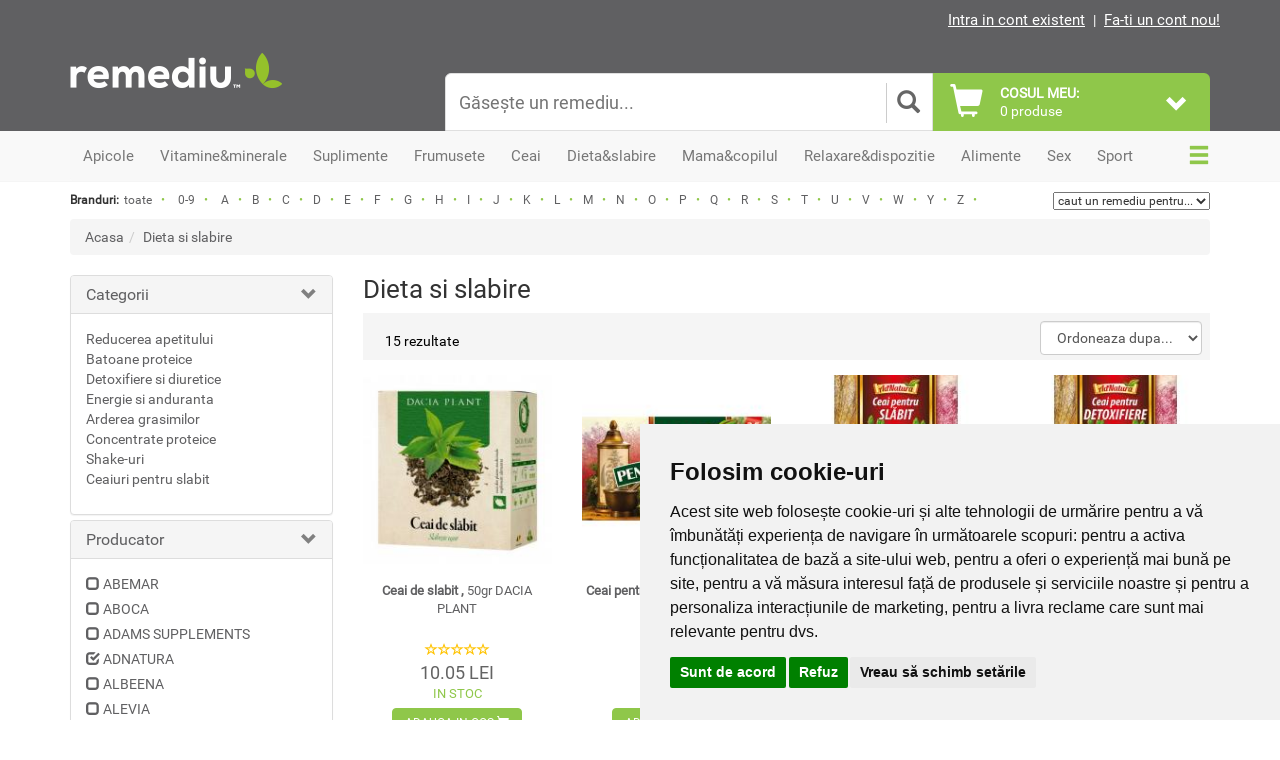

--- FILE ---
content_type: text/html; charset=utf-8
request_url: https://www.remediu.ro/produse-dieta-slabire.html?brand=dacia-plant_bio-synergie_only-natural_adnatura
body_size: 26204
content:

<!DOCTYPE html>
<html lang="ro">
<head>
<meta charset="UTF-8">
<meta http-equiv="X-UA-Compatible" content="IE=edge">
<meta name="viewport"
	content="width=device-width, initial-scale=1, maximum-scale=5, minimum-scale=1">

<title>Produse pentru dieta si slabire - Magazin Remediu</title>
<meta name="description" content="Produse naturale pentru dieta, detoxifiere si slabire sanatoasa. Reducerea greutatii corporale." />
<meta name="keywords"
	content="magazin, remediu, supliment, vitamine, minerale, natural, naturist, frumusete, sanatate, slabit, potenta, apicole, sport, ceai, relaxare, sportivi" />
<meta name="google-site-verification"
	content="FBjoUnHDZ23kWIv31GR6kjtSOEAvWN1TxbDIWF3bpNE" />
<meta name="google-site-verification"
	content="vvwN_Z8QW-T6w-j3qlo1aN2jvIw0wYvaN6Zo3tTMsD0" />

<link rel="apple-touch-icon" sizes="57x57"
	href="https://www.remediu.ro/template/basic/favico/apple-icon-57x57.png">
<link rel="apple-touch-icon" sizes="60x60"
	href="https://www.remediu.ro/template/basic/favico/apple-icon-60x60.png">
<link rel="apple-touch-icon" sizes="72x72"
	href="https://www.remediu.ro/template/basic/favico/apple-icon-72x72.png">
<link rel="apple-touch-icon" sizes="76x76"
	href="https://www.remediu.ro/template/basic/favico/apple-icon-76x76.png">
<link rel="apple-touch-icon" sizes="114x114"
	href="https://www.remediu.ro/template/basic/favico/apple-icon-114x114.png">
<link rel="apple-touch-icon" sizes="120x120"
	href="https://www.remediu.ro/template/basic/favico/apple-icon-120x120.png">
<link rel="apple-touch-icon" sizes="144x144"
	href="https://www.remediu.ro/template/basic/favico/apple-icon-144x144.png">
<link rel="apple-touch-icon" sizes="152x152"
	href="https://www.remediu.ro/template/basic/favico/apple-icon-152x152.png">
<link rel="apple-touch-icon" sizes="180x180"
	href="https://www.remediu.ro/template/basic/favico/apple-icon-180x180.png">
<link rel="icon" type="image/png" sizes="192x192"
	href="https://www.remediu.ro/template/basic/favico/android-icon-192x192.png">
<link rel="icon" type="image/png" sizes="32x32"
	href="https://www.remediu.ro/template/basic/favico/favicon-32x32.png">
<link rel="icon" type="image/png" sizes="96x96"
	href="https://www.remediu.ro/template/basic/favico/favicon-96x96.png">
<link rel="icon" type="image/png" sizes="16x16"
	href="https://www.remediu.ro/template/basic/favico/favicon-16x16.png">

	<link rel="canonical" href="https://www.remediu.ro/produse-dieta-slabire.html">    
    <!-- Bootstrap -->
<link rel="stylesheet"
	href="https://www.remediu.ro/template/basic/css/bootstrap.min.css">


<!-- Slick slider -->
<link rel="stylesheet" type="text/css"
	href="https://www.remediu.ro/template/basic/components/slick/slick.min.css" />
<link rel="stylesheet" type="text/css"
	href="https://www.remediu.ro/template/basic/components/slick/slick-theme.min.css" />

<!-- Custom CSS -->
<link rel="stylesheet"
	href="https://www.remediu.ro/template/basic/css/style.css?ver=1.29">
	<link rel="stylesheet"
	href="https://www.remediu.ro/template/basic/css/responsive.css?ver=1.6">
<link rel="stylesheet"
	href="https://www.remediu.ro/template/basic/css/tabmobilestyle.css?ver=1.06">

<!-- Star rating CSS -->
<link rel="stylesheet"
	href="https://www.remediu.ro/template/basic/css/star-rating.min.css">
    
        
    
    <!-- HTML5 shim and Respond.js for IE8 support of HTML5 elements and media queries -->
<!-- WARNING: Respond.js doesn't work if you view the page via file:// -->
<!--[if lt IE 9]>
      <script src="https://oss.maxcdn.com/html5shiv/3.7.2/html5shiv.min.js"></script>
      <script src="https://oss.maxcdn.com/respond/1.4.2/respond.min.js"></script>
    <![endif]-->

<!-- Latest jQuery form server -->
<script src="https://www.remediu.ro/template/basic/js/jquery.min.js" type="e6cb56d4a1f036b2f6b6465c-text/javascript"></script>

<!-- jQuery easing -->
<script src="https://www.remediu.ro/template/basic/js/jquery.easing.1.3.min.js" type="e6cb56d4a1f036b2f6b6465c-text/javascript"></script>

<!-- Bootstrap JS form CDN -->
<script src="https://www.remediu.ro/template/basic/js/bootstrap.min.js" type="e6cb56d4a1f036b2f6b6465c-text/javascript"></script>

<!-- Main Script -->
<script src="https://www.remediu.ro/template/basic/js/main.min.js" type="e6cb56d4a1f036b2f6b6465c-text/javascript"></script>

<!-- Slick slider -->
<script type="e6cb56d4a1f036b2f6b6465c-text/javascript" src="https://www.remediu.ro/template/basic/components/slick/slick.min.js"></script>

<!-- Modal dialogs easy -->
<script type="e6cb56d4a1f036b2f6b6465c-text/javascript" src="https://www.remediu.ro/template/basic/js/eModal.min.js"></script>

<!-- Form validator -->
<script type="e6cb56d4a1f036b2f6b6465c-text/javascript" src="https://www.remediu.ro/template/basic/js/validator.min.js"></script>

<!-- Star rating -->
<script type="e6cb56d4a1f036b2f6b6465c-text/javascript" src="https://www.remediu.ro/template/basic/js/star-rating.min.js"></script>

<!-- TypeAhead -->
<script type="e6cb56d4a1f036b2f6b6465c-text/javascript" src="https://www.remediu.ro/template/basic/js/typeahead.bundle.min.js"></script>

<!-- Profitshare -->
<script type="e6cb56d4a1f036b2f6b6465c-text/javascript" src="//t.profitshare.ro/files_shared/tr/Eg3.js"></script>

<!--Main Menu File-->
<link id="effect" rel="stylesheet" type="text/css" media="all"
	href="https://www.remediu.ro/template/basic/components/webslidemenu/dropdown-effects/fade-down.css" />
<link rel="stylesheet" type="text/css" media="all"
	href="https://www.remediu.ro/template/basic/components/webslidemenu/webslidemenu.css?v=5" />

<link id="theme" rel="stylesheet" type="text/css" media="all"
	href="https://www.remediu.ro/template/basic/components/webslidemenu/color-skins/white-gry.css" />


<script type="e6cb56d4a1f036b2f6b6465c-text/javascript" src="https://www.remediu.ro/template/basic/components/webslidemenu/webslidemenu.js?ver=1769931091"></script>
<!--Main Menu File-->
  
         

<!-- Global site tag (gtag.js) - Google Ads: 1047589597 -->
<script async src="https://www.googletagmanager.com/gtag/js?id=AW-1047589597" type="e6cb56d4a1f036b2f6b6465c-text/javascript"></script>
<script type="e6cb56d4a1f036b2f6b6465c-text/javascript">
  window.dataLayer = window.dataLayer || [];
  function gtag(){dataLayer.push(arguments);}
  gtag('js', new Date());

  gtag('config', 'AW-1047589597');
</script>


    <script type="e6cb56d4a1f036b2f6b6465c-text/javascript">
    (function(i,s,o,g,r,a,m){i['GoogleAnalyticsObject']=r;i[r]=i[r]||function(){
    (i[r].q=i[r].q||[]).push(arguments)},i[r].l=1*new Date();a=s.createElement(o),
    m=s.getElementsByTagName(o)[0];a.async=1;a.src=g;m.parentNode.insertBefore(a,m)
    })(window,document,'script','https://www.google-analytics.com/analytics.js','ga');

    ga('create', 'UA-6337812-1', 'auto');
    ga('require', 'ecommerce');

    
    ga('send', 'pageview');

	</script>


<!-- 
<script type="text/javascript">
(function() {
    window.sib = {
        equeue: [],
        client_key: "dwhzizidzxmjkedya1kft"
    };
    /* OPTIONAL: email for identify request*/
    // window.sib.email_id = 'example@domain.com';
    
        
    window.sendinblue = {};
    for (var j = ['track', 'identify', 'trackLink', 'page'], i = 0; i < j.length; i++) {
    (function(k) {
        window.sendinblue[k] = function() {
            var arg = Array.prototype.slice.call(arguments);
            (window.sib[k] || function() {
                    var t = {};
                    t[k] = arg;
                    window.sib.equeue.push(t);
                })(arg[0], arg[1], arg[2]);
            };
        })(j[i]);
    }
    var n = document.createElement("script"),
        i = document.getElementsByTagName("script")[0];
    n.type = "text/javascript", n.id = "sendinblue-js", n.async = !0, n.src = "https://sibautomation.com/sa.js?key=" + window.sib.client_key, i.parentNode.insertBefore(n, i), window.sendinblue.page();
})();

</script>
 -->

<!-- Google Tag Manager -->
<script type="e6cb56d4a1f036b2f6b6465c-text/javascript">(function(w,d,s,l,i){w[l]=w[l]||[];w[l].push({'gtm.start':
new Date().getTime(),event:'gtm.js'});var f=d.getElementsByTagName(s)[0],
j=d.createElement(s),dl=l!='dataLayer'?'&l='+l:'';j.async=true;j.src=
'https://www.googletagmanager.com/gtm.js?id='+i+dl;f.parentNode.insertBefore(j,f);
})(window,document,'script','dataLayer','GTM-PBB65RG4');</script>
<!-- End Google Tag Manager -->

</head>

<body>


<!-- Cookie Consent by TermsFeed https://www.TermsFeed.com -->
<script type="e6cb56d4a1f036b2f6b6465c-text/javascript" src="//www.termsfeed.com/public/cookie-consent/4.2.0/cookie-consent.js" charset="UTF-8"></script>
<script type="e6cb56d4a1f036b2f6b6465c-text/javascript" charset="UTF-8">
document.addEventListener('DOMContentLoaded', function () {
cookieconsent.run({"notice_banner_type":"simple","consent_type":"express","palette":"light","language":"ro","page_load_consent_levels":["strictly-necessary"],"notice_banner_reject_button_hide":false,"preferences_center_close_button_hide":false,"page_refresh_confirmation_buttons":false,"website_name":"Remediu"});
});
</script>

<noscript>Free cookie consent management tool by <a href="https://www.termsfeed.com/">TermsFeed Generator</a></noscript>
<!-- End Cookie Consent by TermsFeed https://www.TermsFeed.com -->


<!-- Google Tag Manager (noscript) -->
<noscript><iframe src="https://www.googletagmanager.com/ns.html?id=GTM-PBB65RG4"
height="0" width="0" style="display:none;visibility:hidden"></iframe></noscript>
<!-- End Google Tag Manager (noscript) -->
	<div id="main">

		<div class="header-area hidden-sm hidden-xs">
			<div class="container">
				<div class="row">
					<div class="col-md-6">
                                  </div>
					<div class="col-md-6 text-right no-padding-right">
 					                   <a href='https://www.remediu.ro/utilizator/login'
							class="toplnk" title="Intra in cont">Intra in cont existent</a> |
						<a href='https://www.remediu.ro/utilizator/inregistrare' class="toplnk"
							title="Fa-ti un cont nou!">Fa-ti un cont nou!</a>
                   
			        
                </div>
				</div>
			</div>
		</div>
		<!-- End header area -->

		<nav class="wsmenu clearfix hidden-md hidden-lg">
			<ul class="wsmenu-list">

				<li aria-haspopup="true" onclick="if (!window.__cfRLUnblockHandlers) return false; $( '.mclick1' ).click();" data-cf-modified-e6cb56d4a1f036b2f6b6465c-=""><span
					class="wsmenu-click mclick1"><i class="wsmenu-arrow"></i></span> <a
					href="#" class="navtext"><span>Vezi</span> <span>Produse</span></a>
					<div class="wsshoptabing wtsdepartmentmenu clearfix ws-activearrow">
						<div class="wsshopwp clearfix">
							<ul class="wstabitem clearfix">
                
                 <li><a href="https://www.remediu.ro/produse-apicole.html" title="Apicole">Apicole</a>
  <div class="wstitemright clearfix">
                        <div class="container-fluid">
                        <div class="row">
                        <div class="col-lg-8 col-md-12 clearfix">
<ul class="wstliststy01 clearfix"><li><a href='https://www.remediu.ro/laptisor-de-matca.html' title='Laptisor de matca'>Laptisor de matca</a></li><li><a href='https://www.remediu.ro/polen-proaspat-congelat.html' title='Polen proaspat'>Polen proaspat</a></li><li><a href='https://www.remediu.ro/pastura.html' title='Pastura'>Pastura</a></li><li><a href='https://www.remediu.ro/polen-uscat.html' title='Polen uscat'>Polen uscat</a></li><li><a href='https://www.remediu.ro/propolis.html' title='Propolis'>Propolis</a></li><li><a href='https://www.remediu.ro/miere.html' title='Miere'>Miere</a></li><li><a href='https://www.remediu.ro/cosmetice-apicole.html' title='Cosmetice'>Cosmetice</a></li><li><a href='https://www.remediu.ro/siropuri-apicole.html' title='Siropuri'>Siropuri</a></li><li><a href='https://www.remediu.ro/propolizatoare-vaporizatoare-propolis.html' title='Propolizatoare'>Propolizatoare</a></li><li><a href='https://www.remediu.ro/apilarnil.html' title='Apilarnil'>Apilarnil</a></li></ul></div></div></div><li><a href="https://www.remediu.ro/vitamine-si-minerale.html" title="Vitamine&minerale">Vitamine&minerale</a>
  <div class="wstitemright clearfix">
                        <div class="container-fluid">
                        <div class="row">
                        <div class="col-lg-8 col-md-12 clearfix">
<ul class="wstliststy01 clearfix"><li><a href='https://www.remediu.ro/vitamina-a.html' title='Vitamina A'>Vitamina A</a></li><li><a href='https://www.remediu.ro/calciu.html' title='Calciu'>Calciu</a></li><li><a href='https://www.remediu.ro/vitamina-b.html' title='Vitamina B'>Vitamina B</a></li><li><a href='https://www.remediu.ro/magneziu.html' title='Magneziu'>Magneziu</a></li><li><a href='https://www.remediu.ro/vitamina-c.html' title='Vitamina C'>Vitamina C</a></li><li><a href='https://www.remediu.ro/crom.html' title='Crom'>Crom</a></li><li><a href='https://www.remediu.ro/vitamina-d.html' title='Vitamina D'>Vitamina D</a></li><li><a href='https://www.remediu.ro/iod.html' title='Iod'>Iod</a></li><li><a href='https://www.remediu.ro/vitamina-e.html' title='Vitamina E'>Vitamina E</a></li><li><a href='https://www.remediu.ro/fier.html' title='Fier'>Fier</a></li><li><a href='https://www.remediu.ro/vitamina-k.html' title='Vitamina K'>Vitamina K</a></li><li><a href='https://www.remediu.ro/seleniu.html' title='Seleniu'>Seleniu</a></li><li><a href='https://www.remediu.ro/probiotice-si-prebiotice.html' title='Probiotice si prebiotice'>Probiotice si prebiotice</a></li><li><a href='https://www.remediu.ro/zinc.html' title='Zinc'>Zinc</a></li><li><a href='https://www.remediu.ro/multivitamine-si-multiminerale.html' title='Multivitamine si multiminerale'>Multivitamine si multiminerale</a></li></ul></div></div></div><li><a href="https://www.remediu.ro/suplimente.html" title="Suplimente">Suplimente</a>
  <div class="wstitemright clearfix">
                        <div class="container-fluid">
                        <div class="row">
                        <div class="col-lg-8 col-md-12 clearfix">
<ul class="wstliststy01 clearfix"><li><a href='https://www.remediu.ro/gemoderivate.html' title='Gemoderivate'>Gemoderivate</a></li><li><a href='https://www.remediu.ro/tincturi.html' title='Tincturi'>Tincturi</a></li><li><a href='https://www.remediu.ro/suplimente-stress-somn.html' title='Stress si somn'>Stress si somn</a></li><li><a href='https://www.remediu.ro/memorie-si-concentrare.html' title='Memorie si concentrare'>Memorie si concentrare</a></li><li><a href='https://www.remediu.ro/suplimente-imunitate.html' title='Imunitate'>Imunitate</a></li><li><a href='https://www.remediu.ro/suplimente-pentru-energie.html' title='Energie'>Energie</a></li><li><a href='https://www.remediu.ro/suplimente-pentru-digestie.html' title='Digestie'>Digestie</a></li><li><a href='https://www.remediu.ro/suplimente-antifumat-antialcool.html' title='Antifumat si antialcool'>Antifumat si antialcool</a></li><li><a href='https://www.remediu.ro/suplimente-articulatii-oase-muschi.html' title='Articulatii, oase si muschi'>Articulatii, oase si muschi</a></li><li><a href='https://www.remediu.ro/siropuri.html' title='Siropuri'>Siropuri</a></li><li><a href='https://www.remediu.ro/antioxidanti.html' title='Antioxidanti'>Antioxidanti</a></li><li><a href='https://www.remediu.ro/suplimente-ficat-rinichi.html' title='Ficat si rinichi'>Ficat si rinichi</a></li><li><a href='https://www.remediu.ro/suplimente-sanatatea-ochilor.html' title='Sanatatea ochilor'>Sanatatea ochilor</a></li><li><a href='https://www.remediu.ro/suplimente-sanatatea-inimii.html' title='Sanatatea inimii'>Sanatatea inimii</a></li><li><a href='https://www.remediu.ro/suplimente-ciuperci.html' title='Ciuperci'>Ciuperci</a></li><li><a href='https://www.remediu.ro/suplimente-uleiuri.html' title='Uleiuri'>Uleiuri</a></li><li><a href='https://www.remediu.ro/suplimente-coenzima-q10.html' title='Coenzima Q10'>Coenzima Q10</a></li><li><a href='https://www.remediu.ro/bitter.html' title='Bitter'>Bitter</a></li><li><a href='https://www.remediu.ro/enzime.html' title='Enzime'>Enzime</a></li><li><a href='https://www.remediu.ro/suplimente-diabet.html' title='Diabet'>Diabet</a></li></ul></div></div></div><li><a href="https://www.remediu.ro/produse-pentru-frumusete.html" title="Frumusete">Frumusete</a>
  <div class="wstitemright clearfix">
                        <div class="container-fluid">
                        <div class="row">
                        <div class="col-lg-8 col-md-12 clearfix">
<ul class="wstliststy01 clearfix"><li><a href='https://www.remediu.ro/produse-cosmetice.html' title='Cosmetice'>Cosmetice</a></li><li><a href='https://www.remediu.ro/produse-ingrijire-par.html' title='Ingrijirea parului'>Ingrijirea parului</a></li><li><a href='https://www.remediu.ro/produse-ingrijire-ten.html' title='Ingrijirea tenului'>Ingrijirea tenului</a></li><li><a href='https://www.remediu.ro/produse-ingrijire-personala.html' title='Ingrijire personala'>Ingrijire personala</a></li><li><a href='https://www.remediu.ro/produse-ingrijirea-picioarelor.html' title='Ingrijirea picioarelor'>Ingrijirea picioarelor</a></li><li><a href='https://www.remediu.ro/produse-ingrijirea-corpului.html' title='Ingrijirea corpului'>Ingrijirea corpului</a></li></ul></div></div></div><li><a href="https://www.remediu.ro/ceaiuri.html" title="Ceai">Ceai</a>
  <div class="wstitemright clearfix">
                        <div class="container-fluid">
                        <div class="row">
                        <div class="col-lg-8 col-md-12 clearfix">
<ul class="wstliststy01 clearfix"><li><a href='https://www.remediu.ro/ceai-plante-a-f.html' title='Ceai plante A-F'>Ceai plante A-F</a></li><li><a href='https://www.remediu.ro/ceaiuri-din-fructe.html' title='Ceaiuri din fructe'>Ceaiuri din fructe</a></li><li><a href='https://www.remediu.ro/ceai-plante-g-l.html' title='Ceai plante G-L'>Ceai plante G-L</a></li><li><a href='https://www.remediu.ro/ceai-verde.html' title='Ceai verde'>Ceai verde</a></li><li><a href='https://www.remediu.ro/ceai-plante-m-t.html' title='Ceai plante M-T'>Ceai plante M-T</a></li><li><a href='https://www.remediu.ro/ceai-negru.html' title='Ceai negru'>Ceai negru</a></li><li><a href='https://www.remediu.ro/ceai-plante-u-z.html' title='Ceai plante U-Z'>Ceai plante U-Z</a></li><li><a href='https://www.remediu.ro/ceai-alb.html' title='Ceai alb'>Ceai alb</a></li><li><a href='https://www.remediu.ro/ceaiuri-functionale.html' title='Ceaiuri functionale'>Ceaiuri functionale</a></li><li><a href='https://www.remediu.ro/ceaiuri-pentru-slabit.html' title='Ceaiuri pentru slabit'>Ceaiuri pentru slabit</a></li><li><a href='https://www.remediu.ro/ceaiuri-plante-combinate.html' title='Ceai plante combinate'>Ceai plante combinate</a></li></ul></div></div></div><li><a href="https://www.remediu.ro/produse-dieta-slabire.html" title="Dieta&slabire">Dieta&slabire</a>
  <div class="wstitemright clearfix">
                        <div class="container-fluid">
                        <div class="row">
                        <div class="col-lg-8 col-md-12 clearfix">
<ul class="wstliststy01 clearfix"><li><a href='https://www.remediu.ro/produse-reducerea-apetitului.html' title='Reducerea apetitului'>Reducerea apetitului</a></li><li><a href='https://www.remediu.ro/batoane-proteice.html' title='Batoane proteice'>Batoane proteice</a></li><li><a href='https://www.remediu.ro/produse-detoxifiere-diuretice.html' title='Detoxifiere si diuretice'>Detoxifiere si diuretice</a></li><li><a href='https://www.remediu.ro/produse-sportivi-energie-anduranta.html' title='Energie si anduranta'>Energie si anduranta</a></li><li><a href='https://www.remediu.ro/produse-arderea-grasimilor.html' title='Arderea grasimilor'>Arderea grasimilor</a></li><li><a href='https://www.remediu.ro/concentrate-proteice-sportivi.html' title='Concentrate proteice'>Concentrate proteice</a></li><li><a href='https://www.remediu.ro/shake-uri.html' title='Shake-uri'>Shake-uri</a></li><li><a href='https://www.remediu.ro/ceaiuri-pentru-slabit.html' title='Ceaiuri pentru slabit'>Ceaiuri pentru slabit</a></li></ul></div></div></div><li><a href="https://www.remediu.ro/produse-mama-copil.html" title="Mama&copilul">Mama&copilul</a>
  <div class="wstitemright clearfix">
                        <div class="container-fluid">
                        <div class="row">
                        <div class="col-lg-8 col-md-12 clearfix">
<ul class="wstliststy01 clearfix"><li><a href='https://www.remediu.ro/vitamine-suplimente-copii.html' title='Suplimente copii'>Suplimente copii</a></li><li><a href='https://www.remediu.ro/produse-igiena-bebelusi.html' title='Igiena bebelusi'>Igiena bebelusi</a></li><li><a href='https://www.remediu.ro/vitamine-suplimente-bebe.html' title='Suplimente bebe'>Suplimente bebe</a></li><li><a href='https://www.remediu.ro/hrana-bebe.html' title='Hrana bebe'>Hrana bebe</a></li><li><a href='https://www.remediu.ro/produse-ingrijire-copii.html' title='Ingrijire copii'>Ingrijire copii</a></li></ul></div></div></div><li><a href="https://www.remediu.ro/relaxare-buna-dispozitie.html" title="Relaxare&dispozitie">Relaxare&dispozitie</a>
  <div class="wstitemright clearfix">
                        <div class="container-fluid">
                        <div class="row">
                        <div class="col-lg-8 col-md-12 clearfix">
<ul class="wstliststy01 clearfix"><li><a href='https://www.remediu.ro/suplimente-stress-somn.html' title='Stress si somn'>Stress si somn</a></li><li><a href='https://www.remediu.ro/uleiuri-aromoterapie.html' title='Uleiuri aromoterapie'>Uleiuri aromoterapie</a></li><li><a href='https://www.remediu.ro/carti-si-cadouri.html' title='Carti si cadouri'>Carti si cadouri</a></li><li><a href='https://www.remediu.ro/lumanari-betisoare.html' title='Lumanari si betisoare'>Lumanari si betisoare</a></li></ul></div></div></div><li><a href="https://www.remediu.ro/produse-alimentare.html" title="Alimente">Alimente</a>
  <div class="wstitemright clearfix">
                        <div class="container-fluid">
                        <div class="row">
                        <div class="col-lg-8 col-md-12 clearfix">
<ul class="wstliststy01 clearfix"><li><a href='https://www.remediu.ro/biscuiti-si-covrigei.html' title='Biscuiti si covrigei'>Biscuiti si covrigei</a></li><li><a href='https://www.remediu.ro/alimente-pentru-mic-dejun.html' title='Mic dejun'>Mic dejun</a></li><li><a href='https://www.remediu.ro/ciocolata-si-bomboane.html' title='Ciocolata si bomboane'>Ciocolata si bomboane</a></li><li><a href='https://www.remediu.ro/cicoare-si-cafea.html' title='Cicoare si cafea'>Cicoare si cafea</a></li><li><a href='https://www.remediu.ro/condimente-si-mirodenii.html' title='Condimente si mirodenii'>Condimente si mirodenii</a></li><li><a href='https://www.remediu.ro/fructe-uscate.html' title='Fructe uscate'>Fructe uscate</a></li><li><a href='https://www.remediu.ro/uleiuri-si-oteturi.html' title='Uleiuri si oteturi'>Uleiuri si oteturi</a></li><li><a href='https://www.remediu.ro/paste-si-sosuri.html' title='Paste si sosuri'>Paste si sosuri</a></li><li><a href='https://www.remediu.ro/sare-zahar-indulcitori.html' title='Sare, zahar si indulcitori'>Sare, zahar si indulcitori</a></li><li><a href='https://www.remediu.ro/faina-si-seminte.html' title='Faina si seminte'>Faina si seminte</a></li><li><a href='https://www.remediu.ro/cereale-si-leguminoase.html' title='Cereale si leguminoase'>Cereale si leguminoase</a></li><li><a href='https://www.remediu.ro/fulgi-si-musli.html' title='Fulgi si musli'>Fulgi si musli</a></li><li><a href='https://www.remediu.ro/apa-si-sucuri-naturale.html' title='Apa si sucuri'>Apa si sucuri</a></li><li><a href='https://www.remediu.ro/dulciuri-si-dulceturi.html' title='Dulciuri si dulceturi'>Dulciuri si dulceturi</a></li><li><a href='https://www.remediu.ro/nuci-si-seminte.html' title='Nuci si seminte'>Nuci si seminte</a></li><li><a href='https://www.remediu.ro/alge.html' title='Alge'>Alge</a></li><li><a href='https://www.remediu.ro/uscatoare-fructe-legume.html' title='Uscatoare'>Uscatoare</a></li></ul></div></div></div><li><a href="https://www.remediu.ro/produse-pentru-sanatate-sexuala.html" title="Sex">Sex</a>
  <div class="wstitemright clearfix">
                        <div class="container-fluid">
                        <div class="row">
                        <div class="col-lg-8 col-md-12 clearfix">
<ul class="wstliststy01 clearfix"><li><a href='https://www.remediu.ro/produse-sanatate-sexuala-pentru-cuplu.html' title='Pentru cuplu'>Pentru cuplu</a></li><li><a href='https://www.remediu.ro/suplimente-pentru-el.html' title='Suplimente pentru el'>Suplimente pentru el</a></li><li><a href='https://www.remediu.ro/suplimente-pentru-ea.html' title='Suplimente pentru ea'>Suplimente pentru ea</a></li><li><a href='https://www.remediu.ro/lubrifianti-sanatate-sexuala.html' title='Lubrifianti'>Lubrifianti</a></li><li><a href='https://www.remediu.ro/jucarii-sexuale-accesorii.html' title='Jucarii si accesorii'>Jucarii si accesorii</a></li></ul></div></div></div><li><a href="https://www.remediu.ro/suplimente-sport-fitness.html" title="Sport">Sport</a>
  <div class="wstitemright clearfix">
                        <div class="container-fluid">
                        <div class="row">
                        <div class="col-lg-8 col-md-12 clearfix">
<ul class="wstliststy01 clearfix"><li><a href='https://www.remediu.ro/aminoacizi.html' title='Aminoacizi'>Aminoacizi</a></li><li><a href='https://www.remediu.ro/creatina-pentru-sportivi.html' title='Creatina'>Creatina</a></li><li><a href='https://www.remediu.ro/electroliti-sportivi.html' title='Electroliti'>Electroliti</a></li><li><a href='https://www.remediu.ro/produse-recuperare-sportiva.html' title='Recuperare'>Recuperare</a></li><li><a href='https://www.remediu.ro/produse-pentru-articulatii.html' title='Articulatii'>Articulatii</a></li><li><a href='https://www.remediu.ro/batoane-proteice.html' title='Batoane proteice'>Batoane proteice</a></li><li><a href='https://www.remediu.ro/produse-sportivi-energie-anduranta.html' title='Energie si anduranta'>Energie si anduranta</a></li><li><a href='https://www.remediu.ro/produse-arderea-grasimilor.html' title='Arderea grasimilor'>Arderea grasimilor</a></li><li><a href='https://www.remediu.ro/concentrate-proteice-sportivi.html' title='Concentrate proteice'>Concentrate proteice</a></li></ul></div></div></div>

                </ul>
						</div>
					</div></li>

				<li aria-haspopup="true" class="wsshopmyaccount" onclick="if (!window.__cfRLUnblockHandlers) return false; $( '.mclick3' ).click();" data-cf-modified-e6cb56d4a1f036b2f6b6465c-=""><span
					class="wsmenu-click mclick3"><i class="wsmenu-arrow"></i></span> <a
					href="#">Info utile</a>
					<ul class="sub-menu">
						<li><a href="https://www.remediu.ro/despre-remediu-ro-pag4.html"
							title="Despre Remediu">Despre Remediu</a></li>
						<li><a href="https://www.remediu.ro/livrarea-comenzilor-pag6.html"
							title="Livrarea comenzilor">Livrarea comenzilor</a></li>
						<li><a href="https://www.remediu.ro/livrare-in-afara-tarii-pag7.html"
							title="Livrare in strainatate">Livrare in strainatate</a></li>
						<li><a href="https://www.remediu.ro/info/ajutor" title="Ajutor">Ajutor</a></li>
						<li><a href="https://www.remediu.ro/termeni-si-conditii-pag5.html"
							title="Termeni si conditii">Termeni si conditii</a></li>
						<li><a
							href="https://www.remediu.ro/politica-de-confidentialitate-pag17.html"
							title="Politica de confidentialitate">Politica de
								confidentialitate</a></li>
						<li><a
							href="https://www.remediu.ro/politica-de-utilizare-cookie-pag10.html"
							title="Politica Cookie">Politica cookie</a></li>
					</ul></li>


				<li aria-haspopup="true" class="wscarticon clearfix" onclick="if (!window.__cfRLUnblockHandlers) return false; $( '.mclick4' ).click();" data-cf-modified-e6cb56d4a1f036b2f6b6465c-=""><span
					class="wsmenu-click mclick4"><i class="wsmenu-arrow"></i></span> <a
					href="#" title="Magazinele Remediu"><span class="hidetxt">Magazinele
							Remediu</span></a>

					<div class="wsmegamenu clearfix ">
						<div class="container">
							<div class="row">


								<div class="col-lg-4 col-md-12 col-xs-12">


									<ul class='list-unstyled magcontact'>
										<li class="wstheading clearfix"><strong>Bucuresti</strong></li>

										<li class='store-list-item'>
											<div>
												<img
													src="https://www.remediu.ro/imagini/magazine/resized/vitan.webp"
													alt="Remediu Auchan Vitan" class="responsive"
													style="width: 70px; float: left; display: inline; margin-right: 10px;" loading="lazy">
											</div>
											<div>
												<strong>Auchan Vitan</strong>
											</div>
											<div>Calea Vitan nr. 236, sector 3</div>
											<div>
												Program: Luni - Duminica : 9<sup>00</sup> - 21<sup>00</sup>
											</div>
											<div>Telefon: 0728.097.608</div>
											<div>Email: <a href="/cdn-cgi/l/email-protection" class="__cf_email__" data-cfemail="9eecfbfff2e8f7eafff0deecfbf3fbfaf7ebb0ecf1">[email&#160;protected]</a></div>
										</li>

										<li>
											<div>
												<img
													src="https://www.remediu.ro/imagini/magazine/resized/pantelimon.webp"
													alt="Remediu Kaufland Pantelimon" class="responsive"
													style="width: 70px; float: left; display: inline; margin-right: 10px;" loading="lazy">
											</div>
											<div>
												<strong>Kaufland Pantelimon</strong>
											</div>
											<div>Sos. Pantelimon nr. 244 - 246, sector 2</div>
											<div>
												Program: Luni - Duminica : 8<sup>30</sup> - 21<sup>30</sup>
											</div>
											<div>Telefon: 0723.339.302</div>
											<div>Email: <a href="/cdn-cgi/l/email-protection" class="__cf_email__" data-cfemail="e58e95848b9180898c888a8ba597808880818c90cb978a">[email&#160;protected]</a></div>
										</li>


										<li>
											<div>
												<img
													src="https://www.remediu.ro/imagini/magazine/resized/sebastian.webp"
													alt="Remediu Kaufland Vulcan" class="responsive"
													style="width: 70px; float: left; display: inline; margin-right: 10px;" loading="lazy">
											</div>
											<div>
												<strong>Kaufland Vulcan</strong>
											</div>
											<div>Strada Mihail Sebastian nr. 88C</div>
											<div>
												Program: Luni - Duminica : 9<sup>00</sup> - 22<sup>00</sup>
											</div>
											<div>Telefon: 0725.594.598</div>
											<div>Email: <a href="/cdn-cgi/l/email-protection" class="__cf_email__" data-cfemail="146771767567607d757a5466717971707d613a667b">[email&#160;protected]</a></div>
										</li>

										<li>
											<div>
												<img
													src="https://www.remediu.ro/imagini/magazine/resized/dr_taberei.webp"
													alt="Remediu Auchan Dr taberei" class="responsive"
													style="width: 70px; float: left; display: inline; margin-right: 10px;" loading="lazy">
											</div>
											<div>
												<strong>Auchan Dr. Taberei</strong>
											</div>
											<div>Strada Brasov nr. 25, sector 6</div>
											<div>
												Program: Luni - Duminica : 9<sup>00</sup> - 21<sup>00</sup>
											</div>
											<div>Telefon: 0724.252.462</div>
											<div>Email: <a href="/cdn-cgi/l/email-protection" class="__cf_email__" data-cfemail="e28690978f978e9683808790878ba290878f87868b97cc908d">[email&#160;protected]</a></div>
										</li>


										<li class="wstheading clearfix"><strong>Ploiesti</strong></li>

										<li>
											<div>
												<img
													src="https://www.remediu.ro/imagini/magazine/resized/ploiesti_sud.webp"
													alt="Remediu Kaufland Ploiesti Sud" class="responsive"
													style="width: 70px; float: left; display: inline; margin-right: 10px;" loading="lazy">
											</div>
											<div>
												<strong>Kaufland Sud</strong>
											</div>
											<div>P-ta 1 Decembrie 1918 nr. 1 A</div>
											<div>
												Program: Luni - Duminica : 8<sup>30</sup> - 21<sup>30</sup>
											</div>
											<div>Telefon: 0725.252.462</div>
											<div>Email: <a href="/cdn-cgi/l/email-protection" class="__cf_email__" data-cfemail="29594546404c5a5d405a5c4d695b4c444c4d405c075b5946">[email&#160;protected]</a></div>
										</li>
										<li>
											<div>
												<img
													src="https://www.remediu.ro/imagini/magazine/resized/ploiesti_vest.webp"
													alt="Remediu Kaufland Ploiesti Vest" class="responsive"
													style="width: 70px; float: left; display: inline; margin-right: 10px;" loading="lazy">
											</div>
											<div>
												<strong>Kaufland Vest</strong>
											</div>
											<div>Soseaua Vestului nr. 9</div>
											<div>
												Program: Luni - Duminica : 8<sup>30</sup> - 21<sup>30</sup>
											</div>
											<div>Telefon: 0783.028.180</div>
											<div>Email: <a href="/cdn-cgi/l/email-protection" class="__cf_email__" data-cfemail="6e1e0201070b1d1a07180b1d1a2e1c0b030b0a071b401c01">[email&#160;protected]</a></div>
										</li>

										<li class="wstheading clearfix"><strong>Ramnicu Valcea</strong></li>

										<li>
											<div>
												<img
													src="https://www.remediu.ro/imagini/magazine/resized/valcea.webp"
													alt="Remediu Kaufland Valcea" class="responsive"
													style="width: 70px; float: left; display: inline; margin-right: 10px;" loading="lazy">
											</div>
											<div>
												<strong>Kaufland Valcea</strong>
											</div>
											<div>Str. Gib Mihaescu nr. 30</div>
											<div>
												Program: Luni - Duminica : 8<sup>30</sup> - 21<sup>30</sup>
											</div>
											<div>Telefon: 0786.883.841</div>
											<div>Email: <a href="/cdn-cgi/l/email-protection" class="__cf_email__" data-cfemail="2355424f4046426351464e46474a560d514c">[email&#160;protected]</a></div>
										</li>


										<li class="wstheading clearfix"><strong>Craiova</strong></li>
										<li>
											<div>
												<img
													src="https://www.remediu.ro/imagini/magazine/resized/craiova.webp"
													alt="Remediu Kaufland Craiovita" class="responsive"
													style="width: 70px; float: left; display: inline; margin-right: 10px;" loading="lazy">
											</div>
											<div>
												<strong>Kaufland Craiovita</strong>
											</div>
											<div>Bulevardul Tineretului 18C</div>
											<div>
												Program: Luni - Duminica : 8<sup>30</sup> - 21<sup>30</sup>
											</div>
											<div>Telefon: 0785.057.358</div>
											<div>Email: <a href="/cdn-cgi/l/email-protection" class="__cf_email__" data-cfemail="036071626a6c756a77624371666e66676a762d716c">[email&#160;protected]</a></div>
										</li>
									</ul>
								</div>

							</div>
						</div>
					</div></li>

				<li class="wscarticon clearfix"><a
					href="https://www.remediu.ro/utilizator/cont" title="Contul meu"><span
						class="hidetxt">Contul meu</span></a></li>

				<li class="wscarticon clearfix"><a href="https://www.remediu.ro/revista"
					title="Revista Remediu"><span class="hidetxt">Revista</span></a></li>

				<li class="wscarticon clearfix"><a
					href="https://www.remediu.ro/info/contact" title="Contact"><span
						class="hidetxt">Contact</span></a></li>

			</ul>
		</nav>


		<div class="site-branding-area">
			<div class="container">
				<div class="row">
					<div class="col-xs-8 col-sm-10 col-md-4 topband">
						<a id="wsnavtoggle" class="wsanimated-arrow"><span></span></a>



						<div class="logo">
							<a href="https://www.remediu.ro/"><img
								src="https://www.remediu.ro/template/basic/img/logo_white_mobile.png"
								alt="remediu" title="Magazin Remediu" /></a>
						</div>
	                    
	                    	                </div>
					<div class="col-xs-4 col-sm-2 hidden-lg hidden-md pull-right">
						<a href="https://www.remediu.ro/cumparaturi/cos" class="scartmobil"
							id="mscart" title="Cosul de cumparaturi"><span
							class="glyphicon glyphicon-shopping-cart"></span>
							<div class="badge mobcositems" id="cpcosmobil">0</div></a>
						<a href="https://www.remediu.ro/utilizator/cont" class="scartmobil"
							id="musermenu" title="Contul meu"><span
							class="glyphicon glyphicon-user"></span></a>

					</div>


					<div
						class="col-xs-12 col-sm-12 col-md-5 no-padding-right no-padding-left">
						<form method="GET" action="https://www.remediu.ro/cauta" id="topfrmcauta">
							<div id="src-form-top">
								<div class="input-group">

									<input type="text" name="srcstring" id="srcstring"
										class="typeahead" placeholder="Găsește un remediu..." /> <span
										class="input-group-btn">
										<button name="cauta" class="btn btn-info btn-lg btn-src-form-top"
											type="submit">
											<i class="glyphicon glyphicon-search"></i>
										</button>
									</span>

								</div>
							</div>
						</form>
					</div>

					<script data-cfasync="false" src="/cdn-cgi/scripts/5c5dd728/cloudflare-static/email-decode.min.js"></script><script type="e6cb56d4a1f036b2f6b6465c-text/javascript">
					var engine = new Bloodhound({
						remote: {
							url: 'https://www.remediu.ro/ajax/getsearchsuggest?q=%QUERY%',
							wildcard: '%QUERY%'
						},
						datumTokenizer: Bloodhound.tokenizers.whitespace('q'),
						queryTokenizer: Bloodhound.tokenizers.whitespace
					});


					$('.typeahead').typeahead({
						hint: true,
						highlight: true,
						minLength: 1
					}, {
						source: engine.ttAdapter(),
						limit: 6,
						displayKey: 'numeprodus',

						// This will be appended to "tt-dataset-" to form the class name of the suggestion menu.
						name: 'produseSrcList',

						// the key from the array we want to display (name,id,email,etc...)
						templates: {
							empty: [ ],
							header: [
							'<div class="search-results-dropdown"><div class="row"><div class="col-md-12"><h5>Sugestii de produse</h5></div>'
							],
							footer: [
							'</div><div class="col-md-12"><a href="#" onclick="$(\'#topfrmcauta\').submit();">&raquo; Click aici pentru cautare detaliata</a></div></div>'
							],
							suggestion: function (data) {
								return '<div class="col-md-4 productboxtopsrc"><a href="'+data.urllink+'"> <img src="https://www.remediu.ro/imagini/produse/'+data.thumb+'" style="height:75px; float:left; display:inline; margin-right:10px;">' + data.numeprodus + ' ' + data.gramaj + ' ' + data.cecantitate + ' ' + data.numebrand +'<div style="clear:both;"></div></a></div>'
							}
						}
					});

					</script>

					<div
						class="col-md-3 no-padding-left hidden-xs hidden-sm pull-right">
						<div class="pull-right" style="width: 100%;">
							<div class="header-minicart dropdown-toggle" data-toggle="dropdown" data-hover="dropdown" onclick="if (!window.__cfRLUnblockHandlers) return false; window.location='https://www.remediu.ro/cumparaturi/cos'" onmouseover="if (!window.__cfRLUnblockHandlers) return false; afiseaza_minicos();" data-cf-modified-e6cb56d4a1f036b2f6b6465c-="">
								<div class="icon">
									<span class="glyphicon glyphicon-shopping-cart"></span>
								</div>

								<div class="label">Cosul meu:</div>
								<div class="count cpcos">
									<span id="cpcos">0</span>
									produse
								</div>
								<span class="glyphicon glyphicon-chevron-down sagjos"></span>
							</div>

							<ul class="dropdown-menu minicos-drop pull-right">
								<li>
									<div id="minicos">
										<div id="ajaxSpinner">
											<img src="https://www.remediu.ro/template/basic/img/ajax-loader.gif"
												alt="">
										</div>
									</div>
								</li>
							</ul>
						</div>
						<!-- .btn-group -->
					</div>
				</div>
			</div>
		</div>
		<!-- End site branding area -->

		<div class="mainmenu-area hidden-sm hidden-xs">
			<div class="container">
				<div class="row">
					<div class="col-md-12 mmenucontainer">
						<!-- NAVBAR pentru desktop -->
						<nav class="navbar yamm navbar-default" role="navigation">
							<a href="https://www.remediu.ro/produse/listacategorii"
								title="Toate categoriile"><span
								class='glyphicon glyphicon-menu-hamburger mmenuextraicon'></span></a>

							<ul class="nav navbar-nav">
					    
					    		<li class="dropdown yamm-fullwidth">
					    		<a href="https://www.remediu.ro/produse-apicole.html" role="button" aria-haspopup="true" aria-expanded="false" class="yamm-link" title="Apicole">Apicole</a>
					    		<ul class="dropdown-menu">
					    		<li>
					    		<div class="yamm-content">
					    		<div class="row"> <div class="col-md-5"><h4>Apicole</h4><ul class='list-unstyled mmenu'><li class='col-md-6'><a href='https://www.remediu.ro/laptisor-de-matca.html' class='mmenulnk' title='Laptisor de matca'><span class='glyphicon glyphicon-unchecked mnitem'></span> Laptisor de matca</a></li><li class='col-md-6'><a href='https://www.remediu.ro/polen-proaspat-congelat.html' class='mmenulnk' title='Polen proaspat'><span class='glyphicon glyphicon-unchecked mnitem'></span> Polen proaspat</a></li><li class='col-md-6'><a href='https://www.remediu.ro/pastura.html' class='mmenulnk' title='Pastura'><span class='glyphicon glyphicon-unchecked mnitem'></span> Pastura</a></li><li class='col-md-6'><a href='https://www.remediu.ro/polen-uscat.html' class='mmenulnk' title='Polen uscat'><span class='glyphicon glyphicon-unchecked mnitem'></span> Polen uscat</a></li><li class='col-md-6'><a href='https://www.remediu.ro/propolis.html' class='mmenulnk' title='Propolis'><span class='glyphicon glyphicon-unchecked mnitem'></span> Propolis</a></li><li class='col-md-6'><a href='https://www.remediu.ro/miere.html' class='mmenulnk' title='Miere'><span class='glyphicon glyphicon-unchecked mnitem'></span> Miere</a></li><li class='col-md-6'><a href='https://www.remediu.ro/cosmetice-apicole.html' class='mmenulnk' title='Cosmetice'><span class='glyphicon glyphicon-unchecked mnitem'></span> Cosmetice</a></li><li class='col-md-6'><a href='https://www.remediu.ro/siropuri-apicole.html' class='mmenulnk' title='Siropuri'><span class='glyphicon glyphicon-unchecked mnitem'></span> Siropuri</a></li><li class='col-md-6'><a href='https://www.remediu.ro/propolizatoare-vaporizatoare-propolis.html' class='mmenulnk' title='Propolizatoare'><span class='glyphicon glyphicon-unchecked mnitem'></span> Propolizatoare</a></li><li class='col-md-6'><a href='https://www.remediu.ro/apilarnil.html' class='mmenulnk' title='Apilarnil'><span class='glyphicon glyphicon-unchecked mnitem'></span> Apilarnil</a></li></ul></div><div class="col-md-4"><a href='https://www.remediu.ro/produse-apicole.html?brand=albeena' style='width:100px;' title='ALBEENA'><img src='https://www.remediu.ro/imagini/producatori/albeena.png' alt='ALBEENA' class='producatorlogotopmenu' loading='lazy'/></a><a href='https://www.remediu.ro/produse-apicole.html?brand=complex-apicol' style='width:100px;' title='COMPLEX APICOL'><img src='https://www.remediu.ro/imagini/producatori/complex-apicol.jpg' alt='COMPLEX APICOL' class='producatorlogotopmenu' loading='lazy'/></a><a href='https://www.remediu.ro/produse-apicole.html?brand=albina-carpatina' style='width:100px;' title='ALBINA CARPATINA'><img src='https://www.remediu.ro/imagini/producatori/apicola-pastoral-georgescu.png' alt='ALBINA CARPATINA' class='producatorlogotopmenu' loading='lazy'/></a><a href='https://www.remediu.ro/produse-apicole.html?brand=nutrific' style='width:100px;' title='NUTRIFIC'><img src='https://www.remediu.ro/imagini/producatori/nutrific.png' alt='NUTRIFIC' class='producatorlogotopmenu' loading='lazy'/></a><a href='https://www.remediu.ro/produse-apicole.html?brand=szasz-ilyes' style='width:100px;' title='SZASZ ILYES'><img src='https://www.remediu.ro/imagini/producatori/szasz-ilyes.png' alt='SZASZ ILYES' class='producatorlogotopmenu' loading='lazy'/></a><a href='https://www.remediu.ro/produse-apicole.html?brand=institutul-apicol' style='width:100px;' title='INSTITUTUL APICOL'><img src='https://www.remediu.ro/imagini/producatori/institutul-apicol.jpeg' alt='INSTITUTUL APICOL' class='producatorlogotopmenu' loading='lazy'/></a><a href='https://www.remediu.ro/produse-apicole.html?brand=wedderspoon' style='width:100px;' title='WEDDERSPOON'><img src='https://www.remediu.ro/imagini/producatori/wedderspoon.jpg' alt='WEDDERSPOON' class='producatorlogotopmenu' loading='lazy'/></a><a href='https://www.remediu.ro/produse-apicole.html?brand=pro-natura' style='width:100px;' title='PRO NATURA'><img src='https://www.remediu.ro/imagini/producatori/medica.png' alt='PRO NATURA' class='producatorlogotopmenu' loading='lazy'/></a><a href='https://www.remediu.ro/produse-apicole.html?brand=apisalecom' style='width:100px;' title='APISALECOM'><img src='https://www.remediu.ro/imagini/producatori/apisalecom.jpg' alt='APISALECOM' class='producatorlogotopmenu' loading='lazy'/></a><a href='https://www.remediu.ro/produse-apicole.html?brand=favisan' style='width:100px;' title='FAVISAN'><img src='https://www.remediu.ro/imagini/producatori/favisan.jpg' alt='FAVISAN' class='producatorlogotopmenu' loading='lazy'/></a><a href='https://www.remediu.ro/produse-apicole.html?brand=dacia-plant' style='width:100px;' title='DACIA PLANT'><img src='https://www.remediu.ro/imagini/producatori/dacia-plant.png' alt='DACIA PLANT' class='producatorlogotopmenu' loading='lazy'/></a><a href='https://www.remediu.ro/produse-apicole.html?brand=fares' style='width:100px;' title='FARES'><img src='https://www.remediu.ro/imagini/producatori/fares.jpg' alt='FARES' class='producatorlogotopmenu' loading='lazy'/></a><a href='https://www.remediu.ro/produse-apicole.html?brand=carpicon' style='width:100px;' title='CARPICON'><img src='https://www.remediu.ro/imagini/producatori/elzin-plant.png' alt='CARPICON' class='producatorlogotopmenu' loading='lazy'/></a><a href='https://www.remediu.ro/produse-apicole.html?brand=bioremed' style='width:100px;' title='BIOREMED'><img src='https://www.remediu.ro/imagini/producatori/bioremed.png' alt='BIOREMED' class='producatorlogotopmenu' loading='lazy'/></a><a href='https://www.remediu.ro/produse-apicole.html?brand=hypericum' style='width:100px;' title='HYPERICUM'><img src='https://www.remediu.ro/imagini/producatori/hypericum-impex.png' alt='HYPERICUM' class='producatorlogotopmenu' loading='lazy'/></a><a href='https://www.remediu.ro/produse-apicole.html?brand=tis' style='width:100px;' title='TIS'><img src='https://www.remediu.ro/imagini/producatori/tis-farmaceutic.png' alt='TIS' class='producatorlogotopmenu' loading='lazy'/></a><a href='https://www.remediu.ro/produse-apicole.html?brand=sonnentor' style='width:100px;' title='SONNENTOR'><img src='https://www.remediu.ro/imagini/producatori/sonnentor.png' alt='SONNENTOR' class='producatorlogotopmenu' loading='lazy'/></a><a href='https://www.remediu.ro/produse-apicole.html?brand=alevia' style='width:100px;' title='ALEVIA'><img src='https://www.remediu.ro/imagini/producatori/alevia.png' alt='ALEVIA' class='producatorlogotopmenu' loading='lazy'/></a><a href='https://www.remediu.ro/produse-apicole.html?brand=cosmetic-plant' style='width:100px;' title='COSMETIC PLANT'><img src='https://www.remediu.ro/imagini/producatori/cosmetic-plant.jpg' alt='COSMETIC PLANT' class='producatorlogotopmenu' loading='lazy'/></a><a href='https://www.remediu.ro/produse-apicole.html?brand=mebra' style='width:100px;' title='MEBRA'><img src='https://www.remediu.ro/imagini/producatori/mebra.jpg' alt='MEBRA' class='producatorlogotopmenu' loading='lazy'/></a>
					    		</div>
					    		<div class="col-md-3">
					    		<a href='https://www.remediu.ro/produse-apicole.html?brand=albeena' style='width:100px;' title=''><img src='https://www.remediu.ro/imagini/bannercat/apicole3787252.png' alt='' class='img-responsive' loading='lazy'/></a>
					    		</div>
					    		</div>
					    		</div>
					    		</li>
					    		</ul>
					    		</li>
					    		
					    		<li class="dropdown yamm-fullwidth">
					    		<a href="https://www.remediu.ro/vitamine-si-minerale.html" role="button" aria-haspopup="true" aria-expanded="false" class="yamm-link" title="Vitamine&minerale">Vitamine&minerale</a>
					    		<ul class="dropdown-menu">
					    		<li>
					    		<div class="yamm-content">
					    		<div class="row"> <div class="col-md-5"><h4>Vitamine&minerale</h4><ul class='list-unstyled mmenu'><li class='col-md-6'><a href='https://www.remediu.ro/vitamina-a.html' class='mmenulnk' title='Vitamina A'><span class='glyphicon glyphicon-unchecked mnitem'></span> Vitamina A</a></li><li class='col-md-6'><a href='https://www.remediu.ro/calciu.html' class='mmenulnk' title='Calciu'><span class='glyphicon glyphicon-unchecked mnitem'></span> Calciu</a></li><li class='col-md-6'><a href='https://www.remediu.ro/vitamina-b.html' class='mmenulnk' title='Vitamina B'><span class='glyphicon glyphicon-unchecked mnitem'></span> Vitamina B</a></li><li class='col-md-6'><a href='https://www.remediu.ro/magneziu.html' class='mmenulnk' title='Magneziu'><span class='glyphicon glyphicon-unchecked mnitem'></span> Magneziu</a></li><li class='col-md-6'><a href='https://www.remediu.ro/vitamina-c.html' class='mmenulnk' title='Vitamina C'><span class='glyphicon glyphicon-unchecked mnitem'></span> Vitamina C</a></li><li class='col-md-6'><a href='https://www.remediu.ro/crom.html' class='mmenulnk' title='Crom'><span class='glyphicon glyphicon-unchecked mnitem'></span> Crom</a></li><li class='col-md-6'><a href='https://www.remediu.ro/vitamina-d.html' class='mmenulnk' title='Vitamina D'><span class='glyphicon glyphicon-unchecked mnitem'></span> Vitamina D</a></li><li class='col-md-6'><a href='https://www.remediu.ro/iod.html' class='mmenulnk' title='Iod'><span class='glyphicon glyphicon-unchecked mnitem'></span> Iod</a></li><li class='col-md-6'><a href='https://www.remediu.ro/vitamina-e.html' class='mmenulnk' title='Vitamina E'><span class='glyphicon glyphicon-unchecked mnitem'></span> Vitamina E</a></li><li class='col-md-6'><a href='https://www.remediu.ro/fier.html' class='mmenulnk' title='Fier'><span class='glyphicon glyphicon-unchecked mnitem'></span> Fier</a></li><li class='col-md-6'><a href='https://www.remediu.ro/vitamina-k.html' class='mmenulnk' title='Vitamina K'><span class='glyphicon glyphicon-unchecked mnitem'></span> Vitamina K</a></li><li class='col-md-6'><a href='https://www.remediu.ro/seleniu.html' class='mmenulnk' title='Seleniu'><span class='glyphicon glyphicon-unchecked mnitem'></span> Seleniu</a></li><li class='col-md-6'><a href='https://www.remediu.ro/probiotice-si-prebiotice.html' class='mmenulnk' title='Probiotice si prebiotice'><span class='glyphicon glyphicon-unchecked mnitem'></span> Probiotice si prebiotice</a></li><li class='col-md-6'><a href='https://www.remediu.ro/zinc.html' class='mmenulnk' title='Zinc'><span class='glyphicon glyphicon-unchecked mnitem'></span> Zinc</a></li><li class='col-md-6'><a href='https://www.remediu.ro/multivitamine-si-multiminerale.html' class='mmenulnk' title='Multivitamine si multiminerale'><span class='glyphicon glyphicon-unchecked mnitem'></span> Multivitamine si multiminerale</a></li></ul></div><div class="col-md-4"><a href='https://www.remediu.ro/vitamine-si-minerale.html?brand=solgar' style='width:100px;' title='SOLGAR'><img src='https://www.remediu.ro/imagini/producatori/iso-plus-natural-products.jpg' alt='SOLGAR' class='producatorlogotopmenu' loading='lazy'/></a><a href='https://www.remediu.ro/vitamine-si-minerale.html?brand=vitaking' style='width:100px;' title='VITAKING'><img src='https://www.remediu.ro/imagini/producatori/vitaking.jpg' alt='VITAKING' class='producatorlogotopmenu' loading='lazy'/></a><a href='https://www.remediu.ro/vitamine-si-minerale.html?brand=adams-supplements' style='width:100px;' title='ADAMS SUPPLEMENTS'><img src='https://www.remediu.ro/imagini/producatori/adams-vision.jpg' alt='ADAMS SUPPLEMENTS' class='producatorlogotopmenu' loading='lazy'/></a><a href='https://www.remediu.ro/vitamine-si-minerale.html?brand=zdrovit' style='width:100px;' title='ZDROVIT'><img src='https://www.remediu.ro/imagini/producatori/zdrovit.jpg' alt='ZDROVIT' class='producatorlogotopmenu' loading='lazy'/></a><a href='https://www.remediu.ro/vitamine-si-minerale.html?brand=herbagetica' style='width:100px;' title='HERBAGETICA'><img src='https://www.remediu.ro/imagini/producatori/herbagetica.png' alt='HERBAGETICA' class='producatorlogotopmenu' loading='lazy'/></a><a href='https://www.remediu.ro/vitamine-si-minerale.html?brand=pro-natura' style='width:100px;' title='PRO NATURA'><img src='https://www.remediu.ro/imagini/producatori/medica.png' alt='PRO NATURA' class='producatorlogotopmenu' loading='lazy'/></a><a href='https://www.remediu.ro/vitamine-si-minerale.html?brand=rotta-natura' style='width:100px;' title='ROTTA NATURA'><img src='https://www.remediu.ro/imagini/producatori/rotta-natura.png' alt='ROTTA NATURA' class='producatorlogotopmenu' loading='lazy'/></a><a href='https://www.remediu.ro/vitamine-si-minerale.html?brand=alevia' style='width:100px;' title='ALEVIA'><img src='https://www.remediu.ro/imagini/producatori/alevia.png' alt='ALEVIA' class='producatorlogotopmenu' loading='lazy'/></a><a href='https://www.remediu.ro/vitamine-si-minerale.html?brand=favisan' style='width:100px;' title='FAVISAN'><img src='https://www.remediu.ro/imagini/producatori/favisan.jpg' alt='FAVISAN' class='producatorlogotopmenu' loading='lazy'/></a><a href='https://www.remediu.ro/vitamine-si-minerale.html?brand=amniocen' style='width:100px;' title='AMNIOCEN'><img src='https://www.remediu.ro/imagini/producatori/amniocen.gif' alt='AMNIOCEN' class='producatorlogotopmenu' loading='lazy'/></a><a href='https://www.remediu.ro/vitamine-si-minerale.html?brand=dvr-pharm' style='width:100px;' title='DVR PHARM'><img src='https://www.remediu.ro/imagini/producatori/dvr-pharm.png' alt='DVR PHARM' class='producatorlogotopmenu' loading='lazy'/></a><a href='https://www.remediu.ro/vitamine-si-minerale.html?brand=provita' style='width:100px;' title='PROVITA'><img src='https://www.remediu.ro/imagini/producatori/provita-nutrition.png' alt='PROVITA' class='producatorlogotopmenu' loading='lazy'/></a><a href='https://www.remediu.ro/vitamine-si-minerale.html?brand=nutrific' style='width:100px;' title='NUTRIFIC'><img src='https://www.remediu.ro/imagini/producatori/nutrific.png' alt='NUTRIFIC' class='producatorlogotopmenu' loading='lazy'/></a><a href='https://www.remediu.ro/vitamine-si-minerale.html?brand=cosmopharm' style='width:100px;' title='COSMOPHARM'><img src='https://www.remediu.ro/imagini/producatori/cosmopharm.jpg' alt='COSMOPHARM' class='producatorlogotopmenu' loading='lazy'/></a><a href='https://www.remediu.ro/vitamine-si-minerale.html?brand=formula-k' style='width:100px;' title='FORMULA K'><img src='https://www.remediu.ro/imagini/producatori/konig-laboratorium.png' alt='FORMULA K' class='producatorlogotopmenu' loading='lazy'/></a><a href='https://www.remediu.ro/vitamine-si-minerale.html?brand=sun-wave-pharma' style='width:100px;' title='SUN WAVE PHARMA'><img src='https://www.remediu.ro/imagini/producatori/sun-wave-pharma.gif' alt='SUN WAVE PHARMA' class='producatorlogotopmenu' loading='lazy'/></a><a href='https://www.remediu.ro/vitamine-si-minerale.html?brand=natures-way' style='width:100px;' title='NATURES WAY'><img src='https://www.remediu.ro/imagini/producatori/natures-way.gif' alt='NATURES WAY' class='producatorlogotopmenu' loading='lazy'/></a><a href='https://www.remediu.ro/vitamine-si-minerale.html?brand=solaray' style='width:100px;' title='SOLARAY'><img src='https://www.remediu.ro/imagini/producatori/solaray.jpg' alt='SOLARAY' class='producatorlogotopmenu' loading='lazy'/></a><a href='https://www.remediu.ro/vitamine-si-minerale.html?brand=bioeel' style='width:100px;' title='BIOEEL'><img src='https://www.remediu.ro/imagini/producatori/bioeel.jpg' alt='BIOEEL' class='producatorlogotopmenu' loading='lazy'/></a>
					    		</div>
					    		<div class="col-md-3">
					    		<a href='https://www.remediu.ro/formula-vm-2000-30tbl-solgar-p8949.html' style='width:100px;' title=''><img src='https://www.remediu.ro/imagini/bannercat/vitamine-si-minerale621120.png' alt='' class='img-responsive' loading='lazy'/></a>
					    		</div>
					    		</div>
					    		</div>
					    		</li>
					    		</ul>
					    		</li>
					    		
					    		<li class="dropdown yamm-fullwidth">
					    		<a href="https://www.remediu.ro/suplimente.html" role="button" aria-haspopup="true" aria-expanded="false" class="yamm-link" title="Suplimente">Suplimente</a>
					    		<ul class="dropdown-menu">
					    		<li>
					    		<div class="yamm-content">
					    		<div class="row"> <div class="col-md-5"><h4>Suplimente</h4><ul class='list-unstyled mmenu'><li class='col-md-6'><a href='https://www.remediu.ro/gemoderivate.html' class='mmenulnk' title='Gemoderivate'><span class='glyphicon glyphicon-unchecked mnitem'></span> Gemoderivate</a></li><li class='col-md-6'><a href='https://www.remediu.ro/tincturi.html' class='mmenulnk' title='Tincturi'><span class='glyphicon glyphicon-unchecked mnitem'></span> Tincturi</a></li><li class='col-md-6'><a href='https://www.remediu.ro/suplimente-stress-somn.html' class='mmenulnk' title='Stress si somn'><span class='glyphicon glyphicon-unchecked mnitem'></span> Stress si somn</a></li><li class='col-md-6'><a href='https://www.remediu.ro/memorie-si-concentrare.html' class='mmenulnk' title='Memorie si concentrare'><span class='glyphicon glyphicon-unchecked mnitem'></span> Memorie si concentrare</a></li><li class='col-md-6'><a href='https://www.remediu.ro/suplimente-imunitate.html' class='mmenulnk' title='Imunitate'><span class='glyphicon glyphicon-unchecked mnitem'></span> Imunitate</a></li><li class='col-md-6'><a href='https://www.remediu.ro/suplimente-pentru-energie.html' class='mmenulnk' title='Energie'><span class='glyphicon glyphicon-unchecked mnitem'></span> Energie</a></li><li class='col-md-6'><a href='https://www.remediu.ro/suplimente-pentru-digestie.html' class='mmenulnk' title='Digestie'><span class='glyphicon glyphicon-unchecked mnitem'></span> Digestie</a></li><li class='col-md-6'><a href='https://www.remediu.ro/suplimente-antifumat-antialcool.html' class='mmenulnk' title='Antifumat si antialcool'><span class='glyphicon glyphicon-unchecked mnitem'></span> Antifumat si antialcool</a></li><li class='col-md-6'><a href='https://www.remediu.ro/suplimente-articulatii-oase-muschi.html' class='mmenulnk' title='Articulatii, oase si muschi'><span class='glyphicon glyphicon-unchecked mnitem'></span> Articulatii, oase si muschi</a></li><li class='col-md-6'><a href='https://www.remediu.ro/siropuri.html' class='mmenulnk' title='Siropuri'><span class='glyphicon glyphicon-unchecked mnitem'></span> Siropuri</a></li><li class='col-md-6'><a href='https://www.remediu.ro/antioxidanti.html' class='mmenulnk' title='Antioxidanti'><span class='glyphicon glyphicon-unchecked mnitem'></span> Antioxidanti</a></li><li class='col-md-6'><a href='https://www.remediu.ro/suplimente-ficat-rinichi.html' class='mmenulnk' title='Ficat si rinichi'><span class='glyphicon glyphicon-unchecked mnitem'></span> Ficat si rinichi</a></li><li class='col-md-6'><a href='https://www.remediu.ro/suplimente-sanatatea-ochilor.html' class='mmenulnk' title='Sanatatea ochilor'><span class='glyphicon glyphicon-unchecked mnitem'></span> Sanatatea ochilor</a></li><li class='col-md-6'><a href='https://www.remediu.ro/suplimente-sanatatea-inimii.html' class='mmenulnk' title='Sanatatea inimii'><span class='glyphicon glyphicon-unchecked mnitem'></span> Sanatatea inimii</a></li><li class='col-md-6'><a href='https://www.remediu.ro/suplimente-ciuperci.html' class='mmenulnk' title='Ciuperci'><span class='glyphicon glyphicon-unchecked mnitem'></span> Ciuperci</a></li><li class='col-md-6'><a href='https://www.remediu.ro/suplimente-uleiuri.html' class='mmenulnk' title='Uleiuri'><span class='glyphicon glyphicon-unchecked mnitem'></span> Uleiuri</a></li><li class='col-md-6'><a href='https://www.remediu.ro/suplimente-coenzima-q10.html' class='mmenulnk' title='Coenzima Q10'><span class='glyphicon glyphicon-unchecked mnitem'></span> Coenzima Q10</a></li><li class='col-md-6'><a href='https://www.remediu.ro/bitter.html' class='mmenulnk' title='Bitter'><span class='glyphicon glyphicon-unchecked mnitem'></span> Bitter</a></li><li class='col-md-6'><a href='https://www.remediu.ro/enzime.html' class='mmenulnk' title='Enzime'><span class='glyphicon glyphicon-unchecked mnitem'></span> Enzime</a></li><li class='col-md-6'><a href='https://www.remediu.ro/suplimente-diabet.html' class='mmenulnk' title='Diabet'><span class='glyphicon glyphicon-unchecked mnitem'></span> Diabet</a></li></ul></div><div class="col-md-4"><a href='https://www.remediu.ro/suplimente.html?brand=pro-natura' style='width:100px;' title='PRO NATURA'><img src='https://www.remediu.ro/imagini/producatori/medica.png' alt='PRO NATURA' class='producatorlogotopmenu' loading='lazy'/></a><a href='https://www.remediu.ro/suplimente.html?brand=favisan' style='width:100px;' title='FAVISAN'><img src='https://www.remediu.ro/imagini/producatori/favisan.jpg' alt='FAVISAN' class='producatorlogotopmenu' loading='lazy'/></a><a href='https://www.remediu.ro/suplimente.html?brand=provita' style='width:100px;' title='PROVITA'><img src='https://www.remediu.ro/imagini/producatori/provita-nutrition.png' alt='PROVITA' class='producatorlogotopmenu' loading='lazy'/></a><a href='https://www.remediu.ro/suplimente.html?brand=dacia-plant' style='width:100px;' title='DACIA PLANT'><img src='https://www.remediu.ro/imagini/producatori/dacia-plant.png' alt='DACIA PLANT' class='producatorlogotopmenu' loading='lazy'/></a><a href='https://www.remediu.ro/suplimente.html?brand=plantextrakt' style='width:100px;' title='PLANTEXTRAKT'><img src='https://www.remediu.ro/imagini/producatori/plantextrakt.jpg' alt='PLANTEXTRAKT' class='producatorlogotopmenu' loading='lazy'/></a><a href='https://www.remediu.ro/suplimente.html?brand=herbagetica' style='width:100px;' title='HERBAGETICA'><img src='https://www.remediu.ro/imagini/producatori/herbagetica.png' alt='HERBAGETICA' class='producatorlogotopmenu' loading='lazy'/></a><a href='https://www.remediu.ro/suplimente.html?brand=steaua-divina' style='width:100px;' title='STEAUA DIVINA'><img src='https://www.remediu.ro/imagini/producatori/santo-raphael.jpg' alt='STEAUA DIVINA' class='producatorlogotopmenu' loading='lazy'/></a><a href='https://www.remediu.ro/suplimente.html?brand=hypericum' style='width:100px;' title='HYPERICUM'><img src='https://www.remediu.ro/imagini/producatori/hypericum-impex.png' alt='HYPERICUM' class='producatorlogotopmenu' loading='lazy'/></a><a href='https://www.remediu.ro/suplimente.html?brand=fares' style='width:100px;' title='FARES'><img src='https://www.remediu.ro/imagini/producatori/fares.jpg' alt='FARES' class='producatorlogotopmenu' loading='lazy'/></a><a href='https://www.remediu.ro/suplimente.html?brand=hofigal' style='width:100px;' title='HOFIGAL'><img src='https://www.remediu.ro/imagini/producatori/hofigal.jpg' alt='HOFIGAL' class='producatorlogotopmenu' loading='lazy'/></a><a href='https://www.remediu.ro/suplimente.html?brand=rotta-natura' style='width:100px;' title='ROTTA NATURA'><img src='https://www.remediu.ro/imagini/producatori/rotta-natura.png' alt='ROTTA NATURA' class='producatorlogotopmenu' loading='lazy'/></a><a href='https://www.remediu.ro/suplimente.html?brand=herbalsana' style='width:100px;' title='HERBALSANA'><img src='https://www.remediu.ro/imagini/producatori/herbavit.jpg' alt='HERBALSANA' class='producatorlogotopmenu' loading='lazy'/></a><a href='https://www.remediu.ro/suplimente.html?brand=solgar' style='width:100px;' title='SOLGAR'><img src='https://www.remediu.ro/imagini/producatori/iso-plus-natural-products.jpg' alt='SOLGAR' class='producatorlogotopmenu' loading='lazy'/></a><a href='https://www.remediu.ro/suplimente.html?brand=faunus-plant' style='width:100px;' title='FAUNUS PLANT'><img src='https://www.remediu.ro/imagini/producatori/faunus-plant.png' alt='FAUNUS PLANT' class='producatorlogotopmenu' loading='lazy'/></a><a href='https://www.remediu.ro/suplimente.html?brand=solaris' style='width:100px;' title='SOLARIS'><img src='https://www.remediu.ro/imagini/producatori/solaris-plant.png' alt='SOLARIS' class='producatorlogotopmenu' loading='lazy'/></a><a href='https://www.remediu.ro/suplimente.html?brand=solaray' style='width:100px;' title='SOLARAY'><img src='https://www.remediu.ro/imagini/producatori/solaray.jpg' alt='SOLARAY' class='producatorlogotopmenu' loading='lazy'/></a><a href='https://www.remediu.ro/suplimente.html?brand=alevia' style='width:100px;' title='ALEVIA'><img src='https://www.remediu.ro/imagini/producatori/alevia.png' alt='ALEVIA' class='producatorlogotopmenu' loading='lazy'/></a><a href='https://www.remediu.ro/suplimente.html?brand=damar' style='width:100px;' title='DAMAR'><img src='https://www.remediu.ro/imagini/producatori/damar-general-trading.png' alt='DAMAR' class='producatorlogotopmenu' loading='lazy'/></a><a href='https://www.remediu.ro/suplimente.html?brand=farmaclass' style='width:100px;' title='FARMACLASS'><img src='https://www.remediu.ro/imagini/producatori/farmaclass.jpg' alt='FARMACLASS' class='producatorlogotopmenu' loading='lazy'/></a>
					    		</div>
					    		<div class="col-md-3">
					    		<a href='https://www.remediu.ro/super-enzymes-30tbl-kal-p929.html' style='width:100px;' title=''><img src='https://www.remediu.ro/imagini/bannercat/suplimente8808264.png' alt='' class='img-responsive' loading='lazy'/></a>
					    		</div>
					    		</div>
					    		</div>
					    		</li>
					    		</ul>
					    		</li>
					    		
					    		<li class="dropdown yamm-fullwidth">
					    		<a href="https://www.remediu.ro/produse-pentru-frumusete.html" role="button" aria-haspopup="true" aria-expanded="false" class="yamm-link" title="Frumusete">Frumusete</a>
					    		<ul class="dropdown-menu">
					    		<li>
					    		<div class="yamm-content">
					    		<div class="row"> <div class="col-md-9"><h4>Frumusete</h4><ul class='list-unstyled mmenu'><li class='col-md-3'><a href='https://www.remediu.ro/produse-cosmetice.html' class='mmenulnk' title='Cosmetice'><span class='glyphicon glyphicon-unchecked mnitem'></span> Cosmetice</a><ul class='list-unstyled mmenu col-md-12'><li><a href='https://www.remediu.ro/cosmetice-pentru-ochi.html' class='mmenulnkscat' title='Ochi'><span class=' 	glyphicon glyphicon-log-out mnitem'></span> Ochi</a></li><li><a href='https://www.remediu.ro/cosmetice-pentru-fata.html' class='mmenulnkscat' title='Fata'><span class=' 	glyphicon glyphicon-log-out mnitem'></span> Fata</a></li><li><a href='https://www.remediu.ro/cosmetice-pentru-buze.html' class='mmenulnkscat' title='Buze'><span class=' 	glyphicon glyphicon-log-out mnitem'></span> Buze</a></li><li><a href='https://www.remediu.ro/cosmetice-pentru-unghii.html' class='mmenulnkscat' title='Unghii'><span class=' 	glyphicon glyphicon-log-out mnitem'></span> Unghii</a></li></ul></li><li class='col-md-3'><a href='https://www.remediu.ro/produse-ingrijire-par.html' class='mmenulnk' title='Ingrijirea parului'><span class='glyphicon glyphicon-unchecked mnitem'></span> Ingrijirea parului</a><ul class='list-unstyled mmenu col-md-12'><li><a href='https://www.remediu.ro/sampoane.html' class='mmenulnkscat' title='Sampon'><span class=' 	glyphicon glyphicon-log-out mnitem'></span> Sampon</a></li><li><a href='https://www.remediu.ro/balsamuri-par.html' class='mmenulnkscat' title='Balsam'><span class=' 	glyphicon glyphicon-log-out mnitem'></span> Balsam</a></li><li><a href='https://www.remediu.ro/masti-pentru-par.html' class='mmenulnkscat' title='Masca'><span class=' 	glyphicon glyphicon-log-out mnitem'></span> Masca</a></li><li><a href='https://www.remediu.ro/remedii-pentru-par.html' class='mmenulnkscat' title='Remedii'><span class=' 	glyphicon glyphicon-log-out mnitem'></span> Remedii</a></li><li><a href='https://www.remediu.ro/vopsea-par.html' class='mmenulnkscat' title='Vopsea'><span class=' 	glyphicon glyphicon-log-out mnitem'></span> Vopsea</a></li></ul></li><li class='col-md-3'><a href='https://www.remediu.ro/produse-ingrijire-ten.html' class='mmenulnk' title='Ingrijirea tenului'><span class='glyphicon glyphicon-unchecked mnitem'></span> Ingrijirea tenului</a><ul class='list-unstyled mmenu col-md-12'><li><a href='https://www.remediu.ro/produse-ten-uscat.html' class='mmenulnkscat' title='Ten uscat'><span class=' 	glyphicon glyphicon-log-out mnitem'></span> Ten uscat</a></li><li><a href='https://www.remediu.ro/produse-ten-normal.html' class='mmenulnkscat' title='Ten normal'><span class=' 	glyphicon glyphicon-log-out mnitem'></span> Ten normal</a></li><li><a href='https://www.remediu.ro/produse-ten-sensibil.html' class='mmenulnkscat' title='Ten sensibil'><span class=' 	glyphicon glyphicon-log-out mnitem'></span> Ten sensibil</a></li><li><a href='https://www.remediu.ro/produse-ten-tendinta-acneica.html' class='mmenulnkscat' title='Ten cu tendinta acneica'><span class=' 	glyphicon glyphicon-log-out mnitem'></span> Ten cu tendinta acneica</a></li><li><a href='https://www.remediu.ro/produse-ten-mixt-gras.html' class='mmenulnkscat' title='Ten mixt si gras'><span class=' 	glyphicon glyphicon-log-out mnitem'></span> Ten mixt si gras</a></li><li><a href='https://www.remediu.ro/produse-pentru-toate-tipurile-de-ten.html' class='mmenulnkscat' title='Toate tipurile de ten'><span class=' 	glyphicon glyphicon-log-out mnitem'></span> Toate tipurile de ten</a></li><li><a href='https://www.remediu.ro/lotiuni-demachiante.html' class='mmenulnkscat' title='Lotiuni si demachiante'><span class=' 	glyphicon glyphicon-log-out mnitem'></span> Lotiuni si demachiante</a></li><li><a href='https://www.remediu.ro/masti-gomaj-ten.html' class='mmenulnkscat' title='Masti si gomaj'><span class=' 	glyphicon glyphicon-log-out mnitem'></span> Masti si gomaj</a></li><li><a href='https://www.remediu.ro/produse-antirid-ten.html' class='mmenulnkscat' title='Antirid'><span class=' 	glyphicon glyphicon-log-out mnitem'></span> Antirid</a></li></ul></li><li class='col-md-3'><a href='https://www.remediu.ro/produse-ingrijire-personala.html' class='mmenulnk' title='Ingrijire personala'><span class='glyphicon glyphicon-unchecked mnitem'></span> Ingrijire personala</a><ul class='list-unstyled mmenu col-md-12'><li><a href='https://www.remediu.ro/produse-corp-baie.html' class='mmenulnkscat' title='Corp si baie'><span class=' 	glyphicon glyphicon-log-out mnitem'></span> Corp si baie</a></li><li><a href='https://www.remediu.ro/produse-ingrijire-orala.html' class='mmenulnkscat' title='Ingrijire orala'><span class=' 	glyphicon glyphicon-log-out mnitem'></span> Ingrijire orala</a></li><li><a href='https://www.remediu.ro/produse-protectie-solara.html' class='mmenulnkscat' title='Protectie solara'><span class=' 	glyphicon glyphicon-log-out mnitem'></span> Protectie solara</a></li><li><a href='https://www.remediu.ro/alifii-geluri-unguente.html' class='mmenulnkscat' title='Alifii, geluri si unguente'><span class=' 	glyphicon glyphicon-log-out mnitem'></span> Alifii, geluri si unguente</a></li><li><a href='https://www.remediu.ro/produse-igiena-intima.html' class='mmenulnkscat' title='Igiena intima'><span class=' 	glyphicon glyphicon-log-out mnitem'></span> Igiena intima</a></li></ul></li><li class='col-md-3'><a href='https://www.remediu.ro/produse-ingrijirea-picioarelor.html' class='mmenulnk' title='Ingrijirea picioarelor'><span class='glyphicon glyphicon-unchecked mnitem'></span> Ingrijirea picioarelor</a></li><li class='col-md-3'><a href='https://www.remediu.ro/produse-ingrijirea-corpului.html' class='mmenulnk' title='Ingrijirea corpului'><span class='glyphicon glyphicon-unchecked mnitem'></span> Ingrijirea corpului</a></li></ul></div><div class="hidden-xs hidden-sm hidden-md hidden-lg"><a href='https://www.remediu.ro/produse-pentru-frumusete.html?brand=favisan' style='width:100px;' title='FAVISAN'><img src='https://www.remediu.ro/imagini/producatori/favisan.jpg' alt='FAVISAN' class='producatorlogotopmenu' loading='lazy'/></a><a href='https://www.remediu.ro/produse-pentru-frumusete.html?brand=herbagen' style='width:100px;' title='HERBAGEN'><img src='https://www.remediu.ro/imagini/producatori/genmar-cosmetics.jpeg' alt='HERBAGEN' class='producatorlogotopmenu' loading='lazy'/></a><a href='https://www.remediu.ro/produse-pentru-frumusete.html?brand=body' style='width:100px;' title='BODY'><img src='https://www.remediu.ro/imagini/producatori/cosmetic-plant.jpg' alt='BODY' class='producatorlogotopmenu' loading='lazy'/></a><a href='https://www.remediu.ro/produse-pentru-frumusete.html?brand=tis' style='width:100px;' title='TIS'><img src='https://www.remediu.ro/imagini/producatori/tis-farmaceutic.png' alt='TIS' class='producatorlogotopmenu' loading='lazy'/></a><a href='https://www.remediu.ro/produse-pentru-frumusete.html?brand=manuka-bio' style='width:100px;' title='MANUKA BIO'><img src='https://www.remediu.ro/imagini/producatori/gerocossen.png' alt='MANUKA BIO' class='producatorlogotopmenu' loading='lazy'/></a><a href='https://www.remediu.ro/produse-pentru-frumusete.html?brand=adams-supplements' style='width:100px;' title='ADAMS SUPPLEMENTS'><img src='https://www.remediu.ro/imagini/producatori/adams-vision.jpg' alt='ADAMS SUPPLEMENTS' class='producatorlogotopmenu' loading='lazy'/></a><a href='https://www.remediu.ro/produse-pentru-frumusete.html?brand=apidermaliv' style='width:100px;' title='APIDERMALIV'><img src='https://www.remediu.ro/imagini/producatori/complex-apicol.jpg' alt='APIDERMALIV' class='producatorlogotopmenu' loading='lazy'/></a><a href='https://www.remediu.ro/produse-pentru-frumusete.html?brand=viva-natura' style='width:100px;' title='VIVA NATURA'><img src='https://www.remediu.ro/imagini/producatori/genna-co.png' alt='VIVA NATURA' class='producatorlogotopmenu' loading='lazy'/></a><a href='https://www.remediu.ro/produse-pentru-frumusete.html?brand=multi-collagen' style='width:100px;' title='MULTI COLLAGEN'><img src='https://www.remediu.ro/imagini/producatori/elmiplant.jpg' alt='MULTI COLLAGEN' class='producatorlogotopmenu' loading='lazy'/></a><a href='https://www.remediu.ro/produse-pentru-frumusete.html?brand=kosmo-oil' style='width:100px;' title='KOSMO OIL'><img src='https://www.remediu.ro/imagini/producatori/kosmo-line-spa.jpg' alt='KOSMO OIL' class='producatorlogotopmenu' loading='lazy'/></a><a href='https://www.remediu.ro/produse-pentru-frumusete.html?brand=pro-natura' style='width:100px;' title='PRO NATURA'><img src='https://www.remediu.ro/imagini/producatori/medica.png' alt='PRO NATURA' class='producatorlogotopmenu' loading='lazy'/></a><a href='https://www.remediu.ro/produse-pentru-frumusete.html?brand=henna-sonia' style='width:100px;' title='HENNA SONIA'><img src='https://www.remediu.ro/imagini/producatori/henna-sonia.jpg' alt='HENNA SONIA' class='producatorlogotopmenu' loading='lazy'/></a><a href='https://www.remediu.ro/produse-pentru-frumusete.html?brand=mebra' style='width:100px;' title='MEBRA'><img src='https://www.remediu.ro/imagini/producatori/mebra.jpg' alt='MEBRA' class='producatorlogotopmenu' loading='lazy'/></a><a href='https://www.remediu.ro/produse-pentru-frumusete.html?brand=santaderm' style='width:100px;' title='SANTADERM'><img src='https://www.remediu.ro/imagini/producatori/viva-pharma.png' alt='SANTADERM' class='producatorlogotopmenu' loading='lazy'/></a><a href='https://www.remediu.ro/produse-pentru-frumusete.html?brand=himalaya' style='width:100px;' title='HIMALAYA'><img src='https://www.remediu.ro/imagini/producatori/himalaya-herbals.jpg' alt='HIMALAYA' class='producatorlogotopmenu' loading='lazy'/></a><a href='https://www.remediu.ro/produse-pentru-frumusete.html?brand=plant-activ' style='width:100px;' title='PLANT ACTIV'><img src='https://www.remediu.ro/imagini/producatori/etera-prod.gif' alt='PLANT ACTIV' class='producatorlogotopmenu' loading='lazy'/></a><a href='https://www.remediu.ro/produse-pentru-frumusete.html?brand=hofigal' style='width:100px;' title='HOFIGAL'><img src='https://www.remediu.ro/imagini/producatori/hofigal.jpg' alt='HOFIGAL' class='producatorlogotopmenu' loading='lazy'/></a><a href='https://www.remediu.ro/produse-pentru-frumusete.html?brand=herbalsana' style='width:100px;' title='HERBALSANA'><img src='https://www.remediu.ro/imagini/producatori/herbavit.jpg' alt='HERBALSANA' class='producatorlogotopmenu' loading='lazy'/></a>
					    		</div>
					    		<div class="col-md-3">
					    		<a href='https://www.remediu.ro/produse-pentru-frumusete.html?brand=henna-mandala' style='width:100px;' title=''><img src='https://www.remediu.ro/imagini/bannercat/frumusete3141389.png' alt='' class='img-responsive' loading='lazy'/></a>
					    		</div>
					    		</div>
					    		</div>
					    		</li>
					    		</ul>
					    		</li>
					    		
					    		<li class="dropdown yamm-fullwidth">
					    		<a href="https://www.remediu.ro/ceaiuri.html" role="button" aria-haspopup="true" aria-expanded="false" class="yamm-link" title="Ceai">Ceai</a>
					    		<ul class="dropdown-menu">
					    		<li>
					    		<div class="yamm-content">
					    		<div class="row"> <div class="col-md-5"><h4>Ceai</h4><ul class='list-unstyled mmenu'><li class='col-md-6'><a href='https://www.remediu.ro/ceai-plante-a-f.html' class='mmenulnk' title='Ceai plante A-F'><span class='glyphicon glyphicon-unchecked mnitem'></span> Ceai plante A-F</a></li><li class='col-md-6'><a href='https://www.remediu.ro/ceaiuri-din-fructe.html' class='mmenulnk' title='Ceaiuri din fructe'><span class='glyphicon glyphicon-unchecked mnitem'></span> Ceaiuri din fructe</a></li><li class='col-md-6'><a href='https://www.remediu.ro/ceai-plante-g-l.html' class='mmenulnk' title='Ceai plante G-L'><span class='glyphicon glyphicon-unchecked mnitem'></span> Ceai plante G-L</a></li><li class='col-md-6'><a href='https://www.remediu.ro/ceai-verde.html' class='mmenulnk' title='Ceai verde'><span class='glyphicon glyphicon-unchecked mnitem'></span> Ceai verde</a></li><li class='col-md-6'><a href='https://www.remediu.ro/ceai-plante-m-t.html' class='mmenulnk' title='Ceai plante M-T'><span class='glyphicon glyphicon-unchecked mnitem'></span> Ceai plante M-T</a></li><li class='col-md-6'><a href='https://www.remediu.ro/ceai-negru.html' class='mmenulnk' title='Ceai negru'><span class='glyphicon glyphicon-unchecked mnitem'></span> Ceai negru</a></li><li class='col-md-6'><a href='https://www.remediu.ro/ceai-plante-u-z.html' class='mmenulnk' title='Ceai plante U-Z'><span class='glyphicon glyphicon-unchecked mnitem'></span> Ceai plante U-Z</a></li><li class='col-md-6'><a href='https://www.remediu.ro/ceai-alb.html' class='mmenulnk' title='Ceai alb'><span class='glyphicon glyphicon-unchecked mnitem'></span> Ceai alb</a></li><li class='col-md-6'><a href='https://www.remediu.ro/ceaiuri-functionale.html' class='mmenulnk' title='Ceaiuri functionale'><span class='glyphicon glyphicon-unchecked mnitem'></span> Ceaiuri functionale</a></li><li class='col-md-6'><a href='https://www.remediu.ro/ceaiuri-pentru-slabit.html' class='mmenulnk' title='Ceaiuri pentru slabit'><span class='glyphicon glyphicon-unchecked mnitem'></span> Ceaiuri pentru slabit</a></li><li class='col-md-6'><a href='https://www.remediu.ro/ceaiuri-plante-combinate.html' class='mmenulnk' title='Ceai plante combinate'><span class='glyphicon glyphicon-unchecked mnitem'></span> Ceai plante combinate</a></li></ul></div><div class="col-md-4"><a href='https://www.remediu.ro/ceaiuri.html?brand=fares' style='width:100px;' title='FARES'><img src='https://www.remediu.ro/imagini/producatori/fares.jpg' alt='FARES' class='producatorlogotopmenu' loading='lazy'/></a><a href='https://www.remediu.ro/ceaiuri.html?brand=stef-mar' style='width:100px;' title='STEF MAR'><img src='https://www.remediu.ro/imagini/producatori/stefmar.jpg' alt='STEF MAR' class='producatorlogotopmenu' loading='lazy'/></a><a href='https://www.remediu.ro/ceaiuri.html?brand=adnatura' style='width:100px;' title='ADNATURA'><img src='https://www.remediu.ro/imagini/producatori/adserv.png' alt='ADNATURA' class='producatorlogotopmenu' loading='lazy'/></a><a href='https://www.remediu.ro/ceaiuri.html?brand=sonnentor' style='width:100px;' title='SONNENTOR'><img src='https://www.remediu.ro/imagini/producatori/sonnentor.png' alt='SONNENTOR' class='producatorlogotopmenu' loading='lazy'/></a><a href='https://www.remediu.ro/ceaiuri.html?brand=dorel-plant' style='width:100px;' title='DOREL PLANT'><img src='https://www.remediu.ro/imagini/producatori/dorel-plant.png' alt='DOREL PLANT' class='producatorlogotopmenu' loading='lazy'/></a><a href='https://www.remediu.ro/ceaiuri.html?brand=cyani' style='width:100px;' title='CYANI'><img src='https://www.remediu.ro/imagini/producatori/cyani-sars-distribution.jpg' alt='CYANI' class='producatorlogotopmenu' loading='lazy'/></a><a href='https://www.remediu.ro/ceaiuri.html?brand=alevia' style='width:100px;' title='ALEVIA'><img src='https://www.remediu.ro/imagini/producatori/alevia.png' alt='ALEVIA' class='producatorlogotopmenu' loading='lazy'/></a><a href='https://www.remediu.ro/ceaiuri.html?brand=hypericum' style='width:100px;' title='HYPERICUM'><img src='https://www.remediu.ro/imagini/producatori/hypericum-impex.png' alt='HYPERICUM' class='producatorlogotopmenu' loading='lazy'/></a><a href='https://www.remediu.ro/ceaiuri.html?brand=larix' style='width:100px;' title='LARIX'><img src='https://www.remediu.ro/imagini/producatori/larix-com-impex.gif' alt='LARIX' class='producatorlogotopmenu' loading='lazy'/></a><a href='https://www.remediu.ro/ceaiuri.html?brand=dacia-plant' style='width:100px;' title='DACIA PLANT'><img src='https://www.remediu.ro/imagini/producatori/dacia-plant.png' alt='DACIA PLANT' class='producatorlogotopmenu' loading='lazy'/></a><a href='https://www.remediu.ro/ceaiuri.html?brand=favisan' style='width:100px;' title='FAVISAN'><img src='https://www.remediu.ro/imagini/producatori/favisan.jpg' alt='FAVISAN' class='producatorlogotopmenu' loading='lazy'/></a><a href='https://www.remediu.ro/ceaiuri.html?brand=celmar' style='width:100px;' title='CELMAR'><img src='https://www.remediu.ro/imagini/producatori/celmar.jpg' alt='CELMAR' class='producatorlogotopmenu' loading='lazy'/></a><a href='https://www.remediu.ro/ceaiuri.html?brand=belin' style='width:100px;' title='BELIN'><img src='https://www.remediu.ro/imagini/producatori/nova-plus.jpg' alt='BELIN' class='producatorlogotopmenu' loading='lazy'/></a><a href='https://www.remediu.ro/ceaiuri.html?brand=faunus-plant' style='width:100px;' title='FAUNUS PLANT'><img src='https://www.remediu.ro/imagini/producatori/faunus-plant.png' alt='FAUNUS PLANT' class='producatorlogotopmenu' loading='lazy'/></a><a href='https://www.remediu.ro/ceaiuri.html?brand=naturavit' style='width:100px;' title='NATURAVIT'><img src='https://www.remediu.ro/imagini/producatori/naturavit.gif' alt='NATURAVIT' class='producatorlogotopmenu' loading='lazy'/></a><a href='https://www.remediu.ro/ceaiuri.html?brand=hofigal' style='width:100px;' title='HOFIGAL'><img src='https://www.remediu.ro/imagini/producatori/hofigal.jpg' alt='HOFIGAL' class='producatorlogotopmenu' loading='lazy'/></a><a href='https://www.remediu.ro/ceaiuri.html?brand=farmaclass' style='width:100px;' title='FARMACLASS'><img src='https://www.remediu.ro/imagini/producatori/farmaclass.jpg' alt='FARMACLASS' class='producatorlogotopmenu' loading='lazy'/></a><a href='https://www.remediu.ro/ceaiuri.html?brand=solaris' style='width:100px;' title='SOLARIS'><img src='https://www.remediu.ro/imagini/producatori/solaris-plant.png' alt='SOLARIS' class='producatorlogotopmenu' loading='lazy'/></a><a href='https://www.remediu.ro/ceaiuri.html?brand=steaua-divina' style='width:100px;' title='STEAUA DIVINA'><img src='https://www.remediu.ro/imagini/producatori/santo-raphael.jpg' alt='STEAUA DIVINA' class='producatorlogotopmenu' loading='lazy'/></a>
					    		</div>
					    		<div class="col-md-3">
					    		<a href='https://www.remediu.ro/ceaiuri.html?brand=sonnentor&page=24' style='width:100px;' title=''><img src='https://www.remediu.ro/imagini/bannercat/ceaiuri9906034.png' alt='' class='img-responsive' loading='lazy'/></a>
					    		</div>
					    		</div>
					    		</div>
					    		</li>
					    		</ul>
					    		</li>
					    		
					    		<li class="dropdown yamm-fullwidth">
					    		<a href="https://www.remediu.ro/produse-dieta-slabire.html" role="button" aria-haspopup="true" aria-expanded="false" class="yamm-link" title="Dieta&slabire">Dieta&slabire</a>
					    		<ul class="dropdown-menu">
					    		<li>
					    		<div class="yamm-content">
					    		<div class="row"> <div class="col-md-5"><h4>Dieta&slabire</h4><ul class='list-unstyled mmenu'><li class='col-md-6'><a href='https://www.remediu.ro/produse-reducerea-apetitului.html' class='mmenulnk' title='Reducerea apetitului'><span class='glyphicon glyphicon-unchecked mnitem'></span> Reducerea apetitului</a></li><li class='col-md-6'><a href='https://www.remediu.ro/batoane-proteice.html' class='mmenulnk' title='Batoane proteice'><span class='glyphicon glyphicon-unchecked mnitem'></span> Batoane proteice</a></li><li class='col-md-6'><a href='https://www.remediu.ro/produse-detoxifiere-diuretice.html' class='mmenulnk' title='Detoxifiere si diuretice'><span class='glyphicon glyphicon-unchecked mnitem'></span> Detoxifiere si diuretice</a></li><li class='col-md-6'><a href='https://www.remediu.ro/produse-sportivi-energie-anduranta.html' class='mmenulnk' title='Energie si anduranta'><span class='glyphicon glyphicon-unchecked mnitem'></span> Energie si anduranta</a></li><li class='col-md-6'><a href='https://www.remediu.ro/produse-arderea-grasimilor.html' class='mmenulnk' title='Arderea grasimilor'><span class='glyphicon glyphicon-unchecked mnitem'></span> Arderea grasimilor</a></li><li class='col-md-6'><a href='https://www.remediu.ro/concentrate-proteice-sportivi.html' class='mmenulnk' title='Concentrate proteice'><span class='glyphicon glyphicon-unchecked mnitem'></span> Concentrate proteice</a></li><li class='col-md-6'><a href='https://www.remediu.ro/shake-uri.html' class='mmenulnk' title='Shake-uri'><span class='glyphicon glyphicon-unchecked mnitem'></span> Shake-uri</a></li><li class='col-md-6'><a href='https://www.remediu.ro/ceaiuri-pentru-slabit.html' class='mmenulnk' title='Ceaiuri pentru slabit'><span class='glyphicon glyphicon-unchecked mnitem'></span> Ceaiuri pentru slabit</a></li></ul></div><div class="col-md-4"><a href='https://www.remediu.ro/produse-dieta-slabire.html?brand=pro-natura' style='width:100px;' title='PRO NATURA'><img src='https://www.remediu.ro/imagini/producatori/medica.png' alt='PRO NATURA' class='producatorlogotopmenu' loading='lazy'/></a><a href='https://www.remediu.ro/produse-dieta-slabire.html?brand=redis' style='width:100px;' title='REDIS'><img src='https://www.remediu.ro/imagini/producatori/redis.JPG' alt='REDIS' class='producatorlogotopmenu' loading='lazy'/></a><a href='https://www.remediu.ro/produse-dieta-slabire.html?brand=provita' style='width:100px;' title='PROVITA'><img src='https://www.remediu.ro/imagini/producatori/provita-nutrition.png' alt='PROVITA' class='producatorlogotopmenu' loading='lazy'/></a><a href='https://www.remediu.ro/produse-dieta-slabire.html?brand=herbagetica' style='width:100px;' title='HERBAGETICA'><img src='https://www.remediu.ro/imagini/producatori/herbagetica.png' alt='HERBAGETICA' class='producatorlogotopmenu' loading='lazy'/></a><a href='https://www.remediu.ro/produse-dieta-slabire.html?brand=favisan' style='width:100px;' title='FAVISAN'><img src='https://www.remediu.ro/imagini/producatori/favisan.jpg' alt='FAVISAN' class='producatorlogotopmenu' loading='lazy'/></a><a href='https://www.remediu.ro/produse-dieta-slabire.html?brand=nutrific-fit' style='width:100px;' title='NUTRIFIC FIT'><img src='https://www.remediu.ro/imagini/producatori/nutrific.png' alt='NUTRIFIC FIT' class='producatorlogotopmenu' loading='lazy'/></a><a href='https://www.remediu.ro/produse-dieta-slabire.html?brand=damar' style='width:100px;' title='DAMAR'><img src='https://www.remediu.ro/imagini/producatori/damar-general-trading.png' alt='DAMAR' class='producatorlogotopmenu' loading='lazy'/></a><a href='https://www.remediu.ro/produse-dieta-slabire.html?brand=rotta-natura' style='width:100px;' title='ROTTA NATURA'><img src='https://www.remediu.ro/imagini/producatori/rotta-natura.png' alt='ROTTA NATURA' class='producatorlogotopmenu' loading='lazy'/></a><a href='https://www.remediu.ro/produse-dieta-slabire.html?brand=dvr-pharm' style='width:100px;' title='DVR PHARM'><img src='https://www.remediu.ro/imagini/producatori/dvr-pharm.png' alt='DVR PHARM' class='producatorlogotopmenu' loading='lazy'/></a><a href='https://www.remediu.ro/produse-dieta-slabire.html?brand=solgar' style='width:100px;' title='SOLGAR'><img src='https://www.remediu.ro/imagini/producatori/iso-plus-natural-products.jpg' alt='SOLGAR' class='producatorlogotopmenu' loading='lazy'/></a><a href='https://www.remediu.ro/produse-dieta-slabire.html?brand=adnatura' style='width:100px;' title='ADNATURA'><img src='https://www.remediu.ro/imagini/producatori/adserv.png' alt='ADNATURA' class='producatorlogotopmenu' loading='lazy'/></a><a href='https://www.remediu.ro/produse-dieta-slabire.html?brand=adams-supplements' style='width:100px;' title='ADAMS SUPPLEMENTS'><img src='https://www.remediu.ro/imagini/producatori/adams-vision.jpg' alt='ADAMS SUPPLEMENTS' class='producatorlogotopmenu' loading='lazy'/></a><a href='https://www.remediu.ro/produse-dieta-slabire.html?brand=hypericum' style='width:100px;' title='HYPERICUM'><img src='https://www.remediu.ro/imagini/producatori/hypericum-impex.png' alt='HYPERICUM' class='producatorlogotopmenu' loading='lazy'/></a><a href='https://www.remediu.ro/produse-dieta-slabire.html?brand=zenyth' style='width:100px;' title='ZENYTH'><img src='https://www.remediu.ro/imagini/producatori/zenyth-pharmaceuticals.png' alt='ZENYTH' class='producatorlogotopmenu' loading='lazy'/></a><a href='https://www.remediu.ro/produse-dieta-slabire.html?brand=niavis' style='width:100px;' title='NIAVIS'><img src='https://www.remediu.ro/imagini/producatori/niavis.jpg' alt='NIAVIS' class='producatorlogotopmenu' loading='lazy'/></a><a href='https://www.remediu.ro/produse-dieta-slabire.html?brand=solaray' style='width:100px;' title='SOLARAY'><img src='https://www.remediu.ro/imagini/producatori/solaray.jpg' alt='SOLARAY' class='producatorlogotopmenu' loading='lazy'/></a><a href='https://www.remediu.ro/produse-dieta-slabire.html?brand=canah' style='width:100px;' title='CANAH'><img src='https://www.remediu.ro/imagini/producatori/canah-international.png' alt='CANAH' class='producatorlogotopmenu' loading='lazy'/></a><a href='https://www.remediu.ro/produse-dieta-slabire.html?brand=dacia-plant' style='width:100px;' title='DACIA PLANT'><img src='https://www.remediu.ro/imagini/producatori/dacia-plant.png' alt='DACIA PLANT' class='producatorlogotopmenu' loading='lazy'/></a><a href='https://www.remediu.ro/produse-dieta-slabire.html?brand=albeena' style='width:100px;' title='ALBEENA'><img src='https://www.remediu.ro/imagini/producatori/albeena.png' alt='ALBEENA' class='producatorlogotopmenu' loading='lazy'/></a><a href='https://www.remediu.ro/produse-dieta-slabire.html?brand=alevia' style='width:100px;' title='ALEVIA'><img src='https://www.remediu.ro/imagini/producatori/alevia.png' alt='ALEVIA' class='producatorlogotopmenu' loading='lazy'/></a>
					    		</div>
					    		<div class="col-md-3">
					    		<a href='https://www.remediu.ro/garcinia-forte-90cps-provita-p1247.html' style='width:100px;' title=''><img src='https://www.remediu.ro/imagini/bannercat/dieta-si-slabire9050872.png' alt='' class='img-responsive' loading='lazy'/></a>
					    		</div>
					    		</div>
					    		</div>
					    		</li>
					    		</ul>
					    		</li>
					    		
					    		<li class="dropdown yamm-fullwidth">
					    		<a href="https://www.remediu.ro/produse-mama-copil.html" role="button" aria-haspopup="true" aria-expanded="false" class="yamm-link" title="Mama&copilul">Mama&copilul</a>
					    		<ul class="dropdown-menu">
					    		<li>
					    		<div class="yamm-content">
					    		<div class="row"> <div class="col-md-5"><h4>Mama&copilul</h4><ul class='list-unstyled mmenu'><li class='col-md-6'><a href='https://www.remediu.ro/vitamine-suplimente-copii.html' class='mmenulnk' title='Suplimente copii'><span class='glyphicon glyphicon-unchecked mnitem'></span> Suplimente copii</a><ul class='list-unstyled mmenu col-md-12'><li><a href='https://www.remediu.ro/suplimente-paraziti-intestinali-copii.html' class='mmenulnkscat' title='Paraziti intestinali'><span class=' 	glyphicon glyphicon-log-out mnitem'></span> Paraziti intestinali</a></li><li><a href='https://www.remediu.ro/produse-creste-pofta-mancare-copii.html' class='mmenulnkscat' title='Pofta de mancare'><span class=' 	glyphicon glyphicon-log-out mnitem'></span> Pofta de mancare</a></li><li><a href='https://www.remediu.ro/suplimente-imunostimulatoare-copii.html' class='mmenulnkscat' title='Imunostimulatoare'><span class=' 	glyphicon glyphicon-log-out mnitem'></span> Imunostimulatoare</a></li></ul></li><li class='col-md-6'><a href='https://www.remediu.ro/produse-igiena-bebelusi.html' class='mmenulnk' title='Igiena bebelusi'><span class='glyphicon glyphicon-unchecked mnitem'></span> Igiena bebelusi</a><ul class='list-unstyled mmenu col-md-12'><li><a href='https://www.remediu.ro/scutece-bebelusi.html' class='mmenulnkscat' title='Scutece'><span class=' 	glyphicon glyphicon-log-out mnitem'></span> Scutece</a></li><li><a href='https://www.remediu.ro/servetele-bebelusi.html' class='mmenulnkscat' title='Servetele'><span class=' 	glyphicon glyphicon-log-out mnitem'></span> Servetele</a></li><li><a href='https://www.remediu.ro/cosmetice-bebelusi.html' class='mmenulnkscat' title='Cosmetice bebe'><span class=' 	glyphicon glyphicon-log-out mnitem'></span> Cosmetice bebe</a></li></ul></li><li class='col-md-6'><a href='https://www.remediu.ro/vitamine-suplimente-bebe.html' class='mmenulnk' title='Suplimente bebe'><span class='glyphicon glyphicon-unchecked mnitem'></span> Suplimente bebe</a><ul class='list-unstyled mmenu col-md-12'><li><a href='https://www.remediu.ro/suplimente-anti-colici-bebelusi.html' class='mmenulnkscat' title='Colici'><span class=' 	glyphicon glyphicon-log-out mnitem'></span> Colici</a></li><li><a href='https://www.remediu.ro/suplimente-pofta-mancare-bebelusi.html' class='mmenulnkscat' title='Pofta de mancare'><span class=' 	glyphicon glyphicon-log-out mnitem'></span> Pofta de mancare</a></li></ul></li><li class='col-md-6'><a href='https://www.remediu.ro/hrana-bebe.html' class='mmenulnk' title='Hrana bebe'><span class='glyphicon glyphicon-unchecked mnitem'></span> Hrana bebe</a><ul class='list-unstyled mmenu col-md-12'><li><a href='https://www.remediu.ro/formula-lapte-bebelusi.html' class='mmenulnkscat' title='Formule de lapte'><span class=' 	glyphicon glyphicon-log-out mnitem'></span> Formule de lapte</a></li><li><a href='https://www.remediu.ro/cereale-piureuri-bebelusi.html' class='mmenulnkscat' title='Cereale si piureuri'><span class=' 	glyphicon glyphicon-log-out mnitem'></span> Cereale si piureuri</a></li><li><a href='https://www.remediu.ro/ceaiuri-pentru-bebelusi.html' class='mmenulnkscat' title='Ceaiuri'><span class=' 	glyphicon glyphicon-log-out mnitem'></span> Ceaiuri</a></li><li><a href='https://www.remediu.ro/biberoane-suzete.html' class='mmenulnkscat' title='Biberoane si suzete'><span class=' 	glyphicon glyphicon-log-out mnitem'></span> Biberoane si suzete</a></li></ul></li><li class='col-md-6'><a href='https://www.remediu.ro/produse-ingrijire-copii.html' class='mmenulnk' title='Ingrijire copii'><span class='glyphicon glyphicon-unchecked mnitem'></span> Ingrijire copii</a></li></ul></div><div class="col-md-4"><a href='https://www.remediu.ro/produse-mama-copil.html?brand=fiterman' style='width:100px;' title='FITERMAN'><img src='https://www.remediu.ro/imagini/producatori/fiterman-pharma.jpg' alt='FITERMAN' class='producatorlogotopmenu' loading='lazy'/></a><a href='https://www.remediu.ro/produse-mama-copil.html?brand=childlife-essentials' style='width:100px;' title='CHILDLIFE ESSENTIALS'><img src='https://www.remediu.ro/imagini/producatori/childlife-essentials.png' alt='CHILDLIFE ESSENTIALS' class='producatorlogotopmenu' loading='lazy'/></a><a href='https://www.remediu.ro/produse-mama-copil.html?brand=sun-wave-pharma' style='width:100px;' title='SUN WAVE PHARMA'><img src='https://www.remediu.ro/imagini/producatori/sun-wave-pharma.gif' alt='SUN WAVE PHARMA' class='producatorlogotopmenu' loading='lazy'/></a><a href='https://www.remediu.ro/produse-mama-copil.html?brand=pro-natura' style='width:100px;' title='PRO NATURA'><img src='https://www.remediu.ro/imagini/producatori/medica.png' alt='PRO NATURA' class='producatorlogotopmenu' loading='lazy'/></a><a href='https://www.remediu.ro/produse-mama-copil.html?brand=farmaclass' style='width:100px;' title='FARMACLASS'><img src='https://www.remediu.ro/imagini/producatori/farmaclass.jpg' alt='FARMACLASS' class='producatorlogotopmenu' loading='lazy'/></a><a href='https://www.remediu.ro/produse-mama-copil.html?brand=tis' style='width:100px;' title='TIS'><img src='https://www.remediu.ro/imagini/producatori/tis-farmaceutic.png' alt='TIS' class='producatorlogotopmenu' loading='lazy'/></a><a href='https://www.remediu.ro/produse-mama-copil.html?brand=mami-si-bebe' style='width:100px;' title='MAMI SI BEBE'><img src='https://www.remediu.ro/imagini/producatori/fares.jpg' alt='MAMI SI BEBE' class='producatorlogotopmenu' loading='lazy'/></a><a href='https://www.remediu.ro/produse-mama-copil.html?brand=favisan' style='width:100px;' title='FAVISAN'><img src='https://www.remediu.ro/imagini/producatori/favisan.jpg' alt='FAVISAN' class='producatorlogotopmenu' loading='lazy'/></a><a href='https://www.remediu.ro/produse-mama-copil.html?brand=zdrovit' style='width:100px;' title='ZDROVIT'><img src='https://www.remediu.ro/imagini/producatori/zdrovit.jpg' alt='ZDROVIT' class='producatorlogotopmenu' loading='lazy'/></a><a href='https://www.remediu.ro/produse-mama-copil.html?brand=ingerasul' style='width:100px;' title='INGERASUL'><img src='https://www.remediu.ro/imagini/producatori/dacia-plant.png' alt='INGERASUL' class='producatorlogotopmenu' loading='lazy'/></a><a href='https://www.remediu.ro/produse-mama-copil.html?brand=himalaya' style='width:100px;' title='HIMALAYA'><img src='https://www.remediu.ro/imagini/producatori/himalaya-herbals.jpg' alt='HIMALAYA' class='producatorlogotopmenu' loading='lazy'/></a><a href='https://www.remediu.ro/produse-mama-copil.html?brand=adams-supplements' style='width:100px;' title='ADAMS SUPPLEMENTS'><img src='https://www.remediu.ro/imagini/producatori/adams-vision.jpg' alt='ADAMS SUPPLEMENTS' class='producatorlogotopmenu' loading='lazy'/></a><a href='https://www.remediu.ro/produse-mama-copil.html?brand=pharco' style='width:100px;' title='PHARCO'><img src='https://www.remediu.ro/imagini/producatori/pharco-impex-93.png' alt='PHARCO' class='producatorlogotopmenu' loading='lazy'/></a><a href='https://www.remediu.ro/produse-mama-copil.html?brand=aboca' style='width:100px;' title='ABOCA'><img src='https://www.remediu.ro/imagini/producatori/aboca.jpg' alt='ABOCA' class='producatorlogotopmenu' loading='lazy'/></a><a href='https://www.remediu.ro/produse-mama-copil.html?brand=viva-pharma' style='width:100px;' title='VIVA PHARMA'><img src='https://www.remediu.ro/imagini/producatori/viva-pharma.png' alt='VIVA PHARMA' class='producatorlogotopmenu' loading='lazy'/></a><a href='https://www.remediu.ro/produse-mama-copil.html?brand=plantextrakt' style='width:100px;' title='PLANTEXTRAKT'><img src='https://www.remediu.ro/imagini/producatori/plantextrakt.jpg' alt='PLANTEXTRAKT' class='producatorlogotopmenu' loading='lazy'/></a><a href='https://www.remediu.ro/produse-mama-copil.html?brand=alevia' style='width:100px;' title='ALEVIA'><img src='https://www.remediu.ro/imagini/producatori/alevia.png' alt='ALEVIA' class='producatorlogotopmenu' loading='lazy'/></a><a href='https://www.remediu.ro/produse-mama-copil.html?brand=amniocen' style='width:100px;' title='AMNIOCEN'><img src='https://www.remediu.ro/imagini/producatori/amniocen.gif' alt='AMNIOCEN' class='producatorlogotopmenu' loading='lazy'/></a><a href='https://www.remediu.ro/produse-mama-copil.html?brand=biofarm' style='width:100px;' title='BIOFARM'><img src='https://www.remediu.ro/imagini/producatori/biofarm.jpg' alt='BIOFARM' class='producatorlogotopmenu' loading='lazy'/></a>
					    		</div>
					    		<div class="col-md-3">
					    		<a href='https://www.remediu.ro/produse-mama-copil.html?brand=childlife-essentials' style='width:100px;' title=''><img src='https://www.remediu.ro/imagini/bannercat/mama-si-copilul579072.png' alt='' class='img-responsive' loading='lazy'/></a>
					    		</div>
					    		</div>
					    		</div>
					    		</li>
					    		</ul>
					    		</li>
					    		
					    		<li class="dropdown yamm-fullwidth">
					    		<a href="https://www.remediu.ro/relaxare-buna-dispozitie.html" role="button" aria-haspopup="true" aria-expanded="false" class="yamm-link" title="Relaxare&dispozitie">Relaxare&dispozitie</a>
					    		<ul class="dropdown-menu">
					    		<li>
					    		<div class="yamm-content">
					    		<div class="row"> <div class="col-md-5"><h4>Relaxare&dispozitie</h4><ul class='list-unstyled mmenu'><li class='col-md-12'><a href='https://www.remediu.ro/suplimente-stress-somn.html' class='mmenulnk' title='Stress si somn'><span class='glyphicon glyphicon-unchecked mnitem'></span> Stress si somn</a></li><li class='col-md-12'><a href='https://www.remediu.ro/uleiuri-aromoterapie.html' class='mmenulnk' title='Uleiuri aromoterapie'><span class='glyphicon glyphicon-unchecked mnitem'></span> Uleiuri aromoterapie</a></li><li class='col-md-12'><a href='https://www.remediu.ro/carti-si-cadouri.html' class='mmenulnk' title='Carti si cadouri'><span class='glyphicon glyphicon-unchecked mnitem'></span> Carti si cadouri</a></li><li class='col-md-12'><a href='https://www.remediu.ro/lumanari-betisoare.html' class='mmenulnk' title='Lumanari si betisoare'><span class='glyphicon glyphicon-unchecked mnitem'></span> Lumanari si betisoare</a></li></ul></div><div class="col-md-4"><a href='https://www.remediu.ro/relaxare-buna-dispozitie.html?brand=solaris' style='width:100px;' title='SOLARIS'><img src='https://www.remediu.ro/imagini/producatori/solaris-plant.png' alt='SOLARIS' class='producatorlogotopmenu' loading='lazy'/></a><a href='https://www.remediu.ro/relaxare-buna-dispozitie.html?brand=adams-supplements' style='width:100px;' title='ADAMS SUPPLEMENTS'><img src='https://www.remediu.ro/imagini/producatori/adams-vision.jpg' alt='ADAMS SUPPLEMENTS' class='producatorlogotopmenu' loading='lazy'/></a><a href='https://www.remediu.ro/relaxare-buna-dispozitie.html?brand=herbalsana' style='width:100px;' title='HERBALSANA'><img src='https://www.remediu.ro/imagini/producatori/herbavit.jpg' alt='HERBALSANA' class='producatorlogotopmenu' loading='lazy'/></a><a href='https://www.remediu.ro/relaxare-buna-dispozitie.html?brand=pro-natura' style='width:100px;' title='PRO NATURA'><img src='https://www.remediu.ro/imagini/producatori/medica.png' alt='PRO NATURA' class='producatorlogotopmenu' loading='lazy'/></a><a href='https://www.remediu.ro/relaxare-buna-dispozitie.html?brand=fares' style='width:100px;' title='FARES'><img src='https://www.remediu.ro/imagini/producatori/fares.jpg' alt='FARES' class='producatorlogotopmenu' loading='lazy'/></a><a href='https://www.remediu.ro/relaxare-buna-dispozitie.html?brand=sonnentor' style='width:100px;' title='SONNENTOR'><img src='https://www.remediu.ro/imagini/producatori/sonnentor.png' alt='SONNENTOR' class='producatorlogotopmenu' loading='lazy'/></a><a href='https://www.remediu.ro/relaxare-buna-dispozitie.html?brand=favisan' style='width:100px;' title='FAVISAN'><img src='https://www.remediu.ro/imagini/producatori/favisan.jpg' alt='FAVISAN' class='producatorlogotopmenu' loading='lazy'/></a><a href='https://www.remediu.ro/relaxare-buna-dispozitie.html?brand=rotta-natura' style='width:100px;' title='ROTTA NATURA'><img src='https://www.remediu.ro/imagini/producatori/rotta-natura.png' alt='ROTTA NATURA' class='producatorlogotopmenu' loading='lazy'/></a><a href='https://www.remediu.ro/relaxare-buna-dispozitie.html?brand=provita' style='width:100px;' title='PROVITA'><img src='https://www.remediu.ro/imagini/producatori/provita-nutrition.png' alt='PROVITA' class='producatorlogotopmenu' loading='lazy'/></a><a href='https://www.remediu.ro/relaxare-buna-dispozitie.html?brand=herbagetica' style='width:100px;' title='HERBAGETICA'><img src='https://www.remediu.ro/imagini/producatori/herbagetica.png' alt='HERBAGETICA' class='producatorlogotopmenu' loading='lazy'/></a><a href='https://www.remediu.ro/relaxare-buna-dispozitie.html?brand=solaray' style='width:100px;' title='SOLARAY'><img src='https://www.remediu.ro/imagini/producatori/solaray.jpg' alt='SOLARAY' class='producatorlogotopmenu' loading='lazy'/></a><a href='https://www.remediu.ro/relaxare-buna-dispozitie.html?brand=alevia' style='width:100px;' title='ALEVIA'><img src='https://www.remediu.ro/imagini/producatori/alevia.png' alt='ALEVIA' class='producatorlogotopmenu' loading='lazy'/></a><a href='https://www.remediu.ro/relaxare-buna-dispozitie.html?brand=nutrific-hemp' style='width:100px;' title='NUTRIFIC HEMP'><img src='https://www.remediu.ro/imagini/producatori/nutrific.png' alt='NUTRIFIC HEMP' class='producatorlogotopmenu' loading='lazy'/></a><a href='https://www.remediu.ro/relaxare-buna-dispozitie.html?brand=hypericum' style='width:100px;' title='HYPERICUM'><img src='https://www.remediu.ro/imagini/producatori/hypericum-impex.png' alt='HYPERICUM' class='producatorlogotopmenu' loading='lazy'/></a><a href='https://www.remediu.ro/relaxare-buna-dispozitie.html?brand=dacia-plant' style='width:100px;' title='DACIA PLANT'><img src='https://www.remediu.ro/imagini/producatori/dacia-plant.png' alt='DACIA PLANT' class='producatorlogotopmenu' loading='lazy'/></a><a href='https://www.remediu.ro/relaxare-buna-dispozitie.html?brand=albeena' style='width:100px;' title='ALBEENA'><img src='https://www.remediu.ro/imagini/producatori/albeena.png' alt='ALBEENA' class='producatorlogotopmenu' loading='lazy'/></a><a href='https://www.remediu.ro/relaxare-buna-dispozitie.html?brand=yong-kang' style='width:100px;' title='YONG KANG'><img src='https://www.remediu.ro/imagini/producatori/yong-kang.jpg' alt='YONG KANG' class='producatorlogotopmenu' loading='lazy'/></a>
					    		</div>
					    		<div class="col-md-3">
					    		<a href='https://www.remediu.ro/sweetest-dreams-30cps-solgar-p9086.html' style='width:100px;' title=''><img src='https://www.remediu.ro/imagini/bannercat/relaxare-si-buna-dispozitie7062517.png' alt='' class='img-responsive' loading='lazy'/></a>
					    		</div>
					    		</div>
					    		</div>
					    		</li>
					    		</ul>
					    		</li>
					    		
					    		<li class="dropdown yamm-fullwidth">
					    		<a href="https://www.remediu.ro/produse-alimentare.html" role="button" aria-haspopup="true" aria-expanded="false" class="yamm-link" title="Alimente">Alimente</a>
					    		<ul class="dropdown-menu">
					    		<li>
					    		<div class="yamm-content">
					    		<div class="row"> <div class="col-md-5"><h4>Alimente</h4><ul class='list-unstyled mmenu'><li class='col-md-6'><a href='https://www.remediu.ro/biscuiti-si-covrigei.html' class='mmenulnk' title='Biscuiti si covrigei'><span class='glyphicon glyphicon-unchecked mnitem'></span> Biscuiti si covrigei</a></li><li class='col-md-6'><a href='https://www.remediu.ro/alimente-pentru-mic-dejun.html' class='mmenulnk' title='Mic dejun'><span class='glyphicon glyphicon-unchecked mnitem'></span> Mic dejun</a></li><li class='col-md-6'><a href='https://www.remediu.ro/ciocolata-si-bomboane.html' class='mmenulnk' title='Ciocolata si bomboane'><span class='glyphicon glyphicon-unchecked mnitem'></span> Ciocolata si bomboane</a></li><li class='col-md-6'><a href='https://www.remediu.ro/cicoare-si-cafea.html' class='mmenulnk' title='Cicoare si cafea'><span class='glyphicon glyphicon-unchecked mnitem'></span> Cicoare si cafea</a></li><li class='col-md-6'><a href='https://www.remediu.ro/condimente-si-mirodenii.html' class='mmenulnk' title='Condimente si mirodenii'><span class='glyphicon glyphicon-unchecked mnitem'></span> Condimente si mirodenii</a></li><li class='col-md-6'><a href='https://www.remediu.ro/fructe-uscate.html' class='mmenulnk' title='Fructe uscate'><span class='glyphicon glyphicon-unchecked mnitem'></span> Fructe uscate</a></li><li class='col-md-6'><a href='https://www.remediu.ro/uleiuri-si-oteturi.html' class='mmenulnk' title='Uleiuri si oteturi'><span class='glyphicon glyphicon-unchecked mnitem'></span> Uleiuri si oteturi</a></li><li class='col-md-6'><a href='https://www.remediu.ro/paste-si-sosuri.html' class='mmenulnk' title='Paste si sosuri'><span class='glyphicon glyphicon-unchecked mnitem'></span> Paste si sosuri</a></li><li class='col-md-6'><a href='https://www.remediu.ro/sare-zahar-indulcitori.html' class='mmenulnk' title='Sare, zahar si indulcitori'><span class='glyphicon glyphicon-unchecked mnitem'></span> Sare, zahar si indulcitori</a></li><li class='col-md-6'><a href='https://www.remediu.ro/faina-si-seminte.html' class='mmenulnk' title='Faina si seminte'><span class='glyphicon glyphicon-unchecked mnitem'></span> Faina si seminte</a></li><li class='col-md-6'><a href='https://www.remediu.ro/cereale-si-leguminoase.html' class='mmenulnk' title='Cereale si leguminoase'><span class='glyphicon glyphicon-unchecked mnitem'></span> Cereale si leguminoase</a></li><li class='col-md-6'><a href='https://www.remediu.ro/fulgi-si-musli.html' class='mmenulnk' title='Fulgi si musli'><span class='glyphicon glyphicon-unchecked mnitem'></span> Fulgi si musli</a></li><li class='col-md-6'><a href='https://www.remediu.ro/apa-si-sucuri-naturale.html' class='mmenulnk' title='Apa si sucuri'><span class='glyphicon glyphicon-unchecked mnitem'></span> Apa si sucuri</a></li><li class='col-md-6'><a href='https://www.remediu.ro/dulciuri-si-dulceturi.html' class='mmenulnk' title='Dulciuri si dulceturi'><span class='glyphicon glyphicon-unchecked mnitem'></span> Dulciuri si dulceturi</a></li><li class='col-md-6'><a href='https://www.remediu.ro/nuci-si-seminte.html' class='mmenulnk' title='Nuci si seminte'><span class='glyphicon glyphicon-unchecked mnitem'></span> Nuci si seminte</a></li><li class='col-md-6'><a href='https://www.remediu.ro/alge.html' class='mmenulnk' title='Alge'><span class='glyphicon glyphicon-unchecked mnitem'></span> Alge</a></li><li class='col-md-6'><a href='https://www.remediu.ro/uscatoare-fructe-legume.html' class='mmenulnk' title='Uscatoare'><span class='glyphicon glyphicon-unchecked mnitem'></span> Uscatoare</a></li></ul></div><div class="col-md-4"><a href='https://www.remediu.ro/produse-alimentare.html?brand=solaris' style='width:100px;' title='SOLARIS'><img src='https://www.remediu.ro/imagini/producatori/solaris-plant.png' alt='SOLARIS' class='producatorlogotopmenu' loading='lazy'/></a><a href='https://www.remediu.ro/produse-alimentare.html?brand=sonnentor' style='width:100px;' title='SONNENTOR'><img src='https://www.remediu.ro/imagini/producatori/sonnentor.png' alt='SONNENTOR' class='producatorlogotopmenu' loading='lazy'/></a><a href='https://www.remediu.ro/produse-alimentare.html?brand=herbalsana' style='width:100px;' title='HERBALSANA'><img src='https://www.remediu.ro/imagini/producatori/herbavit.jpg' alt='HERBALSANA' class='producatorlogotopmenu' loading='lazy'/></a><a href='https://www.remediu.ro/produse-alimentare.html?brand=sano-vita' style='width:100px;' title='SANO VITA'><img src='https://www.remediu.ro/imagini/producatori/sano-vita.jpg' alt='SANO VITA' class='producatorlogotopmenu' loading='lazy'/></a><a href='https://www.remediu.ro/produse-alimentare.html?brand=the-bridge' style='width:100px;' title='THE BRIDGE'><img src='https://www.remediu.ro/imagini/producatori/my-bio-natur.jpg' alt='THE BRIDGE' class='producatorlogotopmenu' loading='lazy'/></a><a href='https://www.remediu.ro/produse-alimentare.html?brand=springmarkt' style='width:100px;' title='SPRINGMARKT'><img src='https://www.remediu.ro/imagini/producatori/adams-vision.jpg' alt='SPRINGMARKT' class='producatorlogotopmenu' loading='lazy'/></a><a href='https://www.remediu.ro/produse-alimentare.html?brand=sly-nutritia' style='width:100px;' title='SLY NUTRITIA'><img src='https://www.remediu.ro/imagini/producatori/sly-nutritia.jpg' alt='SLY NUTRITIA' class='producatorlogotopmenu' loading='lazy'/></a><a href='https://www.remediu.ro/produse-alimentare.html?brand=vivil' style='width:100px;' title='VIVIL'><img src='https://www.remediu.ro/imagini/producatori/vivil.jpg' alt='VIVIL' class='producatorlogotopmenu' loading='lazy'/></a><a href='https://www.remediu.ro/produse-alimentare.html?brand=canah' style='width:100px;' title='CANAH'><img src='https://www.remediu.ro/imagini/producatori/canah-international.png' alt='CANAH' class='producatorlogotopmenu' loading='lazy'/></a><a href='https://www.remediu.ro/produse-alimentare.html?brand=unicorn-naturals' style='width:100px;' title='UNICORN NATURALS'><img src='https://www.remediu.ro/imagini/producatori/unicorn-naturals.png' alt='UNICORN NATURALS' class='producatorlogotopmenu' loading='lazy'/></a><a href='https://www.remediu.ro/produse-alimentare.html?brand=adnatura' style='width:100px;' title='ADNATURA'><img src='https://www.remediu.ro/imagini/producatori/adserv.png' alt='ADNATURA' class='producatorlogotopmenu' loading='lazy'/></a><a href='https://www.remediu.ro/produse-alimentare.html?brand=favisan' style='width:100px;' title='FAVISAN'><img src='https://www.remediu.ro/imagini/producatori/favisan.jpg' alt='FAVISAN' class='producatorlogotopmenu' loading='lazy'/></a><a href='https://www.remediu.ro/produse-alimentare.html?brand=leroux' style='width:100px;' title='LEROUX'><img src='https://www.remediu.ro/imagini/producatori/rivoli-93.jpg' alt='LEROUX' class='producatorlogotopmenu' loading='lazy'/></a><a href='https://www.remediu.ro/produse-alimentare.html?brand=dacia-plant' style='width:100px;' title='DACIA PLANT'><img src='https://www.remediu.ro/imagini/producatori/dacia-plant.png' alt='DACIA PLANT' class='producatorlogotopmenu' loading='lazy'/></a>
					    		</div>
					    		<div class="col-md-3">
					    		<a href='https://www.remediu.ro/produse-alimentare.html?brand=biotta' style='width:100px;' title=''><img src='https://www.remediu.ro/imagini/bannercat/alimente4684272.png' alt='' class='img-responsive' loading='lazy'/></a>
					    		</div>
					    		</div>
					    		</div>
					    		</li>
					    		</ul>
					    		</li>
					    		
					    		<li class="dropdown yamm-fullwidth">
					    		<a href="https://www.remediu.ro/produse-pentru-sanatate-sexuala.html" role="button" aria-haspopup="true" aria-expanded="false" class="yamm-link" title="Sex">Sex</a>
					    		<ul class="dropdown-menu">
					    		<li>
					    		<div class="yamm-content">
					    		<div class="row"> <div class="col-md-5"><h4>Sex</h4><ul class='list-unstyled mmenu'><li class='col-md-12'><a href='https://www.remediu.ro/produse-sanatate-sexuala-pentru-cuplu.html' class='mmenulnk' title='Pentru cuplu'><span class='glyphicon glyphicon-unchecked mnitem'></span> Pentru cuplu</a></li><li class='col-md-12'><a href='https://www.remediu.ro/suplimente-pentru-el.html' class='mmenulnk' title='Suplimente pentru el'><span class='glyphicon glyphicon-unchecked mnitem'></span> Suplimente pentru el</a></li><li class='col-md-12'><a href='https://www.remediu.ro/suplimente-pentru-ea.html' class='mmenulnk' title='Suplimente pentru ea'><span class='glyphicon glyphicon-unchecked mnitem'></span> Suplimente pentru ea</a></li><li class='col-md-12'><a href='https://www.remediu.ro/lubrifianti-sanatate-sexuala.html' class='mmenulnk' title='Lubrifianti'><span class='glyphicon glyphicon-unchecked mnitem'></span> Lubrifianti</a></li><li class='col-md-12'><a href='https://www.remediu.ro/jucarii-sexuale-accesorii.html' class='mmenulnk' title='Jucarii si accesorii'><span class='glyphicon glyphicon-unchecked mnitem'></span> Jucarii si accesorii</a></li></ul></div><div class="col-md-4"><a href='https://www.remediu.ro/produse-pentru-sanatate-sexuala.html?brand=pro-natura' style='width:100px;' title='PRO NATURA'><img src='https://www.remediu.ro/imagini/producatori/medica.png' alt='PRO NATURA' class='producatorlogotopmenu' loading='lazy'/></a><a href='https://www.remediu.ro/produse-pentru-sanatate-sexuala.html?brand=provita' style='width:100px;' title='PROVITA'><img src='https://www.remediu.ro/imagini/producatori/provita-nutrition.png' alt='PROVITA' class='producatorlogotopmenu' loading='lazy'/></a><a href='https://www.remediu.ro/produse-pentru-sanatate-sexuala.html?brand=favisan' style='width:100px;' title='FAVISAN'><img src='https://www.remediu.ro/imagini/producatori/favisan.jpg' alt='FAVISAN' class='producatorlogotopmenu' loading='lazy'/></a><a href='https://www.remediu.ro/produse-pentru-sanatate-sexuala.html?brand=herbagetica' style='width:100px;' title='HERBAGETICA'><img src='https://www.remediu.ro/imagini/producatori/herbagetica.png' alt='HERBAGETICA' class='producatorlogotopmenu' loading='lazy'/></a><a href='https://www.remediu.ro/produse-pentru-sanatate-sexuala.html?brand=solaray' style='width:100px;' title='SOLARAY'><img src='https://www.remediu.ro/imagini/producatori/solaray.jpg' alt='SOLARAY' class='producatorlogotopmenu' loading='lazy'/></a><a href='https://www.remediu.ro/produse-pentru-sanatate-sexuala.html?brand=steaua-divina' style='width:100px;' title='STEAUA DIVINA'><img src='https://www.remediu.ro/imagini/producatori/santo-raphael.jpg' alt='STEAUA DIVINA' class='producatorlogotopmenu' loading='lazy'/></a><a href='https://www.remediu.ro/produse-pentru-sanatate-sexuala.html?brand=dacia-plant' style='width:100px;' title='DACIA PLANT'><img src='https://www.remediu.ro/imagini/producatori/dacia-plant.png' alt='DACIA PLANT' class='producatorlogotopmenu' loading='lazy'/></a><a href='https://www.remediu.ro/produse-pentru-sanatate-sexuala.html?brand=hypericum' style='width:100px;' title='HYPERICUM'><img src='https://www.remediu.ro/imagini/producatori/hypericum-impex.png' alt='HYPERICUM' class='producatorlogotopmenu' loading='lazy'/></a><a href='https://www.remediu.ro/produse-pentru-sanatate-sexuala.html?brand=solgar' style='width:100px;' title='SOLGAR'><img src='https://www.remediu.ro/imagini/producatori/iso-plus-natural-products.jpg' alt='SOLGAR' class='producatorlogotopmenu' loading='lazy'/></a><a href='https://www.remediu.ro/produse-pentru-sanatate-sexuala.html?brand=rotta-natura' style='width:100px;' title='ROTTA NATURA'><img src='https://www.remediu.ro/imagini/producatori/rotta-natura.png' alt='ROTTA NATURA' class='producatorlogotopmenu' loading='lazy'/></a><a href='https://www.remediu.ro/produse-pentru-sanatate-sexuala.html?brand=sun-wave-pharma' style='width:100px;' title='SUN WAVE PHARMA'><img src='https://www.remediu.ro/imagini/producatori/sun-wave-pharma.gif' alt='SUN WAVE PHARMA' class='producatorlogotopmenu' loading='lazy'/></a><a href='https://www.remediu.ro/produse-pentru-sanatate-sexuala.html?brand=vitacare' style='width:100px;' title='VITACARE'><img src='https://www.remediu.ro/imagini/producatori/vitacare.png' alt='VITACARE' class='producatorlogotopmenu' loading='lazy'/></a><a href='https://www.remediu.ro/produse-pentru-sanatate-sexuala.html?brand=nutrific' style='width:100px;' title='NUTRIFIC'><img src='https://www.remediu.ro/imagini/producatori/nutrific.png' alt='NUTRIFIC' class='producatorlogotopmenu' loading='lazy'/></a><a href='https://www.remediu.ro/produse-pentru-sanatate-sexuala.html?brand=adams-supplements' style='width:100px;' title='ADAMS SUPPLEMENTS'><img src='https://www.remediu.ro/imagini/producatori/adams-vision.jpg' alt='ADAMS SUPPLEMENTS' class='producatorlogotopmenu' loading='lazy'/></a><a href='https://www.remediu.ro/produse-pentru-sanatate-sexuala.html?brand=alevia' style='width:100px;' title='ALEVIA'><img src='https://www.remediu.ro/imagini/producatori/alevia.png' alt='ALEVIA' class='producatorlogotopmenu' loading='lazy'/></a><a href='https://www.remediu.ro/produse-pentru-sanatate-sexuala.html?brand=cosmopharm' style='width:100px;' title='COSMOPHARM'><img src='https://www.remediu.ro/imagini/producatori/cosmopharm.jpg' alt='COSMOPHARM' class='producatorlogotopmenu' loading='lazy'/></a><a href='https://www.remediu.ro/produse-pentru-sanatate-sexuala.html?brand=ayurmed' style='width:100px;' title='AYURMED'><img src='https://www.remediu.ro/imagini/producatori/star-international-med.jpg' alt='AYURMED' class='producatorlogotopmenu' loading='lazy'/></a><a href='https://www.remediu.ro/produse-pentru-sanatate-sexuala.html?brand=natures-way' style='width:100px;' title='NATURES WAY'><img src='https://www.remediu.ro/imagini/producatori/natures-way.gif' alt='NATURES WAY' class='producatorlogotopmenu' loading='lazy'/></a><a href='https://www.remediu.ro/produse-pentru-sanatate-sexuala.html?brand=plantextrakt' style='width:100px;' title='PLANTEXTRAKT'><img src='https://www.remediu.ro/imagini/producatori/plantextrakt.jpg' alt='PLANTEXTRAKT' class='producatorlogotopmenu' loading='lazy'/></a>
					    		</div>
					    		<div class="col-md-3">
					    		<a href='https://www.remediu.ro/maraton-forte-4cps-parapharm-p5249.html' style='width:100px;' title=''><img src='https://www.remediu.ro/imagini/bannercat/sanatate-sexuala5210255.png' alt='' class='img-responsive' loading='lazy'/></a>
					    		</div>
					    		</div>
					    		</div>
					    		</li>
					    		</ul>
					    		</li>
					    		
					    		<li class="dropdown yamm-fullwidth">
					    		<a href="https://www.remediu.ro/suplimente-sport-fitness.html" role="button" aria-haspopup="true" aria-expanded="false" class="yamm-link" title="Sport">Sport</a>
					    		<ul class="dropdown-menu">
					    		<li>
					    		<div class="yamm-content">
					    		<div class="row"> <div class="col-md-5"><h4>Sport</h4><ul class='list-unstyled mmenu'><li class='col-md-6'><a href='https://www.remediu.ro/aminoacizi.html' class='mmenulnk' title='Aminoacizi'><span class='glyphicon glyphicon-unchecked mnitem'></span> Aminoacizi</a></li><li class='col-md-6'><a href='https://www.remediu.ro/creatina-pentru-sportivi.html' class='mmenulnk' title='Creatina'><span class='glyphicon glyphicon-unchecked mnitem'></span> Creatina</a></li><li class='col-md-6'><a href='https://www.remediu.ro/electroliti-sportivi.html' class='mmenulnk' title='Electroliti'><span class='glyphicon glyphicon-unchecked mnitem'></span> Electroliti</a></li><li class='col-md-6'><a href='https://www.remediu.ro/produse-recuperare-sportiva.html' class='mmenulnk' title='Recuperare'><span class='glyphicon glyphicon-unchecked mnitem'></span> Recuperare</a></li><li class='col-md-6'><a href='https://www.remediu.ro/produse-pentru-articulatii.html' class='mmenulnk' title='Articulatii'><span class='glyphicon glyphicon-unchecked mnitem'></span> Articulatii</a></li><li class='col-md-6'><a href='https://www.remediu.ro/batoane-proteice.html' class='mmenulnk' title='Batoane proteice'><span class='glyphicon glyphicon-unchecked mnitem'></span> Batoane proteice</a></li><li class='col-md-6'><a href='https://www.remediu.ro/produse-sportivi-energie-anduranta.html' class='mmenulnk' title='Energie si anduranta'><span class='glyphicon glyphicon-unchecked mnitem'></span> Energie si anduranta</a></li><li class='col-md-6'><a href='https://www.remediu.ro/produse-arderea-grasimilor.html' class='mmenulnk' title='Arderea grasimilor'><span class='glyphicon glyphicon-unchecked mnitem'></span> Arderea grasimilor</a></li><li class='col-md-6'><a href='https://www.remediu.ro/concentrate-proteice-sportivi.html' class='mmenulnk' title='Concentrate proteice'><span class='glyphicon glyphicon-unchecked mnitem'></span> Concentrate proteice</a></li></ul></div><div class="col-md-4"><a href='https://www.remediu.ro/suplimente-sport-fitness.html?brand=provita' style='width:100px;' title='PROVITA'><img src='https://www.remediu.ro/imagini/producatori/provita-nutrition.png' alt='PROVITA' class='producatorlogotopmenu' loading='lazy'/></a><a href='https://www.remediu.ro/suplimente-sport-fitness.html?brand=redis' style='width:100px;' title='REDIS'><img src='https://www.remediu.ro/imagini/producatori/redis.JPG' alt='REDIS' class='producatorlogotopmenu' loading='lazy'/></a><a href='https://www.remediu.ro/suplimente-sport-fitness.html?brand=solgar' style='width:100px;' title='SOLGAR'><img src='https://www.remediu.ro/imagini/producatori/iso-plus-natural-products.jpg' alt='SOLGAR' class='producatorlogotopmenu' loading='lazy'/></a><a href='https://www.remediu.ro/suplimente-sport-fitness.html?brand=pro-natura' style='width:100px;' title='PRO NATURA'><img src='https://www.remediu.ro/imagini/producatori/medica.png' alt='PRO NATURA' class='producatorlogotopmenu' loading='lazy'/></a><a href='https://www.remediu.ro/suplimente-sport-fitness.html?brand=nutrific-hemp' style='width:100px;' title='NUTRIFIC HEMP'><img src='https://www.remediu.ro/imagini/producatori/nutrific.png' alt='NUTRIFIC HEMP' class='producatorlogotopmenu' loading='lazy'/></a><a href='https://www.remediu.ro/suplimente-sport-fitness.html?brand=rotta-natura' style='width:100px;' title='ROTTA NATURA'><img src='https://www.remediu.ro/imagini/producatori/rotta-natura.png' alt='ROTTA NATURA' class='producatorlogotopmenu' loading='lazy'/></a><a href='https://www.remediu.ro/suplimente-sport-fitness.html?brand=albeena' style='width:100px;' title='ALBEENA'><img src='https://www.remediu.ro/imagini/producatori/albeena.png' alt='ALBEENA' class='producatorlogotopmenu' loading='lazy'/></a><a href='https://www.remediu.ro/suplimente-sport-fitness.html?brand=solaray' style='width:100px;' title='SOLARAY'><img src='https://www.remediu.ro/imagini/producatori/solaray.jpg' alt='SOLARAY' class='producatorlogotopmenu' loading='lazy'/></a><a href='https://www.remediu.ro/suplimente-sport-fitness.html?brand=niavis' style='width:100px;' title='NIAVIS'><img src='https://www.remediu.ro/imagini/producatori/niavis.jpg' alt='NIAVIS' class='producatorlogotopmenu' loading='lazy'/></a><a href='https://www.remediu.ro/suplimente-sport-fitness.html?brand=jarrow-formulas' style='width:100px;' title='JARROW FORMULAS'><img src='https://www.remediu.ro/imagini/producatori/jarrow-formulas.png' alt='JARROW FORMULAS' class='producatorlogotopmenu' loading='lazy'/></a><a href='https://www.remediu.ro/suplimente-sport-fitness.html?brand=herbagetica' style='width:100px;' title='HERBAGETICA'><img src='https://www.remediu.ro/imagini/producatori/herbagetica.png' alt='HERBAGETICA' class='producatorlogotopmenu' loading='lazy'/></a><a href='https://www.remediu.ro/suplimente-sport-fitness.html?brand=kal' style='width:100px;' title='KAL'><img src='https://www.remediu.ro/imagini/producatori/kal.jpg' alt='KAL' class='producatorlogotopmenu' loading='lazy'/></a><a href='https://www.remediu.ro/suplimente-sport-fitness.html?brand=dvr-pharm' style='width:100px;' title='DVR PHARM'><img src='https://www.remediu.ro/imagini/producatori/dvr-pharm.png' alt='DVR PHARM' class='producatorlogotopmenu' loading='lazy'/></a><a href='https://www.remediu.ro/suplimente-sport-fitness.html?brand=hypericum' style='width:100px;' title='HYPERICUM'><img src='https://www.remediu.ro/imagini/producatori/hypericum-impex.png' alt='HYPERICUM' class='producatorlogotopmenu' loading='lazy'/></a><a href='https://www.remediu.ro/suplimente-sport-fitness.html?brand=canah' style='width:100px;' title='CANAH'><img src='https://www.remediu.ro/imagini/producatori/canah-international.png' alt='CANAH' class='producatorlogotopmenu' loading='lazy'/></a><a href='https://www.remediu.ro/suplimente-sport-fitness.html?brand=favisan' style='width:100px;' title='FAVISAN'><img src='https://www.remediu.ro/imagini/producatori/favisan.jpg' alt='FAVISAN' class='producatorlogotopmenu' loading='lazy'/></a><a href='https://www.remediu.ro/suplimente-sport-fitness.html?brand=abemar' style='width:100px;' title='ABEMAR'><img src='https://www.remediu.ro/imagini/producatori/abemar-med.jpg' alt='ABEMAR' class='producatorlogotopmenu' loading='lazy'/></a>
					    		</div>
					    		<div class="col-md-3">
					    		<a href='https://www.remediu.ro/suplimente-sport-fitness.html?brand=solgar' style='width:100px;' title=''><img src='https://www.remediu.ro/imagini/bannercat/sport-si-fitness868632.png' alt='' class='img-responsive' loading='lazy'/></a>
					    		</div>
					    		</div>
					    		</div>
					    		</li>
					    		</ul>
					    		</li>
					    						        
					    </ul>
						</nav>
						<!-- SFARSIT NAVBAR pentru desktop -->
					</div>
				</div>
			</div>
		</div>
		<!-- End mainmenu area -->
        
					 
	<!-- SFARSIT NAVBAR pentru mobile -->

		<div class="container hidden-sm hidden-xs">
			<div class="row brand-letter-area">
        	                 
        		<div class="col-md-10 ">
					<span style="font-weight: bold; float: left; display: inline">Branduri:
					</span>
					<ul class="list-inline">
						<li><a href='https://www.remediu.ro/branduri/litera/toate'
							title='Branduri de produse naturiste'>toate</a>
							<p class="bullist">&bull;</p></li>
						<li><a href='https://www.remediu.ro/branduri/litera/toate/#0-9'
							title='Branduri de produse naturiste'>0-9</a>
							<p class="bullist">&bull;</p></li>
	        		<li><a href='https://www.remediu.ro/branduri/litera/toate#litera_A' title='Branduri de produse naturiste litera A'>A</a> <p class='bullist'>&bull;</p></li><li><a href='https://www.remediu.ro/branduri/litera/toate#litera_B' title='Branduri de produse naturiste litera B'>B</a> <p class='bullist'>&bull;</p></li><li><a href='https://www.remediu.ro/branduri/litera/toate#litera_C' title='Branduri de produse naturiste litera C'>C</a> <p class='bullist'>&bull;</p></li><li><a href='https://www.remediu.ro/branduri/litera/toate#litera_D' title='Branduri de produse naturiste litera D'>D</a> <p class='bullist'>&bull;</p></li><li><a href='https://www.remediu.ro/branduri/litera/toate#litera_E' title='Branduri de produse naturiste litera E'>E</a> <p class='bullist'>&bull;</p></li><li><a href='https://www.remediu.ro/branduri/litera/toate#litera_F' title='Branduri de produse naturiste litera F'>F</a> <p class='bullist'>&bull;</p></li><li><a href='https://www.remediu.ro/branduri/litera/toate#litera_G' title='Branduri de produse naturiste litera G'>G</a> <p class='bullist'>&bull;</p></li><li><a href='https://www.remediu.ro/branduri/litera/toate#litera_H' title='Branduri de produse naturiste litera H'>H</a> <p class='bullist'>&bull;</p></li><li><a href='https://www.remediu.ro/branduri/litera/toate#litera_I' title='Branduri de produse naturiste litera I'>I</a> <p class='bullist'>&bull;</p></li><li><a href='https://www.remediu.ro/branduri/litera/toate#litera_J' title='Branduri de produse naturiste litera J'>J</a> <p class='bullist'>&bull;</p></li><li><a href='https://www.remediu.ro/branduri/litera/toate#litera_K' title='Branduri de produse naturiste litera K'>K</a> <p class='bullist'>&bull;</p></li><li><a href='https://www.remediu.ro/branduri/litera/toate#litera_L' title='Branduri de produse naturiste litera L'>L</a> <p class='bullist'>&bull;</p></li><li><a href='https://www.remediu.ro/branduri/litera/toate#litera_M' title='Branduri de produse naturiste litera M'>M</a> <p class='bullist'>&bull;</p></li><li><a href='https://www.remediu.ro/branduri/litera/toate#litera_N' title='Branduri de produse naturiste litera N'>N</a> <p class='bullist'>&bull;</p></li><li><a href='https://www.remediu.ro/branduri/litera/toate#litera_O' title='Branduri de produse naturiste litera O'>O</a> <p class='bullist'>&bull;</p></li><li><a href='https://www.remediu.ro/branduri/litera/toate#litera_P' title='Branduri de produse naturiste litera P'>P</a> <p class='bullist'>&bull;</p></li><li><a href='https://www.remediu.ro/branduri/litera/toate#litera_Q' title='Branduri de produse naturiste litera Q'>Q</a> <p class='bullist'>&bull;</p></li><li><a href='https://www.remediu.ro/branduri/litera/toate#litera_R' title='Branduri de produse naturiste litera R'>R</a> <p class='bullist'>&bull;</p></li><li><a href='https://www.remediu.ro/branduri/litera/toate#litera_S' title='Branduri de produse naturiste litera S'>S</a> <p class='bullist'>&bull;</p></li><li><a href='https://www.remediu.ro/branduri/litera/toate#litera_T' title='Branduri de produse naturiste litera T'>T</a> <p class='bullist'>&bull;</p></li><li><a href='https://www.remediu.ro/branduri/litera/toate#litera_U' title='Branduri de produse naturiste litera U'>U</a> <p class='bullist'>&bull;</p></li><li><a href='https://www.remediu.ro/branduri/litera/toate#litera_V' title='Branduri de produse naturiste litera V'>V</a> <p class='bullist'>&bull;</p></li><li><a href='https://www.remediu.ro/branduri/litera/toate#litera_W' title='Branduri de produse naturiste litera W'>W</a> <p class='bullist'>&bull;</p></li><li><a href='https://www.remediu.ro/branduri/litera/toate#litera_Y' title='Branduri de produse naturiste litera Y'>Y</a> <p class='bullist'>&bull;</p></li><li><a href='https://www.remediu.ro/branduri/litera/toate#litera_Z' title='Branduri de produse naturiste litera Z'>Z</a> <p class='bullist'>&bull;</p></li>	        		</ul>
	        		
	        						</div>
				<div class="col-md-2">
					<select name="remediupentru" class="pull-right" onchange="if (!window.__cfRLUnblockHandlers) return false; if (this.value) window.location.href=this.value" data-cf-modified-e6cb56d4a1f036b2f6b6465c-="">
						<option value="">caut un remediu pentru...</option>
	        			<option value="" style="color:green">Circulator</option><option value="https://www.remediu.ro/remedii-pentru-inima.html">&nbsp;&nbsp;Inima</option><option value="https://www.remediu.ro/remedii-pentru-vene.html">&nbsp;&nbsp;Vene</option><option value="https://www.remediu.ro/remedii-pentru-sange.html">&nbsp;&nbsp;Sange</option><option value="https://www.remediu.ro/remedii-pentru-artere.html">&nbsp;&nbsp;Artere</option>
						            </ul>
						        </li>
					    		<option value="" style="color:green">Digestiv</option><option value="https://www.remediu.ro/remedii-pentru-gura.html">&nbsp;&nbsp;Gura</option><option value="https://www.remediu.ro/remedii-pentru-stomac.html">&nbsp;&nbsp;Stomac</option><option value="https://www.remediu.ro/remedii-pentru-colon-si-intestin-gros.html">&nbsp;&nbsp;Colon (intestin gros)</option><option value="https://www.remediu.ro/remedii-pentru-flora-intestinala.html">&nbsp;&nbsp;Flora intestinala</option><option value="https://www.remediu.ro/remedii-pentru-pancreas.html">&nbsp;&nbsp;Pancreas</option><option value="https://www.remediu.ro/remedii-pentru-ficat.html">&nbsp;&nbsp;Ficat</option><option value="https://www.remediu.ro/remedii-pentru-intestinul-subtire.html">&nbsp;&nbsp;Intestin subtire</option><option value="https://www.remediu.ro/remedii-pentru-vezica-biliara.html">&nbsp;&nbsp;Vezica biliara</option>
						            </ul>
						        </li>
					    		<option value="" style="color:green">Respirator</option><option value="https://www.remediu.ro/remedii-pentru-nas.html">&nbsp;&nbsp;Nas</option><option value="https://www.remediu.ro/remedii-pentru-plamani.html">&nbsp;&nbsp;Plamani</option><option value="https://www.remediu.ro/remedii-pentru-gat.html">&nbsp;&nbsp;Gat</option>
						            </ul>
						        </li>
					    		<option value="" style="color:green">Nervos</option><option value="https://www.remediu.ro/remedii-pentru-ureche.html">&nbsp;&nbsp;Ureche</option><option value="https://www.remediu.ro/remedii-pentru-creier.html">&nbsp;&nbsp;Creier</option><option value="https://www.remediu.ro/remedii-pentru-ochi.html">&nbsp;&nbsp;Ochi</option><option value="https://www.remediu.ro/remedii-pentru-memorie.html">&nbsp;&nbsp;Memorie</option>
						            </ul>
						        </li>
					    		<option value="" style="color:green">Endocrin</option><option value="https://www.remediu.ro/remedii-pentru-tiroida.html">&nbsp;&nbsp;Tiroida</option><option value="https://www.remediu.ro/remedii-pentru-hormoni.html">&nbsp;&nbsp;Hormoni</option>
						            </ul>
						        </li>
					    		<option value="" style="color:green">Renal</option><option value="https://www.remediu.ro/remedii-pentru-rinichi.html">&nbsp;&nbsp;Rinichi</option><option value="https://www.remediu.ro/remedii-pentru-vezica-urinara.html">&nbsp;&nbsp;Vezica urinara</option>
						            </ul>
						        </li>
					    		<option value="" style="color:green">Femei</option><option value="https://www.remediu.ro/remedii-pentru-ovare.html">&nbsp;&nbsp;Ovare</option><option value="https://www.remediu.ro/remedii-pentru-vagin.html">&nbsp;&nbsp;Vagin</option><option value="https://www.remediu.ro/remedii-pentru-uter.html">&nbsp;&nbsp;Uter</option><option value="https://www.remediu.ro/remedii-pentru-tulburari-menstruale.html">&nbsp;&nbsp;Tulburari menstruale</option><option value="https://www.remediu.ro/remedii-pentru-candida.html">&nbsp;&nbsp;Candida</option><option value="https://www.remediu.ro/remedii-pentru-col-uterin.html">&nbsp;&nbsp;Col uterin</option>
						            </ul>
						        </li>
					    		<option value="" style="color:green">Barbati</option><option value="https://www.remediu.ro/remedii-pentru-prostata.html">&nbsp;&nbsp;Prostata</option><option value="https://www.remediu.ro/remedii-pentru-penis.html">&nbsp;&nbsp;Penis</option><option value="https://www.remediu.ro/remedii-pentru-testicule.html">&nbsp;&nbsp;Testicule</option>
						            </ul>
						        </li>
					    		<option value="" style="color:green">Osos</option><option value="https://www.remediu.ro/remedii-pentru-coloana-vertebrala.html">&nbsp;&nbsp;Coloana vertebrala</option><option value="https://www.remediu.ro/remedii-pentru-membre.html">&nbsp;&nbsp;Membre</option>
						            </ul>
						        </li>
					    		<option value="" style="color:green">Muscular</option>
						            </ul>
						        </li>
					    		<option value="" style="color:green">Articular</option>
						            </ul>
						        </li>
					    		<option value="" style="color:green">Limfatic</option><option value="https://www.remediu.ro/remedii-pentru-splina.html">&nbsp;&nbsp;Splina</option><option value="https://www.remediu.ro/remedii-pentru-limfa.html">&nbsp;&nbsp;Limfa</option>
						            </ul>
						        </li>
					    			        		</select>
				</div>
        	        </div>
		</div>
		<!-- End letter area -->

		<!-- 
		<div class="container">
			<div class="row">
				<div class="col-md-12">
					<div class="alert alert-success" role="alert">
						<strong>-20% la toate produsele <a href='https://www.remediu.ro/produse-brand-nutrific.html' title='produse nutrific' style='color:green'>NUTRIFIC</a>.</strong> Folosește codul <strong>NUTRIFIC20</strong> înainte de a finaliza comanda și beneficiezi de <strong>20% reducere</strong> la orice produs <strong><a href='https://www.remediu.ro/produse-brand-nutrific.html' title='produse nutrific' style='color:green'>NUTRIFIC</a> și <a href='https://www.remediu.ro/produse-brand-nutrific-hemp.html' title='produse nutrific' style='color:green'>NUTRIFIC HEMP</a></strong>.
					</div>
				</div>
			</div>
			 -->
	</div>
<div class="container hidden-sm hidden-xs">
	<div class="row">
		<div class="col-md-12">
			<ol class="breadcrumb">
			<li><a href=''><a href='https://www.remediu.ro/'>Acasa</a></a></li><li><a href=''><a href='https://www.remediu.ro/produse-dieta-slabire.html'>Dieta si slabire</a></a></li>			</ol>
		</div>
	</div>
	
</div>

     <div class="maincontent-area">
        <div class="container">

        	<div class="row whereami hidden-md hidden-lg">
				<div data-role="main" class="ui-content">
					<button type="button" class="btn btn-default" onclick="if (!window.__cfRLUnblockHandlers) return false; history.back(-1)" data-cf-modified-e6cb56d4a1f036b2f6b6465c-="">&laquo; Inapoi</button>
					<button type="button" class="btn btn-default" onclick="if (!window.__cfRLUnblockHandlers) return false; $('#filtrucontainer').toggle()" data-cf-modified-e6cb56d4a1f036b2f6b6465c-="">Filtreaza</button>
					
										
					<div class="btn-group">
						 <button class="btn btn-default dropdown-toggle" type="button"data-toggle="dropdown" aria-haspopup="true" aria-expanded="false">
						    Ordoneaza
						  </button>
						  <div class="dropdown-menu">
								<a class="dropdown-item" href="https://www.remediu.ro/produse-dieta-slabire.html?brand=dacia-plant_bio-synergie_only-natural_adnatura&ordoneaza=vandute&cum=desc" >Cele mai vandute</a>
								<a class="dropdown-item" href="https://www.remediu.ro/produse-dieta-slabire.html?brand=dacia-plant_bio-synergie_only-natural_adnatura&ordoneaza=noi&cum=desc">Cele mai noi</a>
								<a class="dropdown-item" href="https://www.remediu.ro/produse-dieta-slabire.html?brand=dacia-plant_bio-synergie_only-natural_adnatura&ordoneaza=pret&cum=asc">Pret crescator</a>
								<a class="dropdown-item" href="https://www.remediu.ro/produse-dieta-slabire.html?brand=dacia-plant_bio-synergie_only-natural_adnatura&ordoneaza=pret&cum=desc">Pret descrescator</a>
								<a class="dropdown-item" href="https://www.remediu.ro/produse-dieta-slabire.html?brand=dacia-plant_bio-synergie_only-natural_adnatura&ordoneaza=rating&cum=desc">Calificativ</a>
						  </div>
					</div>
				
				</div>
				<div class='filtrecatm'>Filtre active: Dacia plant <a href='produse-dieta-slabire.html?brand=bio-synergie_only-natural_adnatura' class='closes'>&times;</a>Bio synergie <a href='produse-dieta-slabire.html?brand=dacia-plant__only-natural_adnatura' class='closes'>&times;</a>Only natural <a href='produse-dieta-slabire.html?brand=dacia-plant_bio-synergie__adnatura' class='closes'>&times;</a>Adnatura <a href='produse-dieta-slabire.html?brand=dacia-plant_bio-synergie_only-natural' class='closes'>&times;</a></div>			</div>
		
            <div class="row">
                <div class="col-md-3" id="filtrucontainer">
                
                	  <div class="panel-group" id="accordion">
                	                			<div class="panel panel-default" id="panel1">
					        <div class="panel-heading">
					             <h4 class="panel-title">
							        <a data-toggle="collapse" data-target="#collapseOne" 
							           href="#collapseOne">
							          Categorii
							        </a>
							      </h4>
					        </div>
					        <div id="collapseOne" class="panel-collapse collapse in">  
					          <div class="panel-body">
					          <ul class="list-unstyled">
                		<li><a href='https://www.remediu.ro/produse-reducerea-apetitului.html?brand=dacia-plant_bio-synergie_only-natural_adnatura' >Reducerea apetitului</a></li><li><a href='https://www.remediu.ro/batoane-proteice.html?brand=dacia-plant_bio-synergie_only-natural_adnatura' >Batoane proteice</a></li><li><a href='https://www.remediu.ro/produse-detoxifiere-diuretice.html?brand=dacia-plant_bio-synergie_only-natural_adnatura' >Detoxifiere si diuretice</a></li><li><a href='https://www.remediu.ro/produse-sportivi-energie-anduranta.html?brand=dacia-plant_bio-synergie_only-natural_adnatura' >Energie si anduranta</a></li><li><a href='https://www.remediu.ro/produse-arderea-grasimilor.html?brand=dacia-plant_bio-synergie_only-natural_adnatura' >Arderea grasimilor</a></li><li><a href='https://www.remediu.ro/concentrate-proteice-sportivi.html?brand=dacia-plant_bio-synergie_only-natural_adnatura' >Concentrate proteice</a></li><li><a href='https://www.remediu.ro/shake-uri.html?brand=dacia-plant_bio-synergie_only-natural_adnatura' >Shake-uri</a></li><li><a href='https://www.remediu.ro/ceaiuri-pentru-slabit.html?brand=dacia-plant_bio-synergie_only-natural_adnatura' >Ceaiuri pentru slabit</a></li></ul>				               </div>  <!-- End panel-body -->
					        </div>  <!--End collapseOne -->
					    </div>       <!--End pannel -->
					    
					  
					    					    <div class="panel panel-default" id="panel2">
					        <div class="panel-heading">
					             <h4 class="panel-title">
							        <a data-toggle="collapse" data-target="#collapseTwo" 
							           href="#collapseTwo">
							           Producator
							        </a>
							      </h4>
					        </div>
					        <div id="collapseTwo" class="panel-collapse collapse in">  
					          <div class="panel-body">
					          <ul class='list-unstyled'>
							  <li>
							  	
							  	<input type='checkbox' name='brand[129]' id='brand_129' class='pseudo-checkbox sr-only' onclick="if (!window.__cfRLUnblockHandlers) return false; window.location='produse-dieta-slabire.html?brand=dacia-plant_bio-synergie_only-natural_adnatura_abemar'" ' data-cf-modified-e6cb56d4a1f036b2f6b6465c-=""> 
								<label for='brand_129' class='fancy-checkbox-label'>
								<a href='produse-dieta-slabire.html?brand=dacia-plant_bio-synergie_only-natural_adnatura_abemar' class='filterlnk'> ABEMAR </a>
								</label>
							  </li><li>
							  	
							  	<input type='checkbox' name='brand[112]' id='brand_112' class='pseudo-checkbox sr-only' onclick="if (!window.__cfRLUnblockHandlers) return false; window.location='produse-dieta-slabire.html?brand=dacia-plant_bio-synergie_only-natural_adnatura_aboca'" ' data-cf-modified-e6cb56d4a1f036b2f6b6465c-=""> 
								<label for='brand_112' class='fancy-checkbox-label'>
								<a href='produse-dieta-slabire.html?brand=dacia-plant_bio-synergie_only-natural_adnatura_aboca' class='filterlnk'> ABOCA </a>
								</label>
							  </li><li>
							  	
							  	<input type='checkbox' name='brand[92]' id='brand_92' class='pseudo-checkbox sr-only' onclick="if (!window.__cfRLUnblockHandlers) return false; window.location='produse-dieta-slabire.html?brand=dacia-plant_bio-synergie_only-natural_adnatura_adams-supplements'" ' data-cf-modified-e6cb56d4a1f036b2f6b6465c-=""> 
								<label for='brand_92' class='fancy-checkbox-label'>
								<a href='produse-dieta-slabire.html?brand=dacia-plant_bio-synergie_only-natural_adnatura_adams-supplements' class='filterlnk'> ADAMS SUPPLEMENTS </a>
								</label>
							  </li><li>
							  	
							  	<input type='checkbox' name='brand[31]' id='brand_31' class='pseudo-checkbox sr-only' checked onclick="if (!window.__cfRLUnblockHandlers) return false; window.location='produse-dieta-slabire.html?brand=dacia-plant_bio-synergie_only-natural'" ' data-cf-modified-e6cb56d4a1f036b2f6b6465c-=""> 
								<label for='brand_31' class='fancy-checkbox-label'>
								<a href='produse-dieta-slabire.html?brand=dacia-plant_bio-synergie_only-natural' class='filterlnk'> ADNATURA </a>
								</label>
							  </li><li>
							  	
							  	<input type='checkbox' name='brand[1]' id='brand_1' class='pseudo-checkbox sr-only' onclick="if (!window.__cfRLUnblockHandlers) return false; window.location='produse-dieta-slabire.html?brand=dacia-plant_bio-synergie_only-natural_adnatura_albeena'" ' data-cf-modified-e6cb56d4a1f036b2f6b6465c-=""> 
								<label for='brand_1' class='fancy-checkbox-label'>
								<a href='produse-dieta-slabire.html?brand=dacia-plant_bio-synergie_only-natural_adnatura_albeena' class='filterlnk'> ALBEENA </a>
								</label>
							  </li><li>
							  	
							  	<input type='checkbox' name='brand[42]' id='brand_42' class='pseudo-checkbox sr-only' onclick="if (!window.__cfRLUnblockHandlers) return false; window.location='produse-dieta-slabire.html?brand=dacia-plant_bio-synergie_only-natural_adnatura_alevia'" ' data-cf-modified-e6cb56d4a1f036b2f6b6465c-=""> 
								<label for='brand_42' class='fancy-checkbox-label'>
								<a href='produse-dieta-slabire.html?brand=dacia-plant_bio-synergie_only-natural_adnatura_alevia' class='filterlnk'> ALEVIA </a>
								</label>
							  </li><li>
							  	
							  	<input type='checkbox' name='brand[136]' id='brand_136' class='pseudo-checkbox sr-only' onclick="if (!window.__cfRLUnblockHandlers) return false; window.location='produse-dieta-slabire.html?brand=dacia-plant_bio-synergie_only-natural_adnatura_american-life-style'" ' data-cf-modified-e6cb56d4a1f036b2f6b6465c-=""> 
								<label for='brand_136' class='fancy-checkbox-label'>
								<a href='produse-dieta-slabire.html?brand=dacia-plant_bio-synergie_only-natural_adnatura_american-life-style' class='filterlnk'> AMERICAN LIFE STYLE </a>
								</label>
							  </li><li>
							  	
							  	<input type='checkbox' name='brand[455]' id='brand_455' class='pseudo-checkbox sr-only' onclick="if (!window.__cfRLUnblockHandlers) return false; window.location='produse-dieta-slabire.html?brand=dacia-plant_bio-synergie_only-natural_adnatura_argentum'" ' data-cf-modified-e6cb56d4a1f036b2f6b6465c-=""> 
								<label for='brand_455' class='fancy-checkbox-label'>
								<a href='produse-dieta-slabire.html?brand=dacia-plant_bio-synergie_only-natural_adnatura_argentum' class='filterlnk'> ARGENTUM + </a>
								</label>
							  </li><li>
							  	
							  	<input type='checkbox' name='brand[85]' id='brand_85' class='pseudo-checkbox sr-only' onclick="if (!window.__cfRLUnblockHandlers) return false; window.location='produse-dieta-slabire.html?brand=dacia-plant_bio-synergie_only-natural_adnatura_ayurmed'" ' data-cf-modified-e6cb56d4a1f036b2f6b6465c-=""> 
								<label for='brand_85' class='fancy-checkbox-label'>
								<a href='produse-dieta-slabire.html?brand=dacia-plant_bio-synergie_only-natural_adnatura_ayurmed' class='filterlnk'> AYURMED </a>
								</label>
							  </li><li>
							  	
							  	<input type='checkbox' name='brand[91]' id='brand_91' class='pseudo-checkbox sr-only' onclick="if (!window.__cfRLUnblockHandlers) return false; window.location='produse-dieta-slabire.html?brand=dacia-plant_bio-synergie_only-natural_adnatura_bio-sun-line'" ' data-cf-modified-e6cb56d4a1f036b2f6b6465c-=""> 
								<label for='brand_91' class='fancy-checkbox-label'>
								<a href='produse-dieta-slabire.html?brand=dacia-plant_bio-synergie_only-natural_adnatura_bio-sun-line' class='filterlnk'> BIO SUN LINE </a>
								</label>
							  </li><li>
							  	
							  	<input type='checkbox' name='brand[128]' id='brand_128' class='pseudo-checkbox sr-only' checked onclick="if (!window.__cfRLUnblockHandlers) return false; window.location='produse-dieta-slabire.html?brand=dacia-plant__only-natural_adnatura'" ' data-cf-modified-e6cb56d4a1f036b2f6b6465c-=""> 
								<label for='brand_128' class='fancy-checkbox-label'>
								<a href='produse-dieta-slabire.html?brand=dacia-plant__only-natural_adnatura' class='filterlnk'> BIO-SYNERGIE </a>
								</label>
							  </li><li>
							  	
							  	<input type='checkbox' name='brand[184]' id='brand_184' class='pseudo-checkbox sr-only' onclick="if (!window.__cfRLUnblockHandlers) return false; window.location='produse-dieta-slabire.html?brand=dacia-plant_bio-synergie_only-natural_adnatura_biomed'" ' data-cf-modified-e6cb56d4a1f036b2f6b6465c-=""> 
								<label for='brand_184' class='fancy-checkbox-label'>
								<a href='produse-dieta-slabire.html?brand=dacia-plant_bio-synergie_only-natural_adnatura_biomed' class='filterlnk'> BIOMED </a>
								</label>
							  </li><li>
							  	
							  	<input type='checkbox' name='brand[155]' id='brand_155' class='pseudo-checkbox sr-only' onclick="if (!window.__cfRLUnblockHandlers) return false; window.location='produse-dieta-slabire.html?brand=dacia-plant_bio-synergie_only-natural_adnatura_biovit'" ' data-cf-modified-e6cb56d4a1f036b2f6b6465c-=""> 
								<label for='brand_155' class='fancy-checkbox-label'>
								<a href='produse-dieta-slabire.html?brand=dacia-plant_bio-synergie_only-natural_adnatura_biovit' class='filterlnk'> BIOVIT </a>
								</label>
							  </li><li>
							  	
							  	<input type='checkbox' name='brand[306]' id='brand_306' class='pseudo-checkbox sr-only' onclick="if (!window.__cfRLUnblockHandlers) return false; window.location='produse-dieta-slabire.html?brand=dacia-plant_bio-synergie_only-natural_adnatura_bis-nis'" ' data-cf-modified-e6cb56d4a1f036b2f6b6465c-=""> 
								<label for='brand_306' class='fancy-checkbox-label'>
								<a href='produse-dieta-slabire.html?brand=dacia-plant_bio-synergie_only-natural_adnatura_bis-nis' class='filterlnk'> BIS NIS </a>
								</label>
							  </li><li>
							  	
							  	<input type='checkbox' name='brand[216]' id='brand_216' class='pseudo-checkbox sr-only' onclick="if (!window.__cfRLUnblockHandlers) return false; window.location='produse-dieta-slabire.html?brand=dacia-plant_bio-synergie_only-natural_adnatura_canadian-farmaceuticals'" ' data-cf-modified-e6cb56d4a1f036b2f6b6465c-=""> 
								<label for='brand_216' class='fancy-checkbox-label'>
								<a href='produse-dieta-slabire.html?brand=dacia-plant_bio-synergie_only-natural_adnatura_canadian-farmaceuticals' class='filterlnk'> CANADIAN FARMACEUTICALS </a>
								</label>
							  </li><li>
							  	
							  	<input type='checkbox' name='brand[103]' id='brand_103' class='pseudo-checkbox sr-only' onclick="if (!window.__cfRLUnblockHandlers) return false; window.location='produse-dieta-slabire.html?brand=dacia-plant_bio-synergie_only-natural_adnatura_canah'" ' data-cf-modified-e6cb56d4a1f036b2f6b6465c-=""> 
								<label for='brand_103' class='fancy-checkbox-label'>
								<a href='produse-dieta-slabire.html?brand=dacia-plant_bio-synergie_only-natural_adnatura_canah' class='filterlnk'> CANAH </a>
								</label>
							  </li><li>
							  	
							  	<input type='checkbox' name='brand[58]' id='brand_58' class='pseudo-checkbox sr-only' onclick="if (!window.__cfRLUnblockHandlers) return false; window.location='produse-dieta-slabire.html?brand=dacia-plant_bio-synergie_only-natural_adnatura_carpicon'" ' data-cf-modified-e6cb56d4a1f036b2f6b6465c-=""> 
								<label for='brand_58' class='fancy-checkbox-label'>
								<a href='produse-dieta-slabire.html?brand=dacia-plant_bio-synergie_only-natural_adnatura_carpicon' class='filterlnk'> CARPICON </a>
								</label>
							  </li><li>
							  	
							  	<input type='checkbox' name='brand[189]' id='brand_189' class='pseudo-checkbox sr-only' onclick="if (!window.__cfRLUnblockHandlers) return false; window.location='produse-dieta-slabire.html?brand=dacia-plant_bio-synergie_only-natural_adnatura_casa-herba'" ' data-cf-modified-e6cb56d4a1f036b2f6b6465c-=""> 
								<label for='brand_189' class='fancy-checkbox-label'>
								<a href='produse-dieta-slabire.html?brand=dacia-plant_bio-synergie_only-natural_adnatura_casa-herba' class='filterlnk'> CASA HERBA </a>
								</label>
							  </li><li>
							  	
							  	<input type='checkbox' name='brand[57]' id='brand_57' class='pseudo-checkbox sr-only' onclick="if (!window.__cfRLUnblockHandlers) return false; window.location='produse-dieta-slabire.html?brand=dacia-plant_bio-synergie_only-natural_adnatura_conimed'" ' data-cf-modified-e6cb56d4a1f036b2f6b6465c-=""> 
								<label for='brand_57' class='fancy-checkbox-label'>
								<a href='produse-dieta-slabire.html?brand=dacia-plant_bio-synergie_only-natural_adnatura_conimed' class='filterlnk'> CONIMED </a>
								</label>
							  </li><li>
							  	
							  	<input type='checkbox' name='brand[36]' id='brand_36' class='pseudo-checkbox sr-only' onclick="if (!window.__cfRLUnblockHandlers) return false; window.location='produse-dieta-slabire.html?brand=dacia-plant_bio-synergie_only-natural_adnatura_cosmopharm'" ' data-cf-modified-e6cb56d4a1f036b2f6b6465c-=""> 
								<label for='brand_36' class='fancy-checkbox-label'>
								<a href='produse-dieta-slabire.html?brand=dacia-plant_bio-synergie_only-natural_adnatura_cosmopharm' class='filterlnk'> COSMOPHARM </a>
								</label>
							  </li><li>
							  	
							  	<input type='checkbox' name='brand[399]' id='brand_399' class='pseudo-checkbox sr-only' onclick="if (!window.__cfRLUnblockHandlers) return false; window.location='produse-dieta-slabire.html?brand=dacia-plant_bio-synergie_only-natural_adnatura_cosmopharm-premium'" ' data-cf-modified-e6cb56d4a1f036b2f6b6465c-=""> 
								<label for='brand_399' class='fancy-checkbox-label'>
								<a href='produse-dieta-slabire.html?brand=dacia-plant_bio-synergie_only-natural_adnatura_cosmopharm-premium' class='filterlnk'> COSMOPHARM PREMIUM </a>
								</label>
							  </li><li>
							  	
							  	<input type='checkbox' name='brand[3]' id='brand_3' class='pseudo-checkbox sr-only' checked onclick="if (!window.__cfRLUnblockHandlers) return false; window.location='produse-dieta-slabire.html?brand=bio-synergie_only-natural_adnatura'" ' data-cf-modified-e6cb56d4a1f036b2f6b6465c-=""> 
								<label for='brand_3' class='fancy-checkbox-label'>
								<a href='produse-dieta-slabire.html?brand=bio-synergie_only-natural_adnatura' class='filterlnk'> DACIA PLANT </a>
								</label>
							  </li><li>
							  	
							  	<input type='checkbox' name='brand[68]' id='brand_68' class='pseudo-checkbox sr-only' onclick="if (!window.__cfRLUnblockHandlers) return false; window.location='produse-dieta-slabire.html?brand=dacia-plant_bio-synergie_only-natural_adnatura_damar'" ' data-cf-modified-e6cb56d4a1f036b2f6b6465c-=""> 
								<label for='brand_68' class='fancy-checkbox-label'>
								<a href='produse-dieta-slabire.html?brand=dacia-plant_bio-synergie_only-natural_adnatura_damar' class='filterlnk'> DAMAR </a>
								</label>
							  </li><li>
							  	
							  	<input type='checkbox' name='brand[44]' id='brand_44' class='pseudo-checkbox sr-only' onclick="if (!window.__cfRLUnblockHandlers) return false; window.location='produse-dieta-slabire.html?brand=dacia-plant_bio-synergie_only-natural_adnatura_dorel-plant'" ' data-cf-modified-e6cb56d4a1f036b2f6b6465c-=""> 
								<label for='brand_44' class='fancy-checkbox-label'>
								<a href='produse-dieta-slabire.html?brand=dacia-plant_bio-synergie_only-natural_adnatura_dorel-plant' class='filterlnk'> DOREL PLANT </a>
								</label>
							  </li><li>
							  	
							  	<input type='checkbox' name='brand[40]' id='brand_40' class='pseudo-checkbox sr-only' onclick="if (!window.__cfRLUnblockHandlers) return false; window.location='produse-dieta-slabire.html?brand=dacia-plant_bio-synergie_only-natural_adnatura_dvr-pharm'" ' data-cf-modified-e6cb56d4a1f036b2f6b6465c-=""> 
								<label for='brand_40' class='fancy-checkbox-label'>
								<a href='produse-dieta-slabire.html?brand=dacia-plant_bio-synergie_only-natural_adnatura_dvr-pharm' class='filterlnk'> DVR PHARM </a>
								</label>
							  </li><li>
							  	
							  	<input type='checkbox' name='brand[169]' id='brand_169' class='pseudo-checkbox sr-only' onclick="if (!window.__cfRLUnblockHandlers) return false; window.location='produse-dieta-slabire.html?brand=dacia-plant_bio-synergie_only-natural_adnatura_etna-2001'" ' data-cf-modified-e6cb56d4a1f036b2f6b6465c-=""> 
								<label for='brand_169' class='fancy-checkbox-label'>
								<a href='produse-dieta-slabire.html?brand=dacia-plant_bio-synergie_only-natural_adnatura_etna-2001' class='filterlnk'> ETNA 2001 </a>
								</label>
							  </li><li>
							  	
							  	<input type='checkbox' name='brand[12]' id='brand_12' class='pseudo-checkbox sr-only' onclick="if (!window.__cfRLUnblockHandlers) return false; window.location='produse-dieta-slabire.html?brand=dacia-plant_bio-synergie_only-natural_adnatura_fares'" ' data-cf-modified-e6cb56d4a1f036b2f6b6465c-=""> 
								<label for='brand_12' class='fancy-checkbox-label'>
								<a href='produse-dieta-slabire.html?brand=dacia-plant_bio-synergie_only-natural_adnatura_fares' class='filterlnk'> FARES </a>
								</label>
							  </li><li>
							  	
							  	<input type='checkbox' name='brand[48]' id='brand_48' class='pseudo-checkbox sr-only' onclick="if (!window.__cfRLUnblockHandlers) return false; window.location='produse-dieta-slabire.html?brand=dacia-plant_bio-synergie_only-natural_adnatura_farmaclass'" ' data-cf-modified-e6cb56d4a1f036b2f6b6465c-=""> 
								<label for='brand_48' class='fancy-checkbox-label'>
								<a href='produse-dieta-slabire.html?brand=dacia-plant_bio-synergie_only-natural_adnatura_farmaclass' class='filterlnk'> FARMACLASS </a>
								</label>
							  </li><li>
							  	
							  	<input type='checkbox' name='brand[33]' id='brand_33' class='pseudo-checkbox sr-only' onclick="if (!window.__cfRLUnblockHandlers) return false; window.location='produse-dieta-slabire.html?brand=dacia-plant_bio-synergie_only-natural_adnatura_faunus-plant'" ' data-cf-modified-e6cb56d4a1f036b2f6b6465c-=""> 
								<label for='brand_33' class='fancy-checkbox-label'>
								<a href='produse-dieta-slabire.html?brand=dacia-plant_bio-synergie_only-natural_adnatura_faunus-plant' class='filterlnk'> FAUNUS PLANT </a>
								</label>
							  </li><li>
							  	
							  	<input type='checkbox' name='brand[28]' id='brand_28' class='pseudo-checkbox sr-only' onclick="if (!window.__cfRLUnblockHandlers) return false; window.location='produse-dieta-slabire.html?brand=dacia-plant_bio-synergie_only-natural_adnatura_favisan'" ' data-cf-modified-e6cb56d4a1f036b2f6b6465c-=""> 
								<label for='brand_28' class='fancy-checkbox-label'>
								<a href='produse-dieta-slabire.html?brand=dacia-plant_bio-synergie_only-natural_adnatura_favisan' class='filterlnk'> FAVISAN </a>
								</label>
							  </li><li>
							  	
							  	<input type='checkbox' name='brand[685]' id='brand_685' class='pseudo-checkbox sr-only' onclick="if (!window.__cfRLUnblockHandlers) return false; window.location='produse-dieta-slabire.html?brand=dacia-plant_bio-synergie_only-natural_adnatura_gnc'" ' data-cf-modified-e6cb56d4a1f036b2f6b6465c-=""> 
								<label for='brand_685' class='fancy-checkbox-label'>
								<a href='produse-dieta-slabire.html?brand=dacia-plant_bio-synergie_only-natural_adnatura_gnc' class='filterlnk'> GNC </a>
								</label>
							  </li><li>
							  	
							  	<input type='checkbox' name='brand[35]' id='brand_35' class='pseudo-checkbox sr-only' onclick="if (!window.__cfRLUnblockHandlers) return false; window.location='produse-dieta-slabire.html?brand=dacia-plant_bio-synergie_only-natural_adnatura_herbagetica'" ' data-cf-modified-e6cb56d4a1f036b2f6b6465c-=""> 
								<label for='brand_35' class='fancy-checkbox-label'>
								<a href='produse-dieta-slabire.html?brand=dacia-plant_bio-synergie_only-natural_adnatura_herbagetica' class='filterlnk'> HERBAGETICA </a>
								</label>
							  </li><li>
							  	
							  	<input type='checkbox' name='brand[32]' id='brand_32' class='pseudo-checkbox sr-only' onclick="if (!window.__cfRLUnblockHandlers) return false; window.location='produse-dieta-slabire.html?brand=dacia-plant_bio-synergie_only-natural_adnatura_hofigal'" ' data-cf-modified-e6cb56d4a1f036b2f6b6465c-=""> 
								<label for='brand_32' class='fancy-checkbox-label'>
								<a href='produse-dieta-slabire.html?brand=dacia-plant_bio-synergie_only-natural_adnatura_hofigal' class='filterlnk'> HOFIGAL </a>
								</label>
							  </li><li>
							  	
							  	<input type='checkbox' name='brand[30]' id='brand_30' class='pseudo-checkbox sr-only' onclick="if (!window.__cfRLUnblockHandlers) return false; window.location='produse-dieta-slabire.html?brand=dacia-plant_bio-synergie_only-natural_adnatura_hypericum'" ' data-cf-modified-e6cb56d4a1f036b2f6b6465c-=""> 
								<label for='brand_30' class='fancy-checkbox-label'>
								<a href='produse-dieta-slabire.html?brand=dacia-plant_bio-synergie_only-natural_adnatura_hypericum' class='filterlnk'> HYPERICUM </a>
								</label>
							  </li><li>
							  	
							  	<input type='checkbox' name='brand[667]' id='brand_667' class='pseudo-checkbox sr-only' onclick="if (!window.__cfRLUnblockHandlers) return false; window.location='produse-dieta-slabire.html?brand=dacia-plant_bio-synergie_only-natural_adnatura_hypernatura'" ' data-cf-modified-e6cb56d4a1f036b2f6b6465c-=""> 
								<label for='brand_667' class='fancy-checkbox-label'>
								<a href='produse-dieta-slabire.html?brand=dacia-plant_bio-synergie_only-natural_adnatura_hypernatura' class='filterlnk'> HYPERNATURA </a>
								</label>
							  </li><li>
							  	
							  	<input type='checkbox' name='brand[43]' id='brand_43' class='pseudo-checkbox sr-only' onclick="if (!window.__cfRLUnblockHandlers) return false; window.location='produse-dieta-slabire.html?brand=dacia-plant_bio-synergie_only-natural_adnatura_indian-herbal'" ' data-cf-modified-e6cb56d4a1f036b2f6b6465c-=""> 
								<label for='brand_43' class='fancy-checkbox-label'>
								<a href='produse-dieta-slabire.html?brand=dacia-plant_bio-synergie_only-natural_adnatura_indian-herbal' class='filterlnk'> INDIAN HERBAL </a>
								</label>
							  </li><li>
							  	
							  	<input type='checkbox' name='brand[20]' id='brand_20' class='pseudo-checkbox sr-only' onclick="if (!window.__cfRLUnblockHandlers) return false; window.location='produse-dieta-slabire.html?brand=dacia-plant_bio-synergie_only-natural_adnatura_jarrow-formulas'" ' data-cf-modified-e6cb56d4a1f036b2f6b6465c-=""> 
								<label for='brand_20' class='fancy-checkbox-label'>
								<a href='produse-dieta-slabire.html?brand=dacia-plant_bio-synergie_only-natural_adnatura_jarrow-formulas' class='filterlnk'> JARROW FORMULAS </a>
								</label>
							  </li><li>
							  	
							  	<input type='checkbox' name='brand[21]' id='brand_21' class='pseudo-checkbox sr-only' onclick="if (!window.__cfRLUnblockHandlers) return false; window.location='produse-dieta-slabire.html?brand=dacia-plant_bio-synergie_only-natural_adnatura_kal'" ' data-cf-modified-e6cb56d4a1f036b2f6b6465c-=""> 
								<label for='brand_21' class='fancy-checkbox-label'>
								<a href='produse-dieta-slabire.html?brand=dacia-plant_bio-synergie_only-natural_adnatura_kal' class='filterlnk'> KAL </a>
								</label>
							  </li><li>
							  	
							  	<input type='checkbox' name='brand[671]' id='brand_671' class='pseudo-checkbox sr-only' onclick="if (!window.__cfRLUnblockHandlers) return false; window.location='produse-dieta-slabire.html?brand=dacia-plant_bio-synergie_only-natural_adnatura_konig-laboratorium'" ' data-cf-modified-e6cb56d4a1f036b2f6b6465c-=""> 
								<label for='brand_671' class='fancy-checkbox-label'>
								<a href='produse-dieta-slabire.html?brand=dacia-plant_bio-synergie_only-natural_adnatura_konig-laboratorium' class='filterlnk'> KONIG LABORATORIUM </a>
								</label>
							  </li><li>
							  	
							  	<input type='checkbox' name='brand[59]' id='brand_59' class='pseudo-checkbox sr-only' onclick="if (!window.__cfRLUnblockHandlers) return false; window.location='produse-dieta-slabire.html?brand=dacia-plant_bio-synergie_only-natural_adnatura_manicos'" ' data-cf-modified-e6cb56d4a1f036b2f6b6465c-=""> 
								<label for='brand_59' class='fancy-checkbox-label'>
								<a href='produse-dieta-slabire.html?brand=dacia-plant_bio-synergie_only-natural_adnatura_manicos' class='filterlnk'> MANICOS </a>
								</label>
							  </li><li>
							  	
							  	<input type='checkbox' name='brand[580]' id='brand_580' class='pseudo-checkbox sr-only' onclick="if (!window.__cfRLUnblockHandlers) return false; window.location='produse-dieta-slabire.html?brand=dacia-plant_bio-synergie_only-natural_adnatura_natural-factors'" ' data-cf-modified-e6cb56d4a1f036b2f6b6465c-=""> 
								<label for='brand_580' class='fancy-checkbox-label'>
								<a href='produse-dieta-slabire.html?brand=dacia-plant_bio-synergie_only-natural_adnatura_natural-factors' class='filterlnk'> NATURAL FACTORS </a>
								</label>
							  </li><li>
							  	
							  	<input type='checkbox' name='brand[107]' id='brand_107' class='pseudo-checkbox sr-only' onclick="if (!window.__cfRLUnblockHandlers) return false; window.location='produse-dieta-slabire.html?brand=dacia-plant_bio-synergie_only-natural_adnatura_naturalia-diet'" ' data-cf-modified-e6cb56d4a1f036b2f6b6465c-=""> 
								<label for='brand_107' class='fancy-checkbox-label'>
								<a href='produse-dieta-slabire.html?brand=dacia-plant_bio-synergie_only-natural_adnatura_naturalia-diet' class='filterlnk'> NATURALIA DIET </a>
								</label>
							  </li><li>
							  	
							  	<input type='checkbox' name='brand[154]' id='brand_154' class='pseudo-checkbox sr-only' onclick="if (!window.__cfRLUnblockHandlers) return false; window.location='produse-dieta-slabire.html?brand=dacia-plant_bio-synergie_only-natural_adnatura_naturavit'" ' data-cf-modified-e6cb56d4a1f036b2f6b6465c-=""> 
								<label for='brand_154' class='fancy-checkbox-label'>
								<a href='produse-dieta-slabire.html?brand=dacia-plant_bio-synergie_only-natural_adnatura_naturavit' class='filterlnk'> NATURAVIT </a>
								</label>
							  </li><li>
							  	
							  	<input type='checkbox' name='brand[19]' id='brand_19' class='pseudo-checkbox sr-only' onclick="if (!window.__cfRLUnblockHandlers) return false; window.location='produse-dieta-slabire.html?brand=dacia-plant_bio-synergie_only-natural_adnatura_natures-way'" ' data-cf-modified-e6cb56d4a1f036b2f6b6465c-=""> 
								<label for='brand_19' class='fancy-checkbox-label'>
								<a href='produse-dieta-slabire.html?brand=dacia-plant_bio-synergie_only-natural_adnatura_natures-way' class='filterlnk'> NATURES WAY </a>
								</label>
							  </li><li>
							  	
							  	<input type='checkbox' name='brand[18]' id='brand_18' class='pseudo-checkbox sr-only' onclick="if (!window.__cfRLUnblockHandlers) return false; window.location='produse-dieta-slabire.html?brand=dacia-plant_bio-synergie_only-natural_adnatura_new-roots'" ' data-cf-modified-e6cb56d4a1f036b2f6b6465c-=""> 
								<label for='brand_18' class='fancy-checkbox-label'>
								<a href='produse-dieta-slabire.html?brand=dacia-plant_bio-synergie_only-natural_adnatura_new-roots' class='filterlnk'> NEW ROOTS </a>
								</label>
							  </li><li>
							  	
							  	<input type='checkbox' name='brand[199]' id='brand_199' class='pseudo-checkbox sr-only' onclick="if (!window.__cfRLUnblockHandlers) return false; window.location='produse-dieta-slabire.html?brand=dacia-plant_bio-synergie_only-natural_adnatura_niavis'" ' data-cf-modified-e6cb56d4a1f036b2f6b6465c-=""> 
								<label for='brand_199' class='fancy-checkbox-label'>
								<a href='produse-dieta-slabire.html?brand=dacia-plant_bio-synergie_only-natural_adnatura_niavis' class='filterlnk'> NIAVIS </a>
								</label>
							  </li><li>
							  	
							  	<input type='checkbox' name='brand[727]' id='brand_727' class='pseudo-checkbox sr-only' onclick="if (!window.__cfRLUnblockHandlers) return false; window.location='produse-dieta-slabire.html?brand=dacia-plant_bio-synergie_only-natural_adnatura_nutrific'" ' data-cf-modified-e6cb56d4a1f036b2f6b6465c-=""> 
								<label for='brand_727' class='fancy-checkbox-label'>
								<a href='produse-dieta-slabire.html?brand=dacia-plant_bio-synergie_only-natural_adnatura_nutrific' class='filterlnk'> NUTRIFIC </a>
								</label>
							  </li><li>
							  	
							  	<input type='checkbox' name='brand[481]' id='brand_481' class='pseudo-checkbox sr-only' onclick="if (!window.__cfRLUnblockHandlers) return false; window.location='produse-dieta-slabire.html?brand=dacia-plant_bio-synergie_only-natural_adnatura_nutrific-fit'" ' data-cf-modified-e6cb56d4a1f036b2f6b6465c-=""> 
								<label for='brand_481' class='fancy-checkbox-label'>
								<a href='produse-dieta-slabire.html?brand=dacia-plant_bio-synergie_only-natural_adnatura_nutrific-fit' class='filterlnk'> NUTRIFIC FIT </a>
								</label>
							  </li><li>
							  	
							  	<input type='checkbox' name='brand[144]' id='brand_144' class='pseudo-checkbox sr-only' checked onclick="if (!window.__cfRLUnblockHandlers) return false; window.location='produse-dieta-slabire.html?brand=dacia-plant_bio-synergie__adnatura'" ' data-cf-modified-e6cb56d4a1f036b2f6b6465c-=""> 
								<label for='brand_144' class='fancy-checkbox-label'>
								<a href='produse-dieta-slabire.html?brand=dacia-plant_bio-synergie__adnatura' class='filterlnk'> ONLY NATURAL </a>
								</label>
							  </li><li>
							  	
							  	<input type='checkbox' name='brand[17]' id='brand_17' class='pseudo-checkbox sr-only' onclick="if (!window.__cfRLUnblockHandlers) return false; window.location='produse-dieta-slabire.html?brand=dacia-plant_bio-synergie_only-natural_adnatura_organika'" ' data-cf-modified-e6cb56d4a1f036b2f6b6465c-=""> 
								<label for='brand_17' class='fancy-checkbox-label'>
								<a href='produse-dieta-slabire.html?brand=dacia-plant_bio-synergie_only-natural_adnatura_organika' class='filterlnk'> ORGANIKA </a>
								</label>
							  </li><li>
							  	
							  	<input type='checkbox' name='brand[52]' id='brand_52' class='pseudo-checkbox sr-only' onclick="if (!window.__cfRLUnblockHandlers) return false; window.location='produse-dieta-slabire.html?brand=dacia-plant_bio-synergie_only-natural_adnatura_parapharm'" ' data-cf-modified-e6cb56d4a1f036b2f6b6465c-=""> 
								<label for='brand_52' class='fancy-checkbox-label'>
								<a href='produse-dieta-slabire.html?brand=dacia-plant_bio-synergie_only-natural_adnatura_parapharm' class='filterlnk'> PARAPHARM </a>
								</label>
							  </li><li>
							  	
							  	<input type='checkbox' name='brand[47]' id='brand_47' class='pseudo-checkbox sr-only' onclick="if (!window.__cfRLUnblockHandlers) return false; window.location='produse-dieta-slabire.html?brand=dacia-plant_bio-synergie_only-natural_adnatura_plantavorel'" ' data-cf-modified-e6cb56d4a1f036b2f6b6465c-=""> 
								<label for='brand_47' class='fancy-checkbox-label'>
								<a href='produse-dieta-slabire.html?brand=dacia-plant_bio-synergie_only-natural_adnatura_plantavorel' class='filterlnk'> PLANTAVOREL </a>
								</label>
							  </li><li>
							  	
							  	<input type='checkbox' name='brand[170]' id='brand_170' class='pseudo-checkbox sr-only' onclick="if (!window.__cfRLUnblockHandlers) return false; window.location='produse-dieta-slabire.html?brand=dacia-plant_bio-synergie_only-natural_adnatura_plantexpert'" ' data-cf-modified-e6cb56d4a1f036b2f6b6465c-=""> 
								<label for='brand_170' class='fancy-checkbox-label'>
								<a href='produse-dieta-slabire.html?brand=dacia-plant_bio-synergie_only-natural_adnatura_plantexpert' class='filterlnk'> PLANTEXPERT </a>
								</label>
							  </li><li>
							  	
							  	<input type='checkbox' name='brand[37]' id='brand_37' class='pseudo-checkbox sr-only' onclick="if (!window.__cfRLUnblockHandlers) return false; window.location='produse-dieta-slabire.html?brand=dacia-plant_bio-synergie_only-natural_adnatura_plantextrakt'" ' data-cf-modified-e6cb56d4a1f036b2f6b6465c-=""> 
								<label for='brand_37' class='fancy-checkbox-label'>
								<a href='produse-dieta-slabire.html?brand=dacia-plant_bio-synergie_only-natural_adnatura_plantextrakt' class='filterlnk'> PLANTEXTRAKT </a>
								</label>
							  </li><li>
							  	
							  	<input type='checkbox' name='brand[34]' id='brand_34' class='pseudo-checkbox sr-only' onclick="if (!window.__cfRLUnblockHandlers) return false; window.location='produse-dieta-slabire.html?brand=dacia-plant_bio-synergie_only-natural_adnatura_pro-natura'" ' data-cf-modified-e6cb56d4a1f036b2f6b6465c-=""> 
								<label for='brand_34' class='fancy-checkbox-label'>
								<a href='produse-dieta-slabire.html?brand=dacia-plant_bio-synergie_only-natural_adnatura_pro-natura' class='filterlnk'> PRO NATURA </a>
								</label>
							  </li><li>
							  	
							  	<input type='checkbox' name='brand[16]' id='brand_16' class='pseudo-checkbox sr-only' onclick="if (!window.__cfRLUnblockHandlers) return false; window.location='produse-dieta-slabire.html?brand=dacia-plant_bio-synergie_only-natural_adnatura_provita'" ' data-cf-modified-e6cb56d4a1f036b2f6b6465c-=""> 
								<label for='brand_16' class='fancy-checkbox-label'>
								<a href='produse-dieta-slabire.html?brand=dacia-plant_bio-synergie_only-natural_adnatura_provita' class='filterlnk'> PROVITA </a>
								</label>
							  </li><li>
							  	
							  	<input type='checkbox' name='brand[598]' id='brand_598' class='pseudo-checkbox sr-only' onclick="if (!window.__cfRLUnblockHandlers) return false; window.location='produse-dieta-slabire.html?brand=dacia-plant_bio-synergie_only-natural_adnatura_rawli'" ' data-cf-modified-e6cb56d4a1f036b2f6b6465c-=""> 
								<label for='brand_598' class='fancy-checkbox-label'>
								<a href='produse-dieta-slabire.html?brand=dacia-plant_bio-synergie_only-natural_adnatura_rawli' class='filterlnk'> RAWLI </a>
								</label>
							  </li><li>
							  	
							  	<input type='checkbox' name='brand[126]' id='brand_126' class='pseudo-checkbox sr-only' onclick="if (!window.__cfRLUnblockHandlers) return false; window.location='produse-dieta-slabire.html?brand=dacia-plant_bio-synergie_only-natural_adnatura_redis'" ' data-cf-modified-e6cb56d4a1f036b2f6b6465c-=""> 
								<label for='brand_126' class='fancy-checkbox-label'>
								<a href='produse-dieta-slabire.html?brand=dacia-plant_bio-synergie_only-natural_adnatura_redis' class='filterlnk'> REDIS </a>
								</label>
							  </li><li>
							  	
							  	<input type='checkbox' name='brand[716]' id='brand_716' class='pseudo-checkbox sr-only' onclick="if (!window.__cfRLUnblockHandlers) return false; window.location='produse-dieta-slabire.html?brand=dacia-plant_bio-synergie_only-natural_adnatura_remediu'" ' data-cf-modified-e6cb56d4a1f036b2f6b6465c-=""> 
								<label for='brand_716' class='fancy-checkbox-label'>
								<a href='produse-dieta-slabire.html?brand=dacia-plant_bio-synergie_only-natural_adnatura_remediu' class='filterlnk'> REMEDIU </a>
								</label>
							  </li><li>
							  	
							  	<input type='checkbox' name='brand[9]' id='brand_9' class='pseudo-checkbox sr-only' onclick="if (!window.__cfRLUnblockHandlers) return false; window.location='produse-dieta-slabire.html?brand=dacia-plant_bio-synergie_only-natural_adnatura_rotta-natura'" ' data-cf-modified-e6cb56d4a1f036b2f6b6465c-=""> 
								<label for='brand_9' class='fancy-checkbox-label'>
								<a href='produse-dieta-slabire.html?brand=dacia-plant_bio-synergie_only-natural_adnatura_rotta-natura' class='filterlnk'> ROTTA NATURA </a>
								</label>
							  </li><li>
							  	
							  	<input type='checkbox' name='brand[106]' id='brand_106' class='pseudo-checkbox sr-only' onclick="if (!window.__cfRLUnblockHandlers) return false; window.location='produse-dieta-slabire.html?brand=dacia-plant_bio-synergie_only-natural_adnatura_sano-vita'" ' data-cf-modified-e6cb56d4a1f036b2f6b6465c-=""> 
								<label for='brand_106' class='fancy-checkbox-label'>
								<a href='produse-dieta-slabire.html?brand=dacia-plant_bio-synergie_only-natural_adnatura_sano-vita' class='filterlnk'> SANO VITA </a>
								</label>
							  </li><li>
							  	
							  	<input type='checkbox' name='brand[22]' id='brand_22' class='pseudo-checkbox sr-only' onclick="if (!window.__cfRLUnblockHandlers) return false; window.location='produse-dieta-slabire.html?brand=dacia-plant_bio-synergie_only-natural_adnatura_solaray'" ' data-cf-modified-e6cb56d4a1f036b2f6b6465c-=""> 
								<label for='brand_22' class='fancy-checkbox-label'>
								<a href='produse-dieta-slabire.html?brand=dacia-plant_bio-synergie_only-natural_adnatura_solaray' class='filterlnk'> SOLARAY </a>
								</label>
							  </li><li>
							  	
							  	<input type='checkbox' name='brand[6]' id='brand_6' class='pseudo-checkbox sr-only' onclick="if (!window.__cfRLUnblockHandlers) return false; window.location='produse-dieta-slabire.html?brand=dacia-plant_bio-synergie_only-natural_adnatura_solaris'" ' data-cf-modified-e6cb56d4a1f036b2f6b6465c-=""> 
								<label for='brand_6' class='fancy-checkbox-label'>
								<a href='produse-dieta-slabire.html?brand=dacia-plant_bio-synergie_only-natural_adnatura_solaris' class='filterlnk'> SOLARIS </a>
								</label>
							  </li><li>
							  	
							  	<input type='checkbox' name='brand[173]' id='brand_173' class='pseudo-checkbox sr-only' onclick="if (!window.__cfRLUnblockHandlers) return false; window.location='produse-dieta-slabire.html?brand=dacia-plant_bio-synergie_only-natural_adnatura_solgar'" ' data-cf-modified-e6cb56d4a1f036b2f6b6465c-=""> 
								<label for='brand_173' class='fancy-checkbox-label'>
								<a href='produse-dieta-slabire.html?brand=dacia-plant_bio-synergie_only-natural_adnatura_solgar' class='filterlnk'> SOLGAR </a>
								</label>
							  </li><li>
							  	
							  	<input type='checkbox' name='brand[14]' id='brand_14' class='pseudo-checkbox sr-only' onclick="if (!window.__cfRLUnblockHandlers) return false; window.location='produse-dieta-slabire.html?brand=dacia-plant_bio-synergie_only-natural_adnatura_steaua-divina'" ' data-cf-modified-e6cb56d4a1f036b2f6b6465c-=""> 
								<label for='brand_14' class='fancy-checkbox-label'>
								<a href='produse-dieta-slabire.html?brand=dacia-plant_bio-synergie_only-natural_adnatura_steaua-divina' class='filterlnk'> STEAUA DIVINA </a>
								</label>
							  </li><li>
							  	
							  	<input type='checkbox' name='brand[148]' id='brand_148' class='pseudo-checkbox sr-only' onclick="if (!window.__cfRLUnblockHandlers) return false; window.location='produse-dieta-slabire.html?brand=dacia-plant_bio-synergie_only-natural_adnatura_stef-mar'" ' data-cf-modified-e6cb56d4a1f036b2f6b6465c-=""> 
								<label for='brand_148' class='fancy-checkbox-label'>
								<a href='produse-dieta-slabire.html?brand=dacia-plant_bio-synergie_only-natural_adnatura_stef-mar' class='filterlnk'> STEF MAR </a>
								</label>
							  </li><li>
							  	
							  	<input type='checkbox' name='brand[7]' id='brand_7' class='pseudo-checkbox sr-only' onclick="if (!window.__cfRLUnblockHandlers) return false; window.location='produse-dieta-slabire.html?brand=dacia-plant_bio-synergie_only-natural_adnatura_sublima'" ' data-cf-modified-e6cb56d4a1f036b2f6b6465c-=""> 
								<label for='brand_7' class='fancy-checkbox-label'>
								<a href='produse-dieta-slabire.html?brand=dacia-plant_bio-synergie_only-natural_adnatura_sublima' class='filterlnk'> SUBLIMA </a>
								</label>
							  </li><li>
							  	
							  	<input type='checkbox' name='brand[83]' id='brand_83' class='pseudo-checkbox sr-only' onclick="if (!window.__cfRLUnblockHandlers) return false; window.location='produse-dieta-slabire.html?brand=dacia-plant_bio-synergie_only-natural_adnatura_sun-wave-pharma'" ' data-cf-modified-e6cb56d4a1f036b2f6b6465c-=""> 
								<label for='brand_83' class='fancy-checkbox-label'>
								<a href='produse-dieta-slabire.html?brand=dacia-plant_bio-synergie_only-natural_adnatura_sun-wave-pharma' class='filterlnk'> SUN WAVE PHARMA </a>
								</label>
							  </li><li>
							  	
							  	<input type='checkbox' name='brand[228]' id='brand_228' class='pseudo-checkbox sr-only' onclick="if (!window.__cfRLUnblockHandlers) return false; window.location='produse-dieta-slabire.html?brand=dacia-plant_bio-synergie_only-natural_adnatura_televita'" ' data-cf-modified-e6cb56d4a1f036b2f6b6465c-=""> 
								<label for='brand_228' class='fancy-checkbox-label'>
								<a href='produse-dieta-slabire.html?brand=dacia-plant_bio-synergie_only-natural_adnatura_televita' class='filterlnk'> TELEVITA </a>
								</label>
							  </li><li>
							  	
							  	<input type='checkbox' name='brand[172]' id='brand_172' class='pseudo-checkbox sr-only' onclick="if (!window.__cfRLUnblockHandlers) return false; window.location='produse-dieta-slabire.html?brand=dacia-plant_bio-synergie_only-natural_adnatura_vitacare'" ' data-cf-modified-e6cb56d4a1f036b2f6b6465c-=""> 
								<label for='brand_172' class='fancy-checkbox-label'>
								<a href='produse-dieta-slabire.html?brand=dacia-plant_bio-synergie_only-natural_adnatura_vitacare' class='filterlnk'> VITACARE </a>
								</label>
							  </li><li>
							  	
							  	<input type='checkbox' name='brand[88]' id='brand_88' class='pseudo-checkbox sr-only' onclick="if (!window.__cfRLUnblockHandlers) return false; window.location='produse-dieta-slabire.html?brand=dacia-plant_bio-synergie_only-natural_adnatura_vitaking'" ' data-cf-modified-e6cb56d4a1f036b2f6b6465c-=""> 
								<label for='brand_88' class='fancy-checkbox-label'>
								<a href='produse-dieta-slabire.html?brand=dacia-plant_bio-synergie_only-natural_adnatura_vitaking' class='filterlnk'> VITAKING </a>
								</label>
							  </li><li>
							  	
							  	<input type='checkbox' name='brand[668]' id='brand_668' class='pseudo-checkbox sr-only' onclick="if (!window.__cfRLUnblockHandlers) return false; window.location='produse-dieta-slabire.html?brand=dacia-plant_bio-synergie_only-natural_adnatura_vitamunda'" ' data-cf-modified-e6cb56d4a1f036b2f6b6465c-=""> 
								<label for='brand_668' class='fancy-checkbox-label'>
								<a href='produse-dieta-slabire.html?brand=dacia-plant_bio-synergie_only-natural_adnatura_vitamunda' class='filterlnk'> VITAMUNDA </a>
								</label>
							  </li><li>
							  	
							  	<input type='checkbox' name='brand[185]' id='brand_185' class='pseudo-checkbox sr-only' onclick="if (!window.__cfRLUnblockHandlers) return false; window.location='produse-dieta-slabire.html?brand=dacia-plant_bio-synergie_only-natural_adnatura_vitaslim'" ' data-cf-modified-e6cb56d4a1f036b2f6b6465c-=""> 
								<label for='brand_185' class='fancy-checkbox-label'>
								<a href='produse-dieta-slabire.html?brand=dacia-plant_bio-synergie_only-natural_adnatura_vitaslim' class='filterlnk'> VITASLIM </a>
								</label>
							  </li><li>
							  	
							  	<input type='checkbox' name='brand[143]' id='brand_143' class='pseudo-checkbox sr-only' onclick="if (!window.__cfRLUnblockHandlers) return false; window.location='produse-dieta-slabire.html?brand=dacia-plant_bio-synergie_only-natural_adnatura_yong-kang'" ' data-cf-modified-e6cb56d4a1f036b2f6b6465c-=""> 
								<label for='brand_143' class='fancy-checkbox-label'>
								<a href='produse-dieta-slabire.html?brand=dacia-plant_bio-synergie_only-natural_adnatura_yong-kang' class='filterlnk'> YONG KANG </a>
								</label>
							  </li><li>
							  	
							  	<input type='checkbox' name='brand[134]' id='brand_134' class='pseudo-checkbox sr-only' onclick="if (!window.__cfRLUnblockHandlers) return false; window.location='produse-dieta-slabire.html?brand=dacia-plant_bio-synergie_only-natural_adnatura_zdrovit'" ' data-cf-modified-e6cb56d4a1f036b2f6b6465c-=""> 
								<label for='brand_134' class='fancy-checkbox-label'>
								<a href='produse-dieta-slabire.html?brand=dacia-plant_bio-synergie_only-natural_adnatura_zdrovit' class='filterlnk'> ZDROVIT </a>
								</label>
							  </li><li>
							  	
							  	<input type='checkbox' name='brand[87]' id='brand_87' class='pseudo-checkbox sr-only' onclick="if (!window.__cfRLUnblockHandlers) return false; window.location='produse-dieta-slabire.html?brand=dacia-plant_bio-synergie_only-natural_adnatura_zenyth'" ' data-cf-modified-e6cb56d4a1f036b2f6b6465c-=""> 
								<label for='brand_87' class='fancy-checkbox-label'>
								<a href='produse-dieta-slabire.html?brand=dacia-plant_bio-synergie_only-natural_adnatura_zenyth' class='filterlnk'> ZENYTH </a>
								</label>
							  </li></ul>					          </div>  <!-- End panel-body -->
					        </div>  <!--End collapseOne -->
					    </div>       <!--End pannel -->		
					    					  					    
					    <div class="panel panel-default" id="panel4">
					        <div class="panel-heading">
					             <h4 class="panel-title">
							        <a data-toggle="collapse" data-target="#collapseFour" 
							           href="#collapseFour">
							           Forma de prezentare
							        </a>
							      </h4>
					        </div>
					        <div id="collapseFour" class="panel-collapse collapse in">  
					          <div class="panel-body">
						          <ul class='list-unstyled'>
						          		<li>
								          	<input type='checkbox' id='prez_1' class='pseudo-checkbox sr-only' onclick="if (!window.__cfRLUnblockHandlers) return false; window.location='produse-dieta-slabire.html?brand=dacia-plant_bio-synergie_only-natural_adnatura&forma=capsule'" ' data-cf-modified-e6cb56d4a1f036b2f6b6465c-=""> 
											<label for='prez_1' class='fancy-checkbox-label'>
											<a href='produse-dieta-slabire.html?brand=dacia-plant_bio-synergie_only-natural_adnatura&forma=capsule' class='filterlnk'>capsule</a>
											</label>							          		
						          		</li>
						          		<li>
								          	<input type='checkbox' id='prez_2' class='pseudo-checkbox sr-only' onclick="if (!window.__cfRLUnblockHandlers) return false; window.location='produse-dieta-slabire.html?brand=dacia-plant_bio-synergie_only-natural_adnatura&forma=comprimate'" ' data-cf-modified-e6cb56d4a1f036b2f6b6465c-=""> 
											<label for='prez_2' class='fancy-checkbox-label'>
											<a href='produse-dieta-slabire.html?brand=dacia-plant_bio-synergie_only-natural_adnatura&forma=comprimate' class='filterlnk'>comprimate</a>
											</label>							          		
						          		</li>
						          		<li>
								          	<input type='checkbox' id='prez_3' class='pseudo-checkbox sr-only' onclick="if (!window.__cfRLUnblockHandlers) return false; window.location='produse-dieta-slabire.html?brand=dacia-plant_bio-synergie_only-natural_adnatura&forma=lichid'" ' data-cf-modified-e6cb56d4a1f036b2f6b6465c-=""> 
											<label for='prez_3' class='fancy-checkbox-label'>
											<a href='produse-dieta-slabire.html?brand=dacia-plant_bio-synergie_only-natural_adnatura&forma=lichid' class='filterlnk'>lichid</a>
											</label>							          		
						          		</li></ul>					          </div>  <!-- End panel-body -->
					        </div>  <!--End collapseOne -->
					    </div>       <!--End pannel -->		
					    
					   
					    
					</div>       
					<!--End pannel group-->
					
					
						 <!--TRANSPORT GRATIS-->
						<div class="box hidden-xs hidden-sm">							
							<div class="icon">
								<div class="image"><img src="https://www.remediu.ro/template/basic/img/icons/delivery-truck.png" style="width:50px;" alt="livrare"></div>
								<div class="info">
									<h3 class="title">Transport GRATUIT</h3>
									<p>
										Toate comenzile in valoare de peste 200 de lei beneficiaza de transport gratuit oriunde in Romania.
									</p>
									<div class="more">
										<a href="#" title="Title Link">
											mai mult
										</a>
									</div>
								</div>
							</div>
							<div class="space"></div>
						</div> 
	
						 <!--MONEY BACK-->
						<div class="box hidden-xs hidden-sm">							
							<div class="icon">
								<div class="image"><img src="https://www.remediu.ro/template/basic/img/icons/refund.png" style="width:50px;" alt="returnare bani"></div>
								<div class="info">
									<h3 class="title">Banii inapoi in 30 de zile</h3>
									<p>
										Nu esti multumit de produsul cumparat? Il poti trimite inapoi si noi iti returnam banii.
									</p>
									<div class="more">
										<a href="#" title="Title Link">
											mai mult
										</a>
									</div>
								</div>
							</div>
							<div class="space"></div>
						</div> 
						
						 <!--PUNCTE BONUS-->
						<div class="box hidden-xs hidden-sm">							
							<div class="icon">
								<div class="image"><img src="https://www.remediu.ro/template/basic/img/icons/loyalty.png" style="width:50px;" alt="loialitate"></div>
								<div class="info">
									<h3 class="title">Puncte bonus</h3>
									<p>
										Pentru fiecare comanda achitata Remediu iti alimenteaza contul cu puncte bonus pe care le poti folosi pentru a achizitiona produse.
									</p>
									<div class="more">
										<a href="#" title="Title Link">
											mai mult
										</a>
									</div>
								</div>
							</div>
							<div class="space"></div>
						</div> 
						
						
					</div>

                <div class="col-md-9">
                
                                
                			                			<h1>Dieta si slabire</h1>
                			                		
                			<div class="paginationcontainer">
                			
                				<h4>15 rezultate</h4>
                				
                				<div class="hidden-xs hidden-sm">
																		
									<div class="pagination-sorting hidden-xs hidden-sm">
												<select onchange="if (!window.__cfRLUnblockHandlers) return false; location = this.options[this.selectedIndex].value" class="form-control" data-cf-modified-e6cb56d4a1f036b2f6b6465c-="">
													<option selected="true" value="https://www.remediu.ro/produse-dieta-slabire.html">Ordoneaza dupa...</option>
													<option value="https://www.remediu.ro/produse-dieta-slabire.html?brand=dacia-plant_bio-synergie_only-natural_adnatura&ordoneaza=vandute&cum=desc" >Cele mai vandute</option>
													<option  value="https://www.remediu.ro/produse-dieta-slabire.html?brand=dacia-plant_bio-synergie_only-natural_adnatura&ordoneaza=noi&cum=desc" >Cele mai noi</option>
													<option  value="https://www.remediu.ro/produse-dieta-slabire.html?brand=dacia-plant_bio-synergie_only-natural_adnatura&ordoneaza=pret&cum=asc">Pret crescator</option>
													<option  value="https://www.remediu.ro/produse-dieta-slabire.html?brand=dacia-plant_bio-synergie_only-natural_adnatura&ordoneaza=pret&cum=desc">Pret descrescator</option>
													<option  value="https://www.remediu.ro/produse-dieta-slabire.html?brand=dacia-plant_bio-synergie_only-natural_adnatura&ordoneaza=rating&cum=desc" >Calificativ</option>
												</select>
									</div>
								</div>
								
							</div>
								
			            <div class="row">
			            			            			 <div class="col-xs-6 col-md-3 col-sm-6">
			            			 
					                    <div class="productbox p1">
					                        <a href='https://www.remediu.ro/ceai-de-slabit-50gr-dacia-plant-p16273' title="Ceai de slabit  50gr DACIA PLANT">
					                         					                        <img src="https://www.remediu.ro/imagini/produse/ceai-de-slabit-dacia-plant-50_200x200.jpg" class="img-responsive" alt="Ceai de slabit " loading="lazy"></a> <br/>
					                        					                        <div class="np_listcateg">
					                        	<a href='https://www.remediu.ro/ceai-de-slabit-50gr-dacia-plant-p16273' title="Ceai de slabit  50			            			
			            			
			            			gr DACIA PLANT"> Ceai de slabit ,<span style='font-weight:normal;'> 50gr DACIA PLANT</span>
					                        	</a>
					                        </div>
					                        	
					                       											
					                        <i class='glyphicon glyphicon-star-empty yellowstar'></i><i class='glyphicon glyphicon-star-empty yellowstar'></i><i class='glyphicon glyphicon-star-empty yellowstar'></i><i class='glyphicon glyphicon-star-empty yellowstar'></i><i class='glyphicon glyphicon-star-empty yellowstar'></i>											 	
											<br/>
											<span class="pretcateg">10.05 lei</span>											
											<br/>

											<span class="stoclbl-success">IN STOC</span>					                        <button class="btn btn-success adaugaincosbtn" type="button" onclick="if (!window.__cfRLUnblockHandlers) return false; adaugaincos(16273,1); afiseazaitemcos();" data-cf-modified-e6cb56d4a1f036b2f6b6465c-="">
												Adauga in cos <span class="glyphicon glyphicon-shopping-cart" aria-hidden="true"></span>
											</button>
																						
					                    </div>
					                </div>
			            					            			 <div class="col-xs-6 col-md-3 col-sm-6">
			            			 
					                    <div class="productbox p1">
					                        <a href='https://www.remediu.ro/ceai-pentru-detoxifiere-25plicuri-adnatura-p2461' title="Ceai pentru detoxifiere 25buc ADNATURA">
					                         					                        <img src="https://www.remediu.ro/imagini/produse/ceai-pentru-detoxifiere-adserv-25_200x200.jpg" class="img-responsive" alt="Ceai pentru detoxifiere" loading="lazy"></a> <br/>
					                        					                        <div class="np_listcateg">
					                        	<a href='https://www.remediu.ro/ceai-pentru-detoxifiere-25plicuri-adnatura-p2461' title="Ceai pentru detoxifiere 25			            			
			            			
			            			plicuri ADNATURA"> Ceai pentru detoxifiere,<span style='font-weight:normal;'> 25plicuri ADNATURA</span>
					                        	</a>
					                        </div>
					                        	
					                       											
					                        <i class='glyphicon glyphicon-star-empty yellowstar'></i><i class='glyphicon glyphicon-star-empty yellowstar'></i><i class='glyphicon glyphicon-star-empty yellowstar'></i><i class='glyphicon glyphicon-star-empty yellowstar'></i><i class='glyphicon glyphicon-star-empty yellowstar'></i>											 	
											<br/>
											<span class="pretcateg">3.45 lei</span>											
											<br/>

											<span class="stoclbl-success">IN STOC</span>					                        <button class="btn btn-success adaugaincosbtn" type="button" onclick="if (!window.__cfRLUnblockHandlers) return false; adaugaincos(2461,1); afiseazaitemcos();" data-cf-modified-e6cb56d4a1f036b2f6b6465c-="">
												Adauga in cos <span class="glyphicon glyphicon-shopping-cart" aria-hidden="true"></span>
											</button>
																						
					                    </div>
					                </div>
			            					            			 <div class="col-xs-6 col-md-3 col-sm-6">
			            			 
					                    <div class="productbox p1">
					                        <a href='https://www.remediu.ro/ceai-pentru-slabit-50gr-adnatura-p2274' title="Ceai pentru slabit 50gr ADNATURA">
					                         					                        <img src="https://www.remediu.ro/imagini/produse/ceai-pentru-slabit-adserv-50_200x200.jpg" class="img-responsive" alt="Ceai pentru slabit" loading="lazy"></a> <br/>
					                        					                        <div class="np_listcateg">
					                        	<a href='https://www.remediu.ro/ceai-pentru-slabit-50gr-adnatura-p2274' title="Ceai pentru slabit 50			            			
			            			
			            			gr ADNATURA"> Ceai pentru slabit,<span style='font-weight:normal;'> 50gr ADNATURA</span>
					                        	</a>
					                        </div>
					                        	
					                       											
					                        <i class='glyphicon glyphicon-star-empty yellowstar'></i><i class='glyphicon glyphicon-star-empty yellowstar'></i><i class='glyphicon glyphicon-star-empty yellowstar'></i><i class='glyphicon glyphicon-star-empty yellowstar'></i><i class='glyphicon glyphicon-star-empty yellowstar'></i>											 	
											<br/>
											<span class="pretcateg">9.52 lei</span>											
											<br/>

											<span class="stoclbl-success">IN STOC</span>					                        <button class="btn btn-success adaugaincosbtn" type="button" onclick="if (!window.__cfRLUnblockHandlers) return false; adaugaincos(2274,1); afiseazaitemcos();" data-cf-modified-e6cb56d4a1f036b2f6b6465c-="">
												Adauga in cos <span class="glyphicon glyphicon-shopping-cart" aria-hidden="true"></span>
											</button>
																						
					                    </div>
					                </div>
			            					            			 <div class="col-xs-6 col-md-3 col-sm-6">
			            			 
					                    <div class="productbox p1">
					                        <a href='https://www.remediu.ro/ceai-pentru-detoxifiere-50gr-adnatura-p2270' title="Ceai pentru detoxifiere 50gr ADNATURA">
					                         					                        <img src="https://www.remediu.ro/imagini/produse/ceai-pentru-detoxifiere-adserv-50_200x200.jpg" class="img-responsive" alt="Ceai pentru detoxifiere" loading="lazy"></a> <br/>
					                        					                        <div class="np_listcateg">
					                        	<a href='https://www.remediu.ro/ceai-pentru-detoxifiere-50gr-adnatura-p2270' title="Ceai pentru detoxifiere 50			            			
			            			
			            			gr ADNATURA"> Ceai pentru detoxifiere,<span style='font-weight:normal;'> 50gr ADNATURA</span>
					                        	</a>
					                        </div>
					                        	
					                       											
					                        <i class='glyphicon glyphicon-star-empty yellowstar'></i><i class='glyphicon glyphicon-star-empty yellowstar'></i><i class='glyphicon glyphicon-star-empty yellowstar'></i><i class='glyphicon glyphicon-star-empty yellowstar'></i><i class='glyphicon glyphicon-star-empty yellowstar'></i>											 	
											<br/>
											<span class="pretcateg">9.52 lei</span>											
											<br/>

											<span class="stoclbl-success">IN STOC</span>					                        <button class="btn btn-success adaugaincosbtn" type="button" onclick="if (!window.__cfRLUnblockHandlers) return false; adaugaincos(2270,1); afiseazaitemcos();" data-cf-modified-e6cb56d4a1f036b2f6b6465c-="">
												Adauga in cos <span class="glyphicon glyphicon-shopping-cart" aria-hidden="true"></span>
											</button>
																						
					                    </div>
					                </div>
			            					            			 <div class="col-xs-6 col-md-3 col-sm-6">
			            			 
					                    <div class="productbox p1">
					                        <a href='https://www.remediu.ro/ceai-diuretic-50gr-adnatura-p2263' title="Ceai diuretic 50gr ADNATURA">
					                         					                        <img src="https://www.remediu.ro/imagini/produse/ceai-diuretic-adserv-50_200x200.jpg" class="img-responsive" alt="Ceai diuretic" loading="lazy"></a> <br/>
					                        					                        <div class="np_listcateg">
					                        	<a href='https://www.remediu.ro/ceai-diuretic-50gr-adnatura-p2263' title="Ceai diuretic 50			            			
			            			
			            			gr ADNATURA"> Ceai diuretic,<span style='font-weight:normal;'> 50gr ADNATURA</span>
					                        	</a>
					                        </div>
					                        	
					                       											
					                        <i class='glyphicon glyphicon-star-empty yellowstar'></i><i class='glyphicon glyphicon-star-empty yellowstar'></i><i class='glyphicon glyphicon-star-empty yellowstar'></i><i class='glyphicon glyphicon-star-empty yellowstar'></i><i class='glyphicon glyphicon-star-empty yellowstar'></i>											 	
											<br/>
											<span class="pretcateg">9.52 lei</span>											
											<br/>

											<span class="stoclbl-success">IN STOC</span>					                        <button class="btn btn-success adaugaincosbtn" type="button" onclick="if (!window.__cfRLUnblockHandlers) return false; adaugaincos(2263,1); afiseazaitemcos();" data-cf-modified-e6cb56d4a1f036b2f6b6465c-="">
												Adauga in cos <span class="glyphicon glyphicon-shopping-cart" aria-hidden="true"></span>
											</button>
																						
					                    </div>
					                </div>
			            					            			 <div class="col-xs-6 col-md-3 col-sm-6">
			            			 
					                    <div class="productbox p1">
					                        <a href='https://www.remediu.ro/extract-gliceric-pentru-detoxifiere-50ml-adnatura-p2085' title="Extract gliceric pentru detoxifiere 50ml ADNATURA">
					                         					                        <img src="https://www.remediu.ro/imagini/produse/extract-gliceric-pentru-detoxifiere-adserv-50_200x200.jpg" class="img-responsive" alt="Extract gliceric pentru detoxifiere" loading="lazy"></a> <br/>
					                        					                        <div class="np_listcateg">
					                        	<a href='https://www.remediu.ro/extract-gliceric-pentru-detoxifiere-50ml-adnatura-p2085' title="Extract gliceric pentru detoxifiere 50			            			
			            			
			            			ml ADNATURA"> Extract gliceric pentru detoxifiere,<span style='font-weight:normal;'> 50ml ADNATURA</span>
					                        	</a>
					                        </div>
					                        	
					                       											
					                        <i class='glyphicon glyphicon-star-empty yellowstar'></i><i class='glyphicon glyphicon-star-empty yellowstar'></i><i class='glyphicon glyphicon-star-empty yellowstar'></i><i class='glyphicon glyphicon-star-empty yellowstar'></i><i class='glyphicon glyphicon-star-empty yellowstar'></i>											 	
											<br/>
											<span class="pretcateg">19.48 lei</span>											
											<br/>

											<span class="stoclbl-success">IN STOC</span>					                        <button class="btn btn-success adaugaincosbtn" type="button" onclick="if (!window.__cfRLUnblockHandlers) return false; adaugaincos(2085,1); afiseazaitemcos();" data-cf-modified-e6cb56d4a1f036b2f6b6465c-="">
												Adauga in cos <span class="glyphicon glyphicon-shopping-cart" aria-hidden="true"></span>
											</button>
																						
					                    </div>
					                </div>
			            					            			 <div class="col-xs-6 col-md-3 col-sm-6">
			            			 
					                    <div class="productbox p1">
					                        <a href='https://www.remediu.ro/extract-gliceric-anticelulitic-50ml-adnatura-p2066' title="Extract gliceric anticelulitic 50ml ADNATURA">
					                         					                        <img src="https://www.remediu.ro/imagini/produse/extract-gliceric-anticelulitic-adserv-50_200x200.jpg" class="img-responsive" alt="Extract gliceric anticelulitic" loading="lazy"></a> <br/>
					                        					                        <div class="np_listcateg">
					                        	<a href='https://www.remediu.ro/extract-gliceric-anticelulitic-50ml-adnatura-p2066' title="Extract gliceric anticelulitic 50			            			
			            			
			            			ml ADNATURA"> Extract gliceric anticelulitic,<span style='font-weight:normal;'> 50ml ADNATURA</span>
					                        	</a>
					                        </div>
					                        	
					                       											
					                        <i class='glyphicon glyphicon-star-empty yellowstar'></i><i class='glyphicon glyphicon-star-empty yellowstar'></i><i class='glyphicon glyphicon-star-empty yellowstar'></i><i class='glyphicon glyphicon-star-empty yellowstar'></i><i class='glyphicon glyphicon-star-empty yellowstar'></i>											 	
											<br/>
											<span class="pretcateg">19.48 lei</span>											
											<br/>

											<span class="stoclbl-success">IN STOC</span>					                        <button class="btn btn-success adaugaincosbtn" type="button" onclick="if (!window.__cfRLUnblockHandlers) return false; adaugaincos(2066,1); afiseazaitemcos();" data-cf-modified-e6cb56d4a1f036b2f6b6465c-="">
												Adauga in cos <span class="glyphicon glyphicon-shopping-cart" aria-hidden="true"></span>
											</button>
																						
					                    </div>
					                </div>
			            					            			 <div class="col-xs-6 col-md-3 col-sm-6">
			            			 
					                    <div class="productbox p1">
					                        <a href='https://www.remediu.ro/detoxicolon-450gr-dacia-plant-p188' title="Detoxicolon 450gr DACIA PLANT">
					                         					                        <img src="https://www.remediu.ro/imagini/produse/detoxicolon-dacia-plant-480_200x200.jpg" class="img-responsive" alt="Detoxicolon" loading="lazy"></a> <br/>
					                        					                        <div class="np_listcateg">
					                        	<a href='https://www.remediu.ro/detoxicolon-450gr-dacia-plant-p188' title="Detoxicolon 450			            			
			            			
			            			gr DACIA PLANT"> Detoxicolon,<span style='font-weight:normal;'> 450gr DACIA PLANT</span>
					                        	</a>
					                        </div>
					                        	
					                       											
					                        <i class="glyphicon glyphicon-star yellowstar"></i><i class="glyphicon glyphicon-star yellowstar"></i><i class="glyphicon glyphicon-star yellowstar"></i><i class="glyphicon glyphicon-star yellowstar"></i><i class="glyphicon glyphicon-star yellowstar"></i>											 	
											<br/>
											<span class="pretcateg">103.22 lei</span>											
											<br/>

											<span class="stoclbl-success">IN STOC</span>					                        <button class="btn btn-success adaugaincosbtn" type="button" onclick="if (!window.__cfRLUnblockHandlers) return false; adaugaincos(188,1); afiseazaitemcos();" data-cf-modified-e6cb56d4a1f036b2f6b6465c-="">
												Adauga in cos <span class="glyphicon glyphicon-shopping-cart" aria-hidden="true"></span>
											</button>
																						
					                    </div>
					                </div>
			            					            			 <div class="col-xs-6 col-md-3 col-sm-6">
			            			 
					                    <div class="productbox p1">
					                        <a href='https://www.remediu.ro/elixir-din-fructe-de-soc-200ml-dacia-plant-p76' title="Elixir din fructe de soc 200ml DACIA PLANT">
					                         					                        <img src="https://www.remediu.ro/imagini/produse/elixir-din-fructe-de-soc-dacia-plant-200_200x200.jpg" class="img-responsive" alt="Elixir din fructe de soc" loading="lazy"></a> <br/>
					                        					                        <div class="np_listcateg">
					                        	<a href='https://www.remediu.ro/elixir-din-fructe-de-soc-200ml-dacia-plant-p76' title="Elixir din fructe de soc 200			            			
			            			
			            			ml DACIA PLANT"> Elixir din fructe de soc,<span style='font-weight:normal;'> 200ml DACIA PLANT</span>
					                        	</a>
					                        </div>
					                        	
					                       											
					                        <i class='glyphicon glyphicon-star-empty yellowstar'></i><i class='glyphicon glyphicon-star-empty yellowstar'></i><i class='glyphicon glyphicon-star-empty yellowstar'></i><i class='glyphicon glyphicon-star-empty yellowstar'></i><i class='glyphicon glyphicon-star-empty yellowstar'></i>											 	
											<br/>
											<span class="pretcateg">40.80 lei</span>											
											<br/>

											<span class="stoclbl-success">IN STOC</span>					                        <button class="btn btn-success adaugaincosbtn" type="button" onclick="if (!window.__cfRLUnblockHandlers) return false; adaugaincos(76,1); afiseazaitemcos();" data-cf-modified-e6cb56d4a1f036b2f6b6465c-="">
												Adauga in cos <span class="glyphicon glyphicon-shopping-cart" aria-hidden="true"></span>
											</button>
																						
					                    </div>
					                </div>
			            					            			 <div class="col-xs-6 col-md-3 col-sm-6">
			            			 
					                    <div class="productbox p1">
					                        <a href='https://www.remediu.ro/detoxifiant-60cpr-dacia-plant-p66' title="Detoxifiant 60buc DACIA PLANT">
					                         					                        <img src="https://www.remediu.ro/imagini/produse/detoxifiant-dacia-plant-60_200x200.jpg" class="img-responsive" alt="Detoxifiant" loading="lazy"></a> <br/>
					                        					                        <div class="np_listcateg">
					                        	<a href='https://www.remediu.ro/detoxifiant-60cpr-dacia-plant-p66' title="Detoxifiant 60			            			
			            			
			            			cpr DACIA PLANT"> Detoxifiant,<span style='font-weight:normal;'> 60cpr DACIA PLANT</span>
					                        	</a>
					                        </div>
					                        	
					                       											
					                        <i class="glyphicon glyphicon-star yellowstar"></i><i class="glyphicon glyphicon-star yellowstar"></i><i class="glyphicon glyphicon-star yellowstar"></i><i class="glyphicon glyphicon-star yellowstar"></i><i class="glyphicon glyphicon-star yellowstar"></i>											 	
											<br/>
											<span class="pretcateg">30.06 lei</span>											
											<br/>

											<span class="stoclbl-success">IN STOC</span>					                        <button class="btn btn-success adaugaincosbtn" type="button" onclick="if (!window.__cfRLUnblockHandlers) return false; adaugaincos(66,1); afiseazaitemcos();" data-cf-modified-e6cb56d4a1f036b2f6b6465c-="">
												Adauga in cos <span class="glyphicon glyphicon-shopping-cart" aria-hidden="true"></span>
											</button>
																						
					                    </div>
					                </div>
			            					            			 <div class="col-xs-6 col-md-3 col-sm-6">
			            			 
					                    <div class="productbox p1">
					                        <a href='https://www.remediu.ro/ceai-antiadipos-50gr-adnatura-p17003' title="Ceai antiadipos 50gr ADNATURA">
					                         					                        <img src="https://www.remediu.ro/imagini/produse/ceai-antiadipos-adserv-50_1_200x200.png" class="img-responsive" alt="Ceai antiadipos" loading="lazy"></a> <br/>
					                        					                        <div class="np_listcateg">
					                        	<a href='https://www.remediu.ro/ceai-antiadipos-50gr-adnatura-p17003' title="Ceai antiadipos 50			            			
			            			
			            			gr ADNATURA"> Ceai antiadipos,<span style='font-weight:normal;'> 50gr ADNATURA</span>
					                        	</a>
					                        </div>
					                        	
					                       											
					                        <i class='glyphicon glyphicon-star-empty yellowstar'></i><i class='glyphicon glyphicon-star-empty yellowstar'></i><i class='glyphicon glyphicon-star-empty yellowstar'></i><i class='glyphicon glyphicon-star-empty yellowstar'></i><i class='glyphicon glyphicon-star-empty yellowstar'></i>											 	
											<br/>
											<span class="pretcateg">9.31 lei</span>											
											<br/>

											<span class="stoclbl-info">LA COMANDA</span>					                        <button class="btn btn-success adaugaincosbtn" type="button" onclick="if (!window.__cfRLUnblockHandlers) return false; adaugaincos(17003,1); afiseazaitemcos();" data-cf-modified-e6cb56d4a1f036b2f6b6465c-="">
												Adauga in cos <span class="glyphicon glyphicon-shopping-cart" aria-hidden="true"></span>
											</button>
																						
					                    </div>
					                </div>
			            					            			 <div class="col-xs-6 col-md-3 col-sm-6">
			            			 
					                    <div class="productbox p1">
					                        <a href='https://www.remediu.ro/noni-60cps-only-natural-p10253' title="Noni 60buc ONLY NATURAL">
					                         					                        <img src="https://www.remediu.ro/imagini/produse/noni-yong-kang-60_200x200.JPG" class="img-responsive" alt="Noni" loading="lazy"></a> <br/>
					                        					                        <div class="np_listcateg">
					                        	<a href='https://www.remediu.ro/noni-60cps-only-natural-p10253' title="Noni 60			            			
			            			
			            			cps ONLY NATURAL"> Noni,<span style='font-weight:normal;'> 60cps ONLY NATURAL</span>
					                        	</a>
					                        </div>
					                        	
					                       											
					                        <i class='glyphicon glyphicon-star-empty yellowstar'></i><i class='glyphicon glyphicon-star-empty yellowstar'></i><i class='glyphicon glyphicon-star-empty yellowstar'></i><i class='glyphicon glyphicon-star-empty yellowstar'></i><i class='glyphicon glyphicon-star-empty yellowstar'></i>											 	
											<br/>
											<span class="pretcateg">34.05 lei</span>											
											<br/>

											<span class="stoclbl-info">LA COMANDA</span>					                        <button class="btn btn-success adaugaincosbtn" type="button" onclick="if (!window.__cfRLUnblockHandlers) return false; adaugaincos(10253,1); afiseazaitemcos();" data-cf-modified-e6cb56d4a1f036b2f6b6465c-="">
												Adauga in cos <span class="glyphicon glyphicon-shopping-cart" aria-hidden="true"></span>
											</button>
																						
					                    </div>
					                </div>
			            					            			 <div class="col-xs-6 col-md-3 col-sm-6">
			            			 
					                    <div class="productbox p1">
					                        <a href='https://www.remediu.ro/ceai-pentru-slabit-25plicuri-adnatura-p2467' title="Ceai pentru slabit 25buc ADNATURA">
					                         					                        <img src="https://www.remediu.ro/imagini/produse/ceai-pentru-slabit-adserv-25_200x200.jpg" class="img-responsive" alt="Ceai pentru slabit" loading="lazy"></a> <br/>
					                        					                        <div class="np_listcateg">
					                        	<a href='https://www.remediu.ro/ceai-pentru-slabit-25plicuri-adnatura-p2467' title="Ceai pentru slabit 25			            			
			            			
			            			plicuri ADNATURA"> Ceai pentru slabit,<span style='font-weight:normal;'> 25plicuri ADNATURA</span>
					                        	</a>
					                        </div>
					                        	
					                       											
					                        <i class='glyphicon glyphicon-star-empty yellowstar'></i><i class='glyphicon glyphicon-star-empty yellowstar'></i><i class='glyphicon glyphicon-star-empty yellowstar'></i><i class='glyphicon glyphicon-star-empty yellowstar'></i><i class='glyphicon glyphicon-star-empty yellowstar'></i>											 	
											<br/>
											<span class="pretcateg">6.31 lei</span>											
											<br/>

											<span class="stoclbl-info">LA COMANDA</span>					                        <button class="btn btn-success adaugaincosbtn" type="button" onclick="if (!window.__cfRLUnblockHandlers) return false; adaugaincos(2467,1); afiseazaitemcos();" data-cf-modified-e6cb56d4a1f036b2f6b6465c-="">
												Adauga in cos <span class="glyphicon glyphicon-shopping-cart" aria-hidden="true"></span>
											</button>
																						
					                    </div>
					                </div>
			            					            			 <div class="col-xs-6 col-md-3 col-sm-6">
			            			 
					                    <div class="productbox p1">
					                        <a href='https://www.remediu.ro/extract-gliceric-antiadipos-50ml-adnatura-p2064' title="Extract gliceric antiadipos 50ml ADNATURA">
					                         					                        <img src="https://www.remediu.ro/imagini/produse/extract-gliceric-antiadipos-adserv-50_200x200.jpg" class="img-responsive" alt="Extract gliceric antiadipos" loading="lazy"></a> <br/>
					                        					                        <div class="np_listcateg">
					                        	<a href='https://www.remediu.ro/extract-gliceric-antiadipos-50ml-adnatura-p2064' title="Extract gliceric antiadipos 50			            			
			            			
			            			ml ADNATURA"> Extract gliceric antiadipos,<span style='font-weight:normal;'> 50ml ADNATURA</span>
					                        	</a>
					                        </div>
					                        	
					                       											
					                        <i class='glyphicon glyphicon-star-empty yellowstar'></i><i class='glyphicon glyphicon-star-empty yellowstar'></i><i class='glyphicon glyphicon-star-empty yellowstar'></i><i class='glyphicon glyphicon-star-empty yellowstar'></i><i class='glyphicon glyphicon-star-empty yellowstar'></i>											 	
											<br/>
											<span class="pretcateg">15.26 lei</span>											
											<br/>

											<span class="stoclbl-info">LA COMANDA</span>					                        <button class="btn btn-success adaugaincosbtn" type="button" onclick="if (!window.__cfRLUnblockHandlers) return false; adaugaincos(2064,1); afiseazaitemcos();" data-cf-modified-e6cb56d4a1f036b2f6b6465c-="">
												Adauga in cos <span class="glyphicon glyphicon-shopping-cart" aria-hidden="true"></span>
											</button>
																						
					                    </div>
					                </div>
			            					            			 <div class="col-xs-6 col-md-3 col-sm-6">
			            			 
					                    <div class="productbox p1">
					                        <a href='https://www.remediu.ro/aloe-ferox-senna-30cps-adnatura-p17951' title="Aloe ferox + senna 30buc ADNATURA">
					                         					                        <img src="https://www.remediu.ro/imagini/produse/aloe-ferox-senna-adserv-30_1_200x200.png" class="img-responsive" alt="Aloe ferox + senna" loading="lazy"></a> <br/>
					                        					                        <div class="np_listcateg">
					                        	<a href='https://www.remediu.ro/aloe-ferox-senna-30cps-adnatura-p17951' title="Aloe ferox + senna 30			            			
			            			
			            			cps ADNATURA"> Aloe ferox + senna,<span style='font-weight:normal;'> 30cps ADNATURA</span>
					                        	</a>
					                        </div>
					                        	
					                       											
					                        <i class='glyphicon glyphicon-star-empty yellowstar'></i><i class='glyphicon glyphicon-star-empty yellowstar'></i><i class='glyphicon glyphicon-star-empty yellowstar'></i><i class='glyphicon glyphicon-star-empty yellowstar'></i><i class='glyphicon glyphicon-star-empty yellowstar'></i>											 	
											<br/>
											<span class="pretcateg">18.99 lei</span>											
											<br/>

											<span class="stoclbl-danger">INDISPONIBIL</span>											 <button class="btn btn-success adaugaincosbtn" type="button" disabled>
												Adauga in cos <span class="glyphicon glyphicon-shopping-cart" aria-hidden="true"></span>
											</button>
																						
					                    </div>
					                </div>
			            				                
			            </div>             	
			            
			            			            
			            <div class="clearfix"></div>
		           						
			            						<div class="panel panel-default" style="margin-top:15px;">
								    				<div class="panel-heading">Ai gasit ce cautai? <button type="button" class="btn btn-primary btn-xs btn-remediu-small" onclick="if (!window.__cfRLUnblockHandlers) return false; gasitCautare('3.129.12.217','/produse-dieta-slabire.html?brand=dacia-plant_bio-synergie_only-natural_adnatura','1');" data-cf-modified-e6cb56d4a1f036b2f6b6465c-="">Da</button> <button type="button" class="btn btn-primary btn-xs btn-remediu-small" onclick="if (!window.__cfRLUnblockHandlers) return false; showform('formhelp')" data-cf-modified-e6cb56d4a1f036b2f6b6465c-="">Nu</button></div>
  													<div class="panel-body" id="formhelp" style="display:none;">	
  														<form method="POST" action="#" onsubmit="if (!window.__cfRLUnblockHandlers) return false; gasitCautare('3.129.12.217','/produse-dieta-slabire.html?brand=dacia-plant_bio-synergie_only-natural_adnatura','0'); return false;" data-cf-modified-e6cb56d4a1f036b2f6b6465c-="">
														  <div class="form-group">
														    <label for="problema">Problema</label>
														    <select class="form-control" id="problema" name="problema">
														    	<option value="">alege</option>
														    	<option value="Ceva nu functioneaza">Ceva nu functioneaza</option>
														    	<option value="Nu gasesc produsul pe site">Nu gasesc produsul pe site</option>
														    </select>
														  </div>
														  <div class="form-group">
														    <label for="detalii">Detaliaza situatia</label>
														    <textarea class="form-control" id="detalii" name="detalii"></textarea>
														  </div>
														  <div class="form-group">
														    <label for="email">Email</label>
														    <input type="text" name="email" class="form-control" id="email">
														  </div>
														  <div class="form-group">
														  	<button type="submit" name="submit" class="btn btn-primary btn-remediu-small">Trimite mesajul</button>
														  	<button name="inchide" class="btn btn-warning" onclick="if (!window.__cfRLUnblockHandlers) return false; hideform('formhelp')" data-cf-modified-e6cb56d4a1f036b2f6b6465c-="">X Inchide</button>
														  </div>			
														</form>								    			
										    		</div>
										    	</div>
										    	
										    	<div id="msggasit"></div>
                </div>
            </div>
					
        </div>
    </div> <!-- End main content area -->
    
    
				<script type="e6cb56d4a1f036b2f6b6465c-text/javascript">

				var _ps_tgt = {a:"[db1162c56479b9ba09d8496c36d990b3223a2ac8a05c08fbfaef62cdb75efbad6459bf158d2ec91b]", pc:"", pp:"", cc:"236", bc:""};

				(function () {
					var s = document.createElement("script");
					s.type = "text/javascript";
					s.async = "async";
					s.src = "//t.profitshare.ro/tgt/js";
					document.body.appendChild(s);
				})();

				</script>     
           
   	<div class="zonarev">
	<div class="container zrevcontent">
		<div class="row match-my-cols">
			<div class="col-md-12">
				<h4 style="margin-top: 10px;">
					<span class="label label-remediu"><a href='https://www.remediu.ro'>Revista</a></span>
				</h4>
		  		
		  		  <div class='col-xs-4 col-md-2 col-sm-4 artbox'><a href='https://www.remediu.ro/blog/proprietatile-uleiului-de-lavanda' title='Proprietatile terapeutice ale uleiului de lavanda'><img src='https://www.remediu.ro/images/content/proprietatile-terapeutice-ale-uleiului-de-lavanda_1_120x120.jpg' class='responsive' alt='' loading='lazy'/></a>
						<a href='https://www.remediu.ro/blog/proprietatile-uleiului-de-lavanda' class='linktitluart' title='Proprietatile terapeutice ale uleiului de lavanda'>Proprietatile terapeutice ale uleiului de lavanda</a></div> <div class='col-xs-4 col-md-2 col-sm-4 artbox'><a href='https://www.remediu.ro/blog/copil-mofturos-ajuta-l-sa-iubeasca-mancarea-sanatoasa' title='Copil mofturos? Ajuta-l sa iubeasca mancarea sanatoasa!'><img src='https://www.remediu.ro/images/content/copil-mofturos-ajuta-l-sa-iubeasca-mancarea-sanatoasa_1_120x120.jpg' class='responsive' alt='' loading='lazy'/></a>
						<a href='https://www.remediu.ro/blog/copil-mofturos-ajuta-l-sa-iubeasca-mancarea-sanatoasa' class='linktitluart' title='Copil mofturos? Ajuta-l sa iubeasca mancarea sanatoasa!'>Copil mofturos? Ajuta-l sa iubeasca mancarea sanatoasa!</a></div> <div class='col-xs-4 col-md-2 col-sm-4 artbox'><a href='https://www.remediu.ro/blog/alimentatia-cand-doresti-sa-ramai-insarcinata' title='Alimentatia atunci cand iti doresti sa ramai insarcinata'><img src='https://www.remediu.ro/images/content/alimentatia-atunci-cand-iti-doresti-sa-ramai-insarcinata_1_120x120.jpg' class='responsive' alt='' loading='lazy'/></a>
						<a href='https://www.remediu.ro/blog/alimentatia-cand-doresti-sa-ramai-insarcinata' class='linktitluart' title='Alimentatia atunci cand iti doresti sa ramai insarcinata'>Alimentatia atunci cand iti doresti sa ramai insarcinata</a></div> <div class='col-xs-4 col-md-2 col-sm-4 artbox'><a href='https://www.remediu.ro/blog/ce-inseamna-un-stil-de-viata-sanatos' title='Ce inseamna un stil de viata sanatos?'><img src='https://www.remediu.ro/images/content/ce-inseamna-un-stil-de-viata-sanatos_1_120x120.jpg' class='responsive' alt='' loading='lazy'/></a>
						<a href='https://www.remediu.ro/blog/ce-inseamna-un-stil-de-viata-sanatos' class='linktitluart' title='Ce inseamna un stil de viata sanatos?'>Ce inseamna un stil de viata sanatos?</a></div> <div class='col-xs-4 col-md-2 col-sm-4 artbox'><a href='https://www.remediu.ro/blog/starea-psiho-morala-ca-factor-terapeutic' title='Starea psiho morală ca factor terapeutic'><img src='https://www.remediu.ro/images/content/starea-psiho-morală-ca-factor-terapeutic_1_120x120.jpg' class='responsive' alt='' loading='lazy'/></a>
						<a href='https://www.remediu.ro/blog/starea-psiho-morala-ca-factor-terapeutic' class='linktitluart' title='Starea psiho morală ca factor terapeutic'>Starea psiho morală ca factor terapeutic</a></div> <div class='col-xs-4 col-md-2 col-sm-4 artbox'><a href='https://www.remediu.ro/blog/yoga-si-gimnastica-medicala' title='Yoga si gimnastica medicala'><img src='https://www.remediu.ro/images/content/yoga-si-gimnastica-medicala_1_120x120.jpg' class='responsive' alt='' loading='lazy'/></a>
						<a href='https://www.remediu.ro/blog/yoga-si-gimnastica-medicala' class='linktitluart' title='Yoga si gimnastica medicala'>Yoga si gimnastica medicala</a></div>		  	</div>
		</div>
	</div>
</div>

<div class="footer">
	<div class="container">
		<div class="row" style="margin-bottom: 15px;">
			<div class="col-md-5">
				<form action="https://www.remediu.ro/utilizator/newsletter" method="POST">
					<div class="input-group">
						<input type="text" name="adresaemail"
							placeholder="introdu adresa de email" class="form-control" />
						<div class="input-group-btn">
							<button class="btn btn-remediu-newsletter" name="trimite">
								<span class="glyphicon glyphicon-envelope"></span>
							</button>
						</div>
					</div>
				</form>
				<span style="font-size: 16px;">Primeste pe mail oferte speciale,
					promotii si noutati</span>

			</div>
			<div class="col-md-3 hidden-sm hidden-xs text-center"
				style="font-size: 30px; color: #FFF;">
		  	 	
		  				  		<span class="glyphicon glyphicon-phone-alt"
					style="margin-right: 3px;"> 021.336.11.36 0765.68.17.17</span> 
		  				  		
		  	</div>
			<div class="col-md-4 hidden-sm hidden-xs text-right"
				style="font-size: 20px; color: #FFF;">
				<span class="glyphicon glyphicon-time"
					style="margin-right: 3px; margin-left: 25px;"></span> Program: Luni
				- Vineri 09<sup>00</sup> - 17<sup>00</sup></span><br /> <span
					style="font-size: 16px;">Sesizari si reclamatii: <strong><a href="/cdn-cgi/l/email-protection" class="__cf_email__" data-cfemail="bbdfd2c9ded8cfd4c9fbc9ded6dedfd2ce95c9d4">[email&#160;protected]</a></strong></span>
			</div>
		</div>

		<div class="row hidden-xs hidden-sm">
			<div class="col-md-3">
				<h4 class="white">Servicii pentru clienti</h4>
				<ul class="list-unstyled alb">
					<li><a href="https://www.remediu.ro/30-de-zile-drept-de-retur-pag1.html"
						title="30 de zile drept de retur" class="footerlnk">30 de zile
							drept de retur</a></li>
					<li><a href="https://www.remediu.ro/puncte-de-fidelitate-pag2.html"
						title="Puncte de fidelitate" class="footerlnk">Puncte de
							fidelitate</a></li>
					<li><a href="https://www.remediu.ro/hai-in-echipa-remediu-pag9.html"
						title="Angajari" class="footerlnk">Hai in echipa noastra!</a></li>
					<li><a href="https://www.remediu.ro/revista" title="Revista remediu"
						class="footerlnk">Revista remediu</a></li>
					<li><a href="https://www.remediu.ro/info/contact" title="Contacteaza-ne"
						class="footerlnk">Contacteaza-ne!</a></li>
					<li><a href="https://www.anpc.ro" title="ANPC" class="footerlnk">ANPC</a></li>
					<li><a href="https://anpc.ro/ce-este-sal/?ref=footer_3_6" title="ANPC SAL" class="footerlnk">ANPC SAL</a></li>
				</ul>
			</div>
			<div class="col-md-3">
				<h4 class="white">Comenzi si livrare</h4>
				<ul class="list-unstyled alb">
					<li><a href="https://www.remediu.ro/utilizator/cont" title="Contul meu"
						class="footerlnk">Contul meu</a></li>
					<li><a href="https://www.remediu.ro/info/ajutor" title="Ajutor"
						class="footerlnk">Ajutor!</a></li>
					<li><a href="https://www.remediu.ro/livrarea-comenzilor-pag6.html"
						class="footerlnk">Livrarea comenzilor</a></li>
					<li><a href="https://www.remediu.ro/livrare-in-afara-tarii-pag7.html"
						class="footerlnk">Livrare in afara tarii</a></li>
				</ul>
			</div>
			<div class="col-md-3">
				<h4 class="white">Remediu.ro</h4>
				<ul class="list-unstyled alb">
					<li><a href="https://www.remediu.ro/despre-remediu-ro-pag4.html"
						title="Despre noi" class="footerlnk">Despre noi</a></li>
					<li><a href="https://www.remediu.ro/termeni-si-conditii-pag5.html"
						title="Termeni si conditii" class="footerlnk">Termeni si conditii</a></li>
					<li><a
						href="https://www.remediu.ro/politica-de-confidentialitate-pag17.html"
						title="Politica de confidentialitate" class="footerlnk">Politica
							de confidentialitate</a></li>
					<li><a
						href="https://www.remediu.ro/politica-de-utilizare-cookie-pag10.html"
						class="footerlnk">Politica de utilizare cookie</a></li>
					<li><a
						href="https://ec.europa.eu/consumers/odr/main/index.cfm?event=main.home.chooseLanguage"
						class="footerlnk">Solutionarea online a litigiilor</a></li>


				</ul>
			</div>
			<div class="col-md-3">
				<img src="https://www.remediu.ro/template/basic/img/logo_white.png"
					alt="remediu" class="mtop25" loading="lazy">
			</div>
		</div>

		<div class="row text-center" style="margin-top: 25px;">
			<span style='font-weight: bold;'>Acest site foloseste COOKIES.
				Citeste mai multe despre &raquo; <a
				href="https://www.remediu.ro/politica-de-utilizare-cookie-pag10.html"
				class="footerlnk">Politica de utilizare cookie</a>.
			</span> <br />
			<br />
		  	Copyright &copy; 2008-2026 Bionativ Srl. Remediu este marca inregistrata a societatii noastre.<br />
			Telefon: 021.336.11.36 | 0765.68.17.17 | E-mail: <a href="/cdn-cgi/l/email-protection" class="__cf_email__" data-cfemail="f891969e97b88a9d959d9c918dd68a97">[email&#160;protected]</a> |
			CUI: RO23920548 | Reg com: J40/8851/2008
		</div>

	</div>
</div>
</div>


<script data-cfasync="false" src="/cdn-cgi/scripts/5c5dd728/cloudflare-static/email-decode.min.js"></script><script type="e6cb56d4a1f036b2f6b6465c-text/javascript">

    $(document).ready(function(){

    	$('#mainslider').slick({
    		autoplay:true,
    		arrows: false,
    		dots: true,
    		autoplaySpeed: 4000,
    		lazyLoad: 'ondemand',
  		  slidesToShow: 1,
  		  slidesToScroll: 1
    	}
    	);

    	$('.pslides').slick({
    		dots: true,
    		infinite: false,
    		speed: 300,
    		slidesToShow: 7,
    		slidesToScroll: 7,
    		responsive: [
    		{
    			breakpoint: 1024,
    			settings: {
    				slidesToShow: 4,
    				slidesToScroll: 4,
    				infinite: true,
    				arrows: true
    			}
    		},
    		{
    			breakpoint: 600,
    			settings: {
    				slidesToShow: 2,
    				slidesToScroll: 2
    			}
    		},
    		{
    			breakpoint: 480,
    			settings: {
    				slidesToShow: 2,
    				slidesToScroll: 2
    			}
    		}
    		// You can unslick at a given breakpoint now by adding:
    		// settings: "unslick"
    		// instead of a settings object
    		]
    	});
    }
    );

    /*
    $(window).bind('resize load', function() {
    if ($(this).width() < 767) {
    $('.collapse').removeClass('in');
    $('.collapse').addClass('out');
    } else {
    $('.collapse').removeClass('out');
    $('.collapse').addClass('in');
    }
    });*/

    $(function () {
    	$('[data-toggle="tooltip"]').tooltip()
    });
   
      </script>
   
  

<a id="back-to-top" href="#" class="btn btn-primary btn-lg back-to-top"
	role="button" title="Intoarce-te sus in pagina" data-toggle="tooltip"
	data-placement="left"><span class="glyphicon glyphicon-chevron-up"></span></a>


<!-- Meta Pixel Code -->
<script type="e6cb56d4a1f036b2f6b6465c-text/javascript">
!function(f,b,e,v,n,t,s)
{if(f.fbq)return;n=f.fbq=function(){n.callMethod?
n.callMethod.apply(n,arguments):n.queue.push(arguments)};
if(!f._fbq)f._fbq=n;n.push=n;n.loaded=!0;n.version='2.0';
n.queue=[];t=b.createElement(e);t.async=!0;
t.src=v;s=b.getElementsByTagName(e)[0];
s.parentNode.insertBefore(t,s)}(window, document,'script',
'https://connect.facebook.net/en_US/fbevents.js');
fbq('init', '264843063962598');
fbq('track', 'PageView');
</script>
<noscript><img height="1" width="1" alt="" style="display:none"
src="https://www.facebook.com/tr?id=264843063962598&ev=PageView&noscript=1"
/></noscript>
<!-- End Meta Pixel Code -->





<script src="/cdn-cgi/scripts/7d0fa10a/cloudflare-static/rocket-loader.min.js" data-cf-settings="e6cb56d4a1f036b2f6b6465c-|49" defer></script></body>
</html>

--- FILE ---
content_type: text/css
request_url: https://www.remediu.ro/template/basic/css/style.css?ver=1.29
body_size: 6912
content:
.logo h1,
label {
    font-weight: 400;
}

@font-face {
    font-family: font-remediu;
    src: url(https://www.remediu.ro/template/basic/fonts/web/Roboto-Regular.woff);
}
@font-face {
    font-family: font-remediu-light;
    src: url(https://www.remediu.ro/template/basic/fonts/web/Roboto-Light.woff);
}
body {
    overflow-x: hidden;
    font-family: font-remediu, sans-serif !important;
}
#main {
    position: relative;
}
.header-area {
    background: #606062;
    padding: 10px 0;
    color: #fff;
}
.header-area a {
    color: #fff;
}
a:link,
a:visited {
    color: #606062;
}
a:hover {
    color: #000;
}
.nav {
    font-size: 15px;
}
.telephone {
    font-size: 26px;
    color: #5d6a7f;
    float: right;
    line-height: 30px;
    margin-bottom: 16px;
}
.logo h1 {
    font-size: 40px;
    margin: 25px 0;
}
.logo h1 a {
    color: #999;
}
.logo h1 a:hover {
    text-decoration: none;
    opacity: 0.7;
}
.logo h1 a span {
    color: #5a88ca;
}
h1.comandatrimisa {
    margin: 25px 0 0;
    font-weight: 700;
    font-size: 30px;
}
h4,
h5 {
    font-size: 19px;
}
h4 {
    color: #000;
    margin: 0 0 10px;
}
h5 {
    margin: 0 0 5px;
}
.promo-area {
    border-top: 1px solid #ccc;
    border-bottom: 1px solid #ccc;
    padding: 5px 0;
}
.top-search-form {
    margin-top: 29px;
}
.lightgray {
    color: #e0e0e0;
}
.single-promo {
    border-right: 1px solid #ccc;
    font-size: 13px;
    color: #636363;
    padding: 0 20px 0 0;
    margin: 0;
}
.promo4 {
    border: 0;
}
.ofertele-saptamanii-area {
    margin-top: 10px;
}
.pslides {
    margin: 0 20px;
}
.pslides div {
    text-align: center;
}
.pslides div img {
    margin: 0 auto;
}
.mainmenu-area {
    background: #f9f9f9;
    min-height: 50px;
    border-top: 0;
    border-bottom: 1px solid #f5f5f5;
}
.site-branding-area {
    background: #606062;
}
a.mmenulnk {
    color: #606062;
    font-size: 15px;
}
a.mmenulnk:hover {
    color: #000 !important;
}
a.mmenulnkscat {
    font-size: 13px;
    color: #878787;
}
a.mmenulnkscat:hover {
    color: #000;
}
.header-minicart .label {
    font-size: 14px;
    color: #fff;
    font-weight: 700;
    text-transform: uppercase;
    display: block;
    vertical-align: middle;
    margin: 5px 0;
    padding: 0 0 0 50px;
    text-align: left;
}
.Price-dec,
.sagjos {
    vertical-align: top;
}
.no-padding-right {
    padding-right: 0 !important;
}
.no-padding-left {
    padding-left: 0 !important;
}
.slick-next:before,
.slick-prev:before {
    color: #ccc;
    font-size: 30px;
}
.slick-next {
    right: -10px;
}
[dir="rtl"] .slick-next {
    right: auto;
    left: -10px;
}
.slick-prev {
    left: -10px;
}
[dir="rtl"] .slick-prev {
    right: -10px;
    left: auto;
}
.slick-next,
.slick-prev {
    z-index: 9999;
}
#navbar {
    margin: 0;
    padding: 0;
}
.navbar-default {
    background-color: #f8f8f8;
    border: 0;
    margin: 0;
}
.btn-info {
    background: #488c63;
    border-color: #488c63;
}
a.yamm-link {
    padding-left: 13px !important;
    padding-right: 13px !important;
}
.yamm .collapse,
.yamm .dropdown,
.yamm .dropup,
.yamm .nav {
    position: static;
}
.productbox,
.yamm .container,
.yamm .navbar-inner {
    position: relative;
}
.yamm .dropdown-menu {
    left: auto;
    background: #f8f8f8;
    border: 0;
    -webkit-box-shadow: none;
    -moz-box-shadow: none;
    -o-box-shadow: none;
    box-shadow: none;
}
.yamm .dropdown-submenu .dropdown-menu {
    left: 100%;
}
.yamm .nav.pull-right .dropdown-menu {
    right: 0;
}
.yamm .yamm-content {
    padding: 20px 30px;
}
.yamm .yamm-content:after,
.yamm .yamm-content:before {
    display: table;
    content: "";
    line-height: 0;
}
.funkyradio input[type="radio"]:empty,
.funkyradio input[type="checkbox"]:empty,
.yamm.navbar .nav > li > .dropdown-menu:after,
.yamm.navbar .nav > li > .dropdown-menu:before,
div.bhoechie-tab div.bhoechie-tab-content:not(.active) {
    display: none;
}
.yamm .yamm-content:after {
    clear: both;
}
.yamm .dropdown.yamm-fullwidth:hover {
    background: #e5e5e5;
    color: #000;
}
.yamm .dropdown.yamm-fullwidth a:hover {
    color: #000;
}
.yamm .dropdown.yamm-fullwidth .dropdown-menu {
    width: 100%;
    left: 0;
    right: 0;
    border: 1px solid #f5f5f5;
    border-top: 5px solid #e5e5e5;
    background: url(https://www.remediu.ro/template/basic/img/bck_dropdown.png) bottom repeat-x #f8f8f8;
}
ul.mmenu,
ul.mmenu li {
    margin-left: 0 !important;
    padding-left: 0 !important;
}
.productbox,
.productboxtopsrc {
    font-size: 13px;
    color: #636363;
    margin: 0 0 15px;
    text-align: center;
    overflow: hidden;
}
.productbox {
    padding: 0 0px 5px 0;
    min-height: 340px;
}
.productboxtopsrc {
    padding: 10px;
    min-height: 120px;
}
.productbox img {
    margin: 0 auto;
}
.p3 {
    border-right: 0;
}
.baraproduse {
    padding: 5px 0;
    margin: 5px 0;
    border-bottom: 1px solid #ccc;
}
.panel-heading a:after {
    font-family: "Glyphicons Halflings";
    content: "\e114";
    float: right;
    color: grey;
}
.panel-heading a.collapsed:after {
    content: "\e080";
}
div.bhoechie-tab-container {
    z-index: 10;
    background-color: #fff;
    border: 0;
    margin-top: 5px;
    margin-bottom: 25px;
}
div.bhoechie-tab-menu {
    padding: 0 !important;
}
div.bhoechie-tab-menu div.list-group,
div.bhoechie-tab-menu div.list-group > a {
    margin-bottom: 0;
}
div.bhoechie-tab-menu div.list-group > a .fa,
div.bhoechie-tab-menu div.list-group > a .glyphicon {
    color: #8fc74a;
}
div.bhoechie-tab-menu div.list-group > a:first-child {
    border-top-right-radius: 0;
    -moz-border-top-right-radius: 0;
}
div.bhoechie-tab-menu div.list-group > a:last-child {
    border-bottom-right-radius: 0;
    -moz-border-bottom-right-radius: 0;
}
div.bhoechie-tab-menu div.list-group > a.active,
div.bhoechie-tab-menu div.list-group > a.active .fa,
div.bhoechie-tab-menu div.list-group > a.active .glyphicon {
    background-color: #8fc74a;
    background-image: #8fc74a;
    color: #fff;
    border: 0;
}
div.bhoechie-tab-menu div.list-group > a.active:after {
    content: "";
    position: absolute;
    left: 100%;
    top: 50%;
    margin-top: -13px;
    border-bottom: 13px solid transparent;
    border-top: 13px solid transparent;
    border-left: 10px solid #8fc74a;
}
div.bhoechie-tab-content {
    background-color: #fff;
    padding-left: 20px;
    padding-top: 10px;
}
.funkyradio div {
    clear: both;
    overflow: hidden;
}
.funkyradio label {
    width: 100%;
    border-radius: 3px;
    border: 1px solid #d1d3d4;
    font-weight: 400;
    margin: 0 !important;
    padding: 0 !important;
    line-height: 2em !important;
}
.funkyradio input[type="radio"]:empty ~ label,
.funkyradio input[type="checkbox"]:empty ~ label {
    position: relative;
    line-height: 2.5em;
    text-indent: 3.25em;
    cursor: pointer;
    -webkit-user-select: none;
    -moz-user-select: none;
    -ms-user-select: none;
    user-select: none;
}
.funkyradio input[type="radio"]:empty ~ label:before,
.funkyradio input[type="checkbox"]:empty ~ label:before {
    position: absolute;
    display: block;
    top: 0;
    bottom: 0;
    left: 0;
    content: "";
    width: 2.5em;
    background: #d1d3d4;
    border-radius: 3px 0 0 3px;
}
.rem-left,
.rem-right {
    display: inline-block;
}
.funkyradio input[type="radio"]:hover:not(:checked) ~ label,
.funkyradio input[type="checkbox"]:hover:not(:checked) ~ label {
    color: #888;
}
.funkyradio input[type="radio"]:hover:not(:checked) ~ label:before,
.funkyradio input[type="checkbox"]:hover:not(:checked) ~ label:before {
    content: "\2714";
    text-indent: 0.9em;
    color: #c2c2c2;
}
.funkyradio input[type="radio"]:checked ~ label,
.funkyradio input[type="checkbox"]:checked ~ label {
    color: #777;
}
.funkyradio input[type="radio"]:checked ~ label:before,
.funkyradio input[type="checkbox"]:checked ~ label:before {
    content: "\2714";
    text-indent: 0.9em;
    color: #333;
    background-color: #ccc;
}
.funkyradio input[type="radio"]:focus ~ label:before,
.funkyradio input[type="checkbox"]:focus ~ label:before {
    box-shadow: 0 0 0 3px #999;
}
.funkyradio-curier input[type="radio"]:checked ~ label:before,
.funkyradio-curier input[type="checkbox"]:checked ~ label:before {
    color: #fff;
    background-color: #8fc74a;
    float: left;
}
.funkyradio-ridicare input[type="radio"]:checked ~ label:before,
.funkyradio-ridicare input[type="checkbox"]:checked ~ label:before {
    color: #fff;
    background-color: #8fc74a;
}
.rem-left {
    width: 40%;
    text-align: left;
}
.rem-right {
    width: 55%;
    text-align: right;
}
.totalsc {
    font-size: 23px;
    font-weight: 700;
    color: #000;
}
.lightgrey {
    background: #fcfcfc;
    border: 1px solid #e8e8e8;
}
.btn-catpp,
.btn-catpp:hover,
.btn-remediu,
.label-remediu {
    background: #8fc74a;
    color: #fff;
}
#ajaxSpinner {
    text-align: center;
}
#minicos {
    padding: 10px;
}
.minicos-drop {
    min-width: 300px;
}
.checkbox label:after,
.radio label:after {
    content: "";
    display: table;
    clear: both;
}
.checkbox .cr,
.radio .cr {
    position: relative;
    display: inline-block;
    border: 1px solid #a9a9a9;
    border-radius: 0.25em;
    width: 1.3em;
    height: 1.3em;
    float: left;
    margin-right: 0.5em;
}
.radio .cr {
    border-radius: 50%;
}
.checkbox .cr .cr-icon,
.radio .cr .cr-icon {
    position: absolute;
    font-size: 0.8em;
    line-height: 0;
    top: 50%;
    left: 20%;
}
.radio .cr .cr-icon {
    margin-left: 0.04em;
}
.checkbox label input[type="checkbox"],
.radio label input[type="radio"] {
    display: none;
}
.checkbox label input[type="checkbox"] + .cr > .cr-icon,
.radio label input[type="radio"] + .cr > .cr-icon {
    transform: scale(3) rotateZ(-20deg);
    opacity: 0;
    transition: all 0.3s ease-in;
}
.checkbox label input[type="checkbox"]:checked + .cr > .cr-icon,
.radio label input[type="radio"]:checked + .cr > .cr-icon {
    transform: scale(1) rotateZ(0);
    opacity: 1;
}
.checkbox label input[type="checkbox"]:disabled + .cr,
.radio label input[type="radio"]:disabled + .cr {
    opacity: 0.5;
}
.np_listcateg {
    height: 60px;
    font-size: 13px;
    font-weight: 700;
    overflow: hidden;
}
.cpcos,
.label-white,
.sagjos {
    font-weight: 400;
}
.btn-catpp,
.btn-catpp:hover {
    border-color: #8fc74a;
}
.label-white {
    background: #fff;
    color: #606062 !important;
    font-size: 13px;
    padding: 8px !important;
}
.buybtnbig {
    background: #8fc74a;
    color: #fff;
    font-size: 22px;
    display: block;
    margin-top: 10px !important;
}
.buybtnbig:hover {
    color: #606062;
}
.buybtnmediu {
    background: #8fc74a;
    font-size: 16px;
    color: #fff;
    margin-top: 5px;
}
.buybtnmediu:hover {
    color: #606062;
}
.label-gray {
    background: #606062;
    color: #fff;
}
.btn-remediu {
    margin-top: 27px;
    background: #fff;
    color: #000;
    font-size: 29px;
}
.btn-remediu-newsletter,
.btn-remediu-small {
    background: #8fc74a;
    color: #fff;
    border: 1px solid #8fc74a;
}
.btn-remediu-small:active,
.btn-remediu-small:focus,
.btn-remediu-small:hover {
    background: #8fc74a !important;
    border: 1px solid #8fc74a !important;
}
.btn-remediu-small:focus,
.btn-remediu-small:hover {
    color: #606062;
}
.cpcos {
    display: block;
    text-align: left;
    color: #fff;
    font-size: 14px;
    margin: -4px 0;
    padding: 0 0 0 50px;
}
.certona-title,
.hovereffect {
    text-align: center;
    position: relative;
}
.sagjos {
    display: inline-block;
    float: right;
    position: absolute;
    top: 18px;
    right: 20px;
    font-size: 22px;
}
.icon {
    float: left;
    display: block;
    margin: 0;
    padding: 0;
}
.label-gray a:link,
.label-gray a:visited,
.label-remediu a:link,
.label-remediu a:visited {
    color: #fff;
}
.artbox {
    padding: 10px;
}
.mtop5 {
    margin-top: 5px;
}
.mtop10 {
    margin-top: 10px;
}
.mbottom10 {
    margin-bottom: 10px;
}
.mtop25 {
    margin-top: 25px;
}
.zonarev {
    background: #e8e8e8;
    padding: 20px 0;
    margin-top: 20px;
}
.zrevcontent {
    background: #fff;
}
.footer {
    background: #54585b;
    color: #f1f1ec;
    padding: 20px 5px 5px;
    margin-top: 20px;
}
.row.match-my-cols {
    overflow: hidden;
}
.row.match-my-cols [class*="col-"] {
    margin-bottom: -99999px;
    padding-bottom: 99999px;
}
.ap_container {
    overflow: hidden;
    background: #f5f5f5;
    padding: 10px;
}
.productboxsmall {
    background: #fff;
    padding: 10px;
    font-size: 11px;
    background-clip: padding-box;
    border: 5px solid transparent;
    min-height: 200px;
}
.itemavantaj {
    font-size: 14px;
    border: 1px solid #f5f5f5;
    background: #f5f5f5;
    padding: 8px;
    margin-bottom: 5px;
}
.headingrediente {
    padding: 7px;
    font-size: 17px;
    background: #f5f5f5;
    color: #000;
}
.ingredientetbl {
    border: 1px solid #f5f5f5;
    background: #fcfcfc;
}
.brand-letter-area {
    margin-top: 10px;
    font-size: 12px;
}
.brand-letter-area ul {
    margin: 0;
}
.frmcoscant {
    width: 75px;
}
h1 {
    font-size: 26px;
    margin-top: 0;
}
.pslides_box {
    padding: 10px;
    border-right: 2px dotted #ccc;
}
.pslides_boxsmall {
    padding: 10px;
    border: 1px dotted #ccc;
    margin: 10px;
}
.pslides_pname {
    margin-top: 10px;
    background: #e8e8e8;
    padding: 10px;
    font-size: 11px;
}
.latest-product {
    padding-bottom: 35px;
}
a.oferte_bar {
    padding: 10px;
    display: block;
    margin-top: 10px;
    font-size: 15px;
    margin-bottom: 15px;
}
.certona-title {
    border-bottom: 1px solid #d7d2cb;
    height: 20px;
    max-width: 72%;
    margin-left: auto;
    margin-right: auto;
}
.hovereffect,
.hovereffect .overlay {
    width: 100%;
    height: 100%;
    overflow: hidden;
}
.certona-title span {
    color: #606062;
    background: #fff;
    display: inline-block;
    position: relative;
    top: 3px;
    padding: 0 10px;
    font-size: 22px;
    font-weight: 700;
    letter-spacing: 0.1em;
}
.separator {
    margin-top: 35px;
}
.top-vanzari-area {
    margin-top: 25px;
}
.hovereffect {
    float: left;
    cursor: default;
    background: #000;
}
.hovereffect .overlay {
    position: absolute;
    top: 0;
    left: 0;
    padding: 50px 20px;
}
.hovereffect img {
    display: block;
    position: relative;
    max-width: none;
    width: calc(100% + 20px);
    -webkit-transition: opacity 0.35s, -webkit-transform 0.35s;
    transition: opacity 0.35s, transform 0.35s;
    -webkit-transform: translate3d(-10px, 0, 0);
    transform: translate3d(-10px, 0, 0);
    -webkit-backface-visibility: hidden;
    backface-visibility: hidden;
}
.hovereffect:hover img {
    opacity: 0.4;
    filter: alpha(opacity=40);
    -webkit-transform: translate3d(0, 0, 0);
    transform: translate3d(0, 0, 0);
}
.hovereffect h2 {
    text-transform: uppercase;
    color: #fff;
    text-align: center;
    position: relative;
    font-size: 17px;
    overflow: hidden;
    padding: 0.5em 0;
    background: rgba(96, 96, 98, 0.8);
}
.hovereffect h2:after {
    position: absolute;
    bottom: 0;
    left: 0;
    width: 100%;
    height: 2px;
    background: #8fc74a;
    content: "";
    -webkit-transition: -webkit-transform 0.35s;
    transition: transform 0.35s;
    -webkit-transform: translate3d(-100%, 0, 0);
    transform: translate3d(-100%, 0, 0);
}
.adaugaincosbtn,
.btn-lg-gri,
.btn-lg-verde {
    background: #8fc74a !important;
    border: 1px solid #8fc74a !important;
    text-transform: uppercase;
}
.hovereffect:hover h2:after {
    -webkit-transform: translate3d(0, 0, 0);
    transform: translate3d(0, 0, 0);
}
.hovereffect a,
.hovereffect p {
    color: #fff;
    opacity: 0;
    filter: alpha(opacity=0);
    -webkit-transition: opacity 0.35s, -webkit-transform 0.35s;
    transition: opacity 0.35s, transform 0.35s;
    -webkit-transform: translate3d(100%, 0, 0);
    transform: translate3d(100%, 0, 0);
}
.hovereffect:hover a,
.hovereffect:hover p {
    opacity: 1;
    filter: alpha(opacity=100);
    -webkit-transform: translate3d(0, 0, 0);
    transform: translate3d(0, 0, 0);
}
.Price {
    white-space: nowrap;
    min-height: 43px;
    color: #000;
    margin-bottom: 10px;
}
.Price--discount .Price-current {
    color: #8fc74a;
}
.Price-current {
    display: block;
    position: relative;
    line-height: 16px;
    padding-top: 6px;
}
.Price-int {
    font-size: 36px;
    letter-spacing: -2px;
    font-weight: 700;
}
.Price-dec {
    font-size: 16px;
    font-weight: 700;
    display: inline-block;
    margin-left: 2px;
    line-height: 16px;
    min-width: 22px;
}
.Price-currency {
    text-transform: uppercase;
    font-size: 10px;
    line-height: 10px;
    color: #968c87;
    margin-left: -19px;
}
.Price-old,
.Price-old-2 {
    line-height: 16px;
    margin-top: -3px;
    color: #968c87;
    font-size: 16px;
    letter-spacing: -1px;
}
.Price-old {
    text-decoration: line-through;
}
input[type="checkbox"].pseudo-checkbox + label:after,
input[type="checkbox"].pseudo-checkbox + label:before {
    position: relative;
    top: 1px;
    display: inline-block;
    font-family: "Glyphicons Halflings";
    font-style: normal;
    font-weight: 200;
    line-height: 1;
    -webkit-font-smoothing: antialiased;
    -moz-osx-font-smoothing: grayscale;
    color: #606062;
}
.btn-cont,
.textlight {
    font-family: font-remediu-light;
}
input[type="checkbox"].pseudo-checkbox + label:before {
    content: "\e157";
}
input[type="checkbox"]:checked.pseudo-checkbox + label:before {
    content: "\e067";
}
a.filterlnk:link,
a.filterlnk:visited {
    font-weight: 400;
}
.mnitem {
    color: #c4c4c4;
    font-size: 12px;
}
a.toplnk {
    margin: 0 5px;
}
a.toplnk:link,
a.toplnk:visited {
    color: #fff;
    font-size: 15px;
    text-decoration: underline;
}
a.toplnk:hover {
    text-decoration: none;
    color: #8fc74a;
}
a.underlinelnk {
    text-decoration: underline;
    color: #000;
}
a.underlinelnk:hover {
    text-decoration: none;
}
.yellowstar {
    color: #ffc300;
}
.adaugaincosbtn {
    margin: 5px auto 0;
    font-size: 12px;
    display: block;
}
.adaugaincosbtn:hover {
    color: #606062 !important;
}
.verde {
    color: #8fc74a;
}
.btn-lg-gri,
.btn-lg-verde {
    margin-top: 5px;
    font-size: 17px;
}
.btn-lg-verde:hover {
    color: #606062 !important;
}
.btn-lg-gri {
    background: #606062 !important;
    border: 1px solid #606062 !important;
}
.greystar {
    color: #606062;
}
.pretcateg,
.pretoferta {
    text-transform: uppercase;
    font-size: 18px;
}
.pretcategvechi {
    text-decoration: line-through;
}
.sidebar-nav li a,
.sidebar-nav li a:active,
.sidebar-nav li a:focus,
.sidebar-nav li a:hover {
    text-decoration: none;
}
.pretoferta {
    color: red;
}
.paginationcontainer {
    background: #f5f5f5;
    position: relative;
    margin: 0 0 15px;
    padding: 8px 8px 8px 0;
    overflow: hidden;
}
.paginationcontainer h4 {
    padding: 9px 22px 0;
    height: 21px;
    line-height: 22px;
    float: left;
    font-size: 14px;
    font-weight: 400;
}
.paginationcontainer .pagination-sorting {
    padding: 0 0 0 22px;
    height: 24px;
    line-height: 22px;
    float: right;
    text-align: right;
    white-space: nowrap;
}
.chrome .paginationcontainer .pagination-sorting select {
    height: 29px;
    padding-top: 6px;
}
.paginationcontainer a.pagination-top {
    color: #333;
    float: right;
    margin: 5px 10px 0 0;
    text-decoration: none;
    text-transform: uppercase;
}
.paginationcontainer a.pagination-top:hover {
    color: #000;
}
ul.pagination {
    float: left;
    display: inline-block;
    padding: 0;
    margin: 0;
}
ul.pagination li a {
    color: #606062;
}
ul.pagination li a:hover {
    color: #8fc74a;
}
ul.pagination li.active a,
ul.pagination li.active a:focus,
ul.pagination li.active a:hover {
    background: #8fc74a;
    border: 1px solid #8fc74a;
}
.review_top_product {
    border-top: 1px solid #ededed;
    border-bottom: 1px solid #ededed;
    padding: 7px 0 5px;
    margin-top: 10px;
}
.sku {
    margin: 10px 0;
}
.lstitem {
    margin: 7px 0;
    border-bottom: 1px solid #f5f5f5;
    padding: 0 0 5px;
    color: #606062;
}
.pretremediu {
    font-size: 22px;
    text-align: left;
    line-height: 28px;
    padding: 0;
    margin-bottom: 20px;
    margin-top: 15px;
    color: #000;
    letter-spacing: -1px;
}
.descprod,
.pdescriere,
.textlight {
    text-align: justify;
}
.panel-sumar .panel-heading,
.verdebck {
    background: #8fc74a !important;
    color: #fff !important;
}
.producatorlogotopmenu {
    width: 70px;
    margin: 2px;
    border: 1px solid #fff;
    filter: grayscale(100%);
    -webkit-filter: grayscale(100%);
    -moz-filter: grayscale(100%);
    -ms-filter: grayscale(100%);
    -o-filter: grayscale(100%);
}
.panel-sumar .panel-body,
.panel-sumar .panel-heading,
.verdeborder {
    border: 1px solid #8fc74a !important;
}
.producatorlogotopmenu:hover {
    filter: grayscale(0);
    -webkit-filter: grayscale(0);
    -moz-filter: grayscale(0);
    -ms-filter: grayscale(0);
    -o-filter: grayscale(0);
}
.panel-sumar .panel-heading {
    font-size: 18px;
}
.panel-sumar .panel-body {
    background: #f9f9f9 !important;
}
.minicos td {
    padding: 5px;
    font-size: 12px;
}
.btn-adauga-formtrimite {
    position: absolute;
    top: 8px;
    right: 8px;
    background: #606062;
    border: 1px solid #606062;
}
.btn-adauga-formtrimite:hover {
    background: #8fc74a;
    border: 1px solid #8fc74a;
}
.trimiteallin{
	font-size:15px !important;
}
.mpradio {
    font-size: 16px;
}
.alb,
.white {
    color: #fff;
}
a.footerlnk:link,
a.footerlnk:visited {
    color: #f5f5f5;
}
.back-to-top {
    cursor: pointer;
    position: fixed;
    bottom: 20px;
    right: 20px;
    display: none;
    background: #8fc74a !important;
    border: 1px solid #8fc74a !important;
}
.menu-ico-collapse {
    margin-left: 4px;
}
.list-group-submenu .list-group-item:first-child {
    border-top-right-radius: 0;
    border-top-left-radius: 0;
}
.list-group-submenu .list-group-item:last-child {
    margin-bottom: -1px;
    border-bottom-right-radius: 0;
    border-bottom-left-radius: 0;
}
#src-form-top {
    line-height: normal;
    border-radius: 6px 0 0;
    box-sizing: border-box;
    padding: 3px;
    border: 1px solid #dfdfdf;
    background-color: #fff;
    height: 58px;
    margin-top: 32px;
}
#src-form-top input {
    border: 0;
    box-shadow: none;
    height: 50px;
    font-size: 18px;
    padding-left: 10px;
}
.tt-hint,
.tt-input,
.twitter-typeahead {
    width: 100% !important;
}
#src-form-top button {
    height: 40px;
    margin: 2px 0 0;
    background: 0 0;
    box-shadow: none;
    border: 0;
    color: #666;
    padding: 0 8px 0 10px;
    border-left: solid 1px #ccc;
}
#src-form-top button:hover {
    border: 0;
    box-shadow: none;
    border-left: solid 1px #ccc;
}
#src-form-top .glyphicon-search {
    font-size: 23px;
}
.btn-src-form-top {
    float: left;
    height: 40px;
    border: 1px solid #dfdfdf;
    background: linear-gradient(to bottom, #fff 0, #e9ecf1 100%);
    padding: 9px 16px;
    border-left: 0;
}
.header-minicart {
    position: relative;
    float: right;
    clear: right;
    background-color: #8fc74a;
    padding: 6px 20px 6px 15px;
    border-radius: 0 6px 0 0;
    display: inline-block;
    width: 100%;
    border: 2px solid #8fc74a;
    box-sizing: border-box;
    color: #fff;
    font-size: 33px;
    height: 58px;
    margin-top: 32px;
}
.header-minicart:hover,
.header-minicart:hover > .sagjos {
    color: #606062;
    cursor: pointer;
}
#menu-toggle span,
.scartmobil span {
    color: #fff;
    position: relative;
}
.mobcositems {
    position: absolute;
    top: 5px;
    right: 12px;
    background: #8fc74a;
    font-size:15px;
}
.pdescriere {
    font-size: 15px;
    margin-top: 0;
}
.coscump {
    font-size: 30px;
    margin: 10px 0;
    padding-bottom: 10px;
    color: #606062;
}
.text-mare {
    font-size: 17px;
}
#wrapper {
    padding-left: 0;
    -webkit-transition: all 0.5s ease;
    -moz-transition: all 0.5s ease;
    -o-transition: all 0.5s ease;
    transition: all 0.5s ease;
}
#wrapper.toggled {
    padding-left: 250px;
}
#sidebar-wrapper {
    z-index: 1000;
    position: fixed;
    left: 250px;
    width: 0;
    height: 100%;
    margin-left: -250px;
    margin-top: 55px;
    overflow-y: auto;
    background: #f8f8f8;
    -webkit-transition: all 0.5s ease;
    -moz-transition: all 0.5s ease;
    -o-transition: all 0.5s ease;
    transition: all 0.5s ease;
    padding-top: 10px;
}
#wrapper.toggled #sidebar-wrapper {
    width: 250px;
}
#page-content-wrapper {
    width: 100%;
    position: absolute;
    padding: 15px;
}
#wrapper.toggled #page-content-wrapper {
    position: absolute;
    margin-right: -250px;
}
.sidebar-nav {
    position: absolute;
    top: 0;
    width: 250px;
    margin: 0;
    padding: 0;
    list-style: none;
}
.sidebar-nav li {
    text-indent: 20px;
    line-height: 30px;
}
.sidebar-nav li a {
    display: block;
    color: #606062;
    font-size: 16px;
}
.sidebar-nav li a:hover {
    color: #8fc74a;
    background: rgba(255, 255, 255, 0.2);
}
.sidebar-nav > .sidebar-brand {
    height: 65px;
    font-size: 18px;
    line-height: 60px;
}
.sidebar-nav > .sidebar-brand a {
    color: #999;
}
.sidebar-nav > .sidebar-brand a:hover {
    color: #fff;
    background: 0 0;
}
.tooltip-gri + .tooltip > .tooltip-inner {
    background-color: #606062;
}
.tooltip .tooltip-arrow {
    border-top: 5px solid #606062 !important;
}
.btn-cont {
    background: #8fc74a;
    color: #fff;
    font-size: 13px;
    font-weight: 700;
    text-transform: uppercase;
}
.textlight img {
    margin-bottom: 10px;
}
.panel-gri {
    background: #f9f9f9;
    border: 1px solid #c4c4c4;
}
.rosu {
    color: #d9534f;
}
.closes,
.closes:hover {
    color: #e84a06;
    text-decoration: none;
}
.closes {
    font-size: 20px;
    font-weight: 700;
    line-height: 18px;
    text-shadow: 0 1px 0 #fff;
    opacity: 0.2;
    filter: alpha(opacity=20);
}
.closes:hover {
    opacity: 0.4;
}
.filtrecatm {
    padding: 4px;
    color: #8ec64a;
}
.dppromolnk {
    width: 100%;
    height: 180px;
    display: block;
    margin-bottom: 15px;
}
.trasportgratisimg {
    position: absolute;
    top: 5px;
    left: 25px;
}
.relativ {
    position: relative;
}
.bullist {
    color: #8fc74a;
    float: right;
    margin-left: 9px;
}
a.linktitluart {
    font-size: 16px;
    margin: 10px 0;
    line-height: 1em;
    display: block;
}
.liitemv,
.magcontact {
    font-size: 13px;
}
.liitemv {
    margin-bottom: 3px;
    padding-bottom: 3px;
    border-bottom: 1px dotted #ddd;
}
.navbarscroll {
    padding: 10px;
    background: #f4f4f4;
    display: none;
}
.descprod {
    color: #606062;
    margin-bottom: 15px;
}
.catingbox {
    background: #fff;
    border: 1px dotted #e8e8e8;
}
.zonaingrediente {
    background: #f9f9f9;
    margin-bottom: -20px;
    padding: 20px;
}
.grcatmobile {
    margin: 0 10px;
}
.magcontact li {
    border-bottom: 1px solid grey;
    padding-bottom: 10px;
    margin-bottom: 10px;
}
.btn-verde {
    background: #8fc74a;
    color: #fff;
}
.btn-verde:hover {
    color: #606062;
}
.box > .icon:hover > .image > i,
.box > .icon > .image > i {
    color: #fff !important;
}
.search-results-dropdown {
    background: #fff;
    padding: 5px;
    width: 610px;
}
.tt-dropdown-menu,
.tt-menu {
    background-color: #fff;
    left: -4px !important;
    top: 54px !important;
    padding: 10px !important;
    border-radius: 0 0 6px 6px;
}
.label-reducere {
    background: #d9534f;
    position: absolute !important;
    top: 10px;
    right: 5px;
    font-size: 16px;
}
.label-danger,
.label-info,
.label-success {
    font-size: 13px;
    margin-bottom: 10px !important;
}
.label-success {
    background: #8fc74a !important;
}
.box > .icon {
    text-align: center;
    position: relative;
    margin-bottom: 20px !important;
}
.box > .icon > .image {
    position: relative;
    z-index: 2;
    margin: -10px auto;
    width: 88px;
    height: 88px;
    border: 8px solid #fff;
    line-height: 88px;
    border-radius: 50%;
    background: #f5f5f5;
    vertical-align: middle;
}
.box > .icon > .image img {
    margin-top: -20px;
}
.box > .icon:hover > .image {
    background: #8fc74a;
}
.box > .icon > .image > i {
    font-size: 36px !important;
}
.box > .icon > .info {
    margin-top: -24px;
    background: #f9f9f9;
    border: 1px solid #e0e0e0;
    padding: 15px 0 10px;
}
.box > .icon:hover > .info {
    background: rgba(0, 0, 0, 0.04);
    border-color: #e0e0e0;
    color: #fff;
}
.box > .icon > .info > h3.title {
    font-size: 16px;
    color: #222;
    font-weight: 500;
}
.box > .icon > .info > p {
    font-size: 13px;
    color: #666;
    line-height: 1.5em;
    margin: 20px;
}
.box > .icon:hover > .info > .more > a,
.box > .icon:hover > .info > h3.title,
.box > .icon:hover > .info > p {
    color: #222;
}
.box > .icon > .info > .more a {
    font-size: 12px;
    color: #222;
    line-height: 12px;
    text-transform: uppercase;
    text-decoration: none;
}
.box > .icon:hover > .info > .more > a {
    color: #fff;
    padding: 6px 8px;
    background-color: #8fc74a;
}
.box .space {
    height: 30px;
}
.mmenuextraicon {
    position: absolute;
    top: 0;
    right: 0;
    font-size: 22px;
    color: #8fc74a;
    margin-top: 13px;
}
.mmenuextraicon:hover {
    color: #606062;
}
.menurow {
    -moz-column-width: 18em;
    -webkit-column-width: 18em;
    -moz-column-gap: 1em;
    -webkit-column-gap: 1em;
}
.menu-category {
    display: inline-block;
    margin: 0.25rem;
    padding: 1rem;
    width: 100%;
}
.revheadlinegri:after,
.revheadlineverde:after {
    content: "";
    display: block;
    width: 20px;
    height: 20px;
    bottom: -10px;
    left: calc(50% - 25px);
    z-index: 1;
}
.menu-category-name {
    background: #606062 !important;
    border-color: #606062 !important;
}
a.ingmenupp:hover {
    background-color: #8fc74a !important;
    color: #fff !important;
}
.ppuncte {
    color: #606062;
    margin-top: 10px;
    font-size: 16px;
}
.revheadlinegri,
.revheadlineverde {
    padding: 10px;
    font-size: 18px;
    color: #fff;
    margin-bottom: 10px;
}
.form-control:focus {
    border-color: #8fc74a !important;
    box-shadow: inset 0 1px 1px rgba(0, 0, 0, 0.075), 0 0 8px rgba(143, 199, 74, 0.6) !important;
}
#srcstring:focus {
    border: 0 red !important;
    box-shadow: 0;
}
.revheadlineverde {
    background: #8fc74a;
    position: relative;
}
.revheadlineverde:after {
    position: absolute;
    background-color: #8fc74a;
    -webkit-transform: rotate(45deg);
    -ms-transform: rotate(45deg);
    transform: rotate(45deg);
}
.revheadlinegri {
    background: #606062;
    position: relative;
}
.revheadlinegri:after {
    position: absolute;
    background-color: #606062;
    -webkit-transform: rotate(45deg);
    -ms-transform: rotate(45deg);
    transform: rotate(45deg);
}
.fb-share-button,
.google-plus-button,
.revimgarticol {
    float: left;
    display: inline;
}
.revmainslider,
.revmartitem:hover {
    background: #f9f9f9;
}
.revimgarticol {
    margin-right: 10px;
}
.revmainslider {
    padding: 15px;
    text-align: justify;
}
.media {
    padding: 0 !important;
}
.revmartitem,
.revsidebaritem {
    text-align: justify;
    padding: 10px !important;
    border: 1px dotted #e4e4e4;
}
.revsidebaritem:hover {
    background: #e4e4e4;
}
h3.media-heading-small {
    margin-top: 0 !important;
}
.fb-share-button {
    margin-top: 3px;
    margin-right: 5px;
}
.stoclbl-success {
    color: #8fc74a;
}
.stoclbl-info {
    color: #a0a0a0;
}
.stoclbl-danger {
    color: red;
}
.btn-comanda-telefonica,
.btn-comanda-telefonica2 {
    background: #606062;
    color: #fff !important;
    font-size: 22px;
    margin-top: 15px;
}
.btn-comanda-telefonica {
    display: block;
}
.pdescriere h3 {
    font-size: 18px !important;
}
.pdescriere h3 a {
    font-size: 16px !important;
}
.product_autodetail {
    color: #636363 !important;
    font-size: 12px !important;
}

.lazy {
    min-width: 100px;
    width: 100%;
    min-height: 100px;
    height: auto;
}
textarea:hover, 
input[type="text"]:hover, 
textarea:active, 
input[type="text"]:active, 
textarea:focus, 
input[type="text"]:focus,
button:focus,
button:active,
button:hover,
label:focus,
.btn:active,
.btn.active
{
    outline:0px !important;
    -webkit-appearance:none;
    box-shadow: none !important;
}